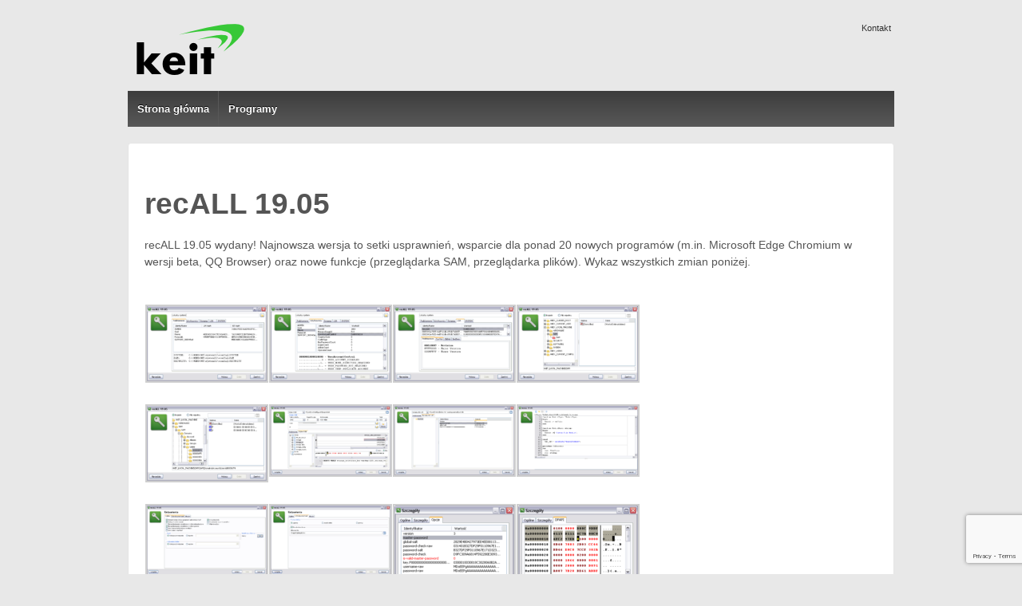

--- FILE ---
content_type: text/html; charset=UTF-8
request_url: https://keit.co/recall-19-05/
body_size: 12896
content:
	<!doctype html>
	<!--[if !IE]>
	<html class="no-js non-ie" lang="pl-PL"> <![endif]-->
	<!--[if IE 7 ]>
	<html class="no-js ie7" lang="pl-PL"> <![endif]-->
	<!--[if IE 8 ]>
	<html class="no-js ie8" lang="pl-PL"> <![endif]-->
	<!--[if IE 9 ]>
	<html class="no-js ie9" lang="pl-PL"> <![endif]-->
	<!--[if gt IE 9]><!-->
<html class="no-js" lang="pl-PL"> <!--<![endif]-->
	<head>

		<meta charset="UTF-8"/>
		<meta name="viewport" content="width=device-width, initial-scale=1.0">
		<meta name="google-translate-customization" content="b26ad406d5b8ca03-e5ab9d3bd26f265d-g7cd0623391256350-7"></meta>
		<link rel="profile" href="http://gmpg.org/xfn/11"/>
		<link rel="pingback" href="https://keit.co/xmlrpc.php"/>

		<title>recALL 19.05 &#8211; keit</title>
<meta name='robots' content='max-image-preview:large' />
<meta name="dlm-version" content="4.9.14"><link rel="amphtml" href="https://keit.co/recall-19-05/amp/" /><meta name="generator" content="AMP for WP 1.0.99.2"/><link rel="alternate" type="application/rss+xml" title="keit &raquo; Kanał z wpisami" href="https://keit.co/feed/" />
<link rel="alternate" type="application/rss+xml" title="keit &raquo; Kanał z komentarzami" href="https://keit.co/comments/feed/" />
<link rel="alternate" type="application/rss+xml" title="keit &raquo; recALL 19.05 Kanał z komentarzami" href="https://keit.co/recall-19-05/feed/" />
<script type="text/javascript">
/* <![CDATA[ */
window._wpemojiSettings = {"baseUrl":"https:\/\/s.w.org\/images\/core\/emoji\/15.0.3\/72x72\/","ext":".png","svgUrl":"https:\/\/s.w.org\/images\/core\/emoji\/15.0.3\/svg\/","svgExt":".svg","source":{"concatemoji":"https:\/\/keit.co\/wp-includes\/js\/wp-emoji-release.min.js?ver=6.6.4"}};
/*! This file is auto-generated */
!function(i,n){var o,s,e;function c(e){try{var t={supportTests:e,timestamp:(new Date).valueOf()};sessionStorage.setItem(o,JSON.stringify(t))}catch(e){}}function p(e,t,n){e.clearRect(0,0,e.canvas.width,e.canvas.height),e.fillText(t,0,0);var t=new Uint32Array(e.getImageData(0,0,e.canvas.width,e.canvas.height).data),r=(e.clearRect(0,0,e.canvas.width,e.canvas.height),e.fillText(n,0,0),new Uint32Array(e.getImageData(0,0,e.canvas.width,e.canvas.height).data));return t.every(function(e,t){return e===r[t]})}function u(e,t,n){switch(t){case"flag":return n(e,"\ud83c\udff3\ufe0f\u200d\u26a7\ufe0f","\ud83c\udff3\ufe0f\u200b\u26a7\ufe0f")?!1:!n(e,"\ud83c\uddfa\ud83c\uddf3","\ud83c\uddfa\u200b\ud83c\uddf3")&&!n(e,"\ud83c\udff4\udb40\udc67\udb40\udc62\udb40\udc65\udb40\udc6e\udb40\udc67\udb40\udc7f","\ud83c\udff4\u200b\udb40\udc67\u200b\udb40\udc62\u200b\udb40\udc65\u200b\udb40\udc6e\u200b\udb40\udc67\u200b\udb40\udc7f");case"emoji":return!n(e,"\ud83d\udc26\u200d\u2b1b","\ud83d\udc26\u200b\u2b1b")}return!1}function f(e,t,n){var r="undefined"!=typeof WorkerGlobalScope&&self instanceof WorkerGlobalScope?new OffscreenCanvas(300,150):i.createElement("canvas"),a=r.getContext("2d",{willReadFrequently:!0}),o=(a.textBaseline="top",a.font="600 32px Arial",{});return e.forEach(function(e){o[e]=t(a,e,n)}),o}function t(e){var t=i.createElement("script");t.src=e,t.defer=!0,i.head.appendChild(t)}"undefined"!=typeof Promise&&(o="wpEmojiSettingsSupports",s=["flag","emoji"],n.supports={everything:!0,everythingExceptFlag:!0},e=new Promise(function(e){i.addEventListener("DOMContentLoaded",e,{once:!0})}),new Promise(function(t){var n=function(){try{var e=JSON.parse(sessionStorage.getItem(o));if("object"==typeof e&&"number"==typeof e.timestamp&&(new Date).valueOf()<e.timestamp+604800&&"object"==typeof e.supportTests)return e.supportTests}catch(e){}return null}();if(!n){if("undefined"!=typeof Worker&&"undefined"!=typeof OffscreenCanvas&&"undefined"!=typeof URL&&URL.createObjectURL&&"undefined"!=typeof Blob)try{var e="postMessage("+f.toString()+"("+[JSON.stringify(s),u.toString(),p.toString()].join(",")+"));",r=new Blob([e],{type:"text/javascript"}),a=new Worker(URL.createObjectURL(r),{name:"wpTestEmojiSupports"});return void(a.onmessage=function(e){c(n=e.data),a.terminate(),t(n)})}catch(e){}c(n=f(s,u,p))}t(n)}).then(function(e){for(var t in e)n.supports[t]=e[t],n.supports.everything=n.supports.everything&&n.supports[t],"flag"!==t&&(n.supports.everythingExceptFlag=n.supports.everythingExceptFlag&&n.supports[t]);n.supports.everythingExceptFlag=n.supports.everythingExceptFlag&&!n.supports.flag,n.DOMReady=!1,n.readyCallback=function(){n.DOMReady=!0}}).then(function(){return e}).then(function(){var e;n.supports.everything||(n.readyCallback(),(e=n.source||{}).concatemoji?t(e.concatemoji):e.wpemoji&&e.twemoji&&(t(e.twemoji),t(e.wpemoji)))}))}((window,document),window._wpemojiSettings);
/* ]]> */
</script>
<link rel='stylesheet' id='twb-open-sans-css' href='https://fonts.googleapis.com/css?family=Open+Sans%3A300%2C400%2C500%2C600%2C700%2C800&#038;display=swap&#038;ver=6.6.4' type='text/css' media='all' />
<link rel='stylesheet' id='twbbwg-global-css' href='https://keit.co/wp-content/plugins/photo-gallery/booster/assets/css/global.css?ver=1.0.0' type='text/css' media='all' />
<style id='wp-emoji-styles-inline-css' type='text/css'>

	img.wp-smiley, img.emoji {
		display: inline !important;
		border: none !important;
		box-shadow: none !important;
		height: 1em !important;
		width: 1em !important;
		margin: 0 0.07em !important;
		vertical-align: -0.1em !important;
		background: none !important;
		padding: 0 !important;
	}
</style>
<link rel='stylesheet' id='contact-form-7-css' href='https://keit.co/wp-content/plugins/contact-form-7/includes/css/styles.css?ver=5.9.6' type='text/css' media='all' />
<link rel='stylesheet' id='bwg_fonts-css' href='https://keit.co/wp-content/plugins/photo-gallery/css/bwg-fonts/fonts.css?ver=0.0.1' type='text/css' media='all' />
<link rel='stylesheet' id='sumoselect-css' href='https://keit.co/wp-content/plugins/photo-gallery/css/sumoselect.min.css?ver=3.4.6' type='text/css' media='all' />
<link rel='stylesheet' id='mCustomScrollbar-css' href='https://keit.co/wp-content/plugins/photo-gallery/css/jquery.mCustomScrollbar.min.css?ver=3.1.5' type='text/css' media='all' />
<link rel='stylesheet' id='bwg_googlefonts-css' href='https://fonts.googleapis.com/css?family=Ubuntu&#038;subset=greek,latin,greek-ext,vietnamese,cyrillic-ext,latin-ext,cyrillic' type='text/css' media='all' />
<link rel='stylesheet' id='bwg_frontend-css' href='https://keit.co/wp-content/plugins/photo-gallery/css/bwg_frontend.css?ver=1.8.31' type='text/css' media='all' />
<link rel='stylesheet' id='wp-syntax-css-css' href='https://keit.co/wp-content/plugins/wp-syntax/css/wp-syntax.css?ver=1.2' type='text/css' media='all' />
<link rel='stylesheet' id='responsive-style-css' href='https://keit.co/wp-content/themes/responsive/core/css/style.css?ver=3.2' type='text/css' media='all' />
<link rel='stylesheet' id='responsive-media-queries-css' href='https://keit.co/wp-content/themes/responsive/core/css/responsive.css?ver=3.2' type='text/css' media='all' />
<script type="text/javascript" src="https://keit.co/wp-includes/js/jquery/jquery.min.js?ver=3.7.1" id="jquery-core-js"></script>
<script type="text/javascript" src="https://keit.co/wp-includes/js/jquery/jquery-migrate.min.js?ver=3.4.1" id="jquery-migrate-js"></script>
<script type="text/javascript" src="https://keit.co/wp-content/plugins/photo-gallery/booster/assets/js/circle-progress.js?ver=1.2.2" id="twbbwg-circle-js"></script>
<script type="text/javascript" id="twbbwg-global-js-extra">
/* <![CDATA[ */
var twb = {"nonce":"2e474906b8","ajax_url":"https:\/\/keit.co\/wp-admin\/admin-ajax.php","plugin_url":"https:\/\/keit.co\/wp-content\/plugins\/photo-gallery\/booster","href":"https:\/\/keit.co\/wp-admin\/admin.php?page=twbbwg_photo-gallery"};
var twb = {"nonce":"2e474906b8","ajax_url":"https:\/\/keit.co\/wp-admin\/admin-ajax.php","plugin_url":"https:\/\/keit.co\/wp-content\/plugins\/photo-gallery\/booster","href":"https:\/\/keit.co\/wp-admin\/admin.php?page=twbbwg_photo-gallery"};
/* ]]> */
</script>
<script type="text/javascript" src="https://keit.co/wp-content/plugins/photo-gallery/booster/assets/js/global.js?ver=1.0.0" id="twbbwg-global-js"></script>
<script type="text/javascript" src="https://keit.co/wp-content/plugins/photo-gallery/js/jquery.sumoselect.min.js?ver=3.4.6" id="sumoselect-js"></script>
<script type="text/javascript" src="https://keit.co/wp-content/plugins/photo-gallery/js/tocca.min.js?ver=2.0.9" id="bwg_mobile-js"></script>
<script type="text/javascript" src="https://keit.co/wp-content/plugins/photo-gallery/js/jquery.mCustomScrollbar.concat.min.js?ver=3.1.5" id="mCustomScrollbar-js"></script>
<script type="text/javascript" src="https://keit.co/wp-content/plugins/photo-gallery/js/jquery.fullscreen.min.js?ver=0.6.0" id="jquery-fullscreen-js"></script>
<script type="text/javascript" src="https://keit.co/wp-content/plugins/photo-gallery/js/bwg_gallery_box.js?ver=1.8.31" id="bwg_gallery_box-js"></script>
<script type="text/javascript" src="https://keit.co/wp-content/plugins/photo-gallery/js/bwg_embed.js?ver=1.8.31" id="bwg_embed-js"></script>
<script type="text/javascript" id="bwg_frontend-js-extra">
/* <![CDATA[ */
var bwg_objectsL10n = {"bwg_field_required":"field is required.","bwg_mail_validation":"To nie jest prawid\u0142owy adres e-mail. ","bwg_search_result":"Nie ma \u017cadnych zdj\u0119\u0107 pasuj\u0105cych do wyszukiwania.","bwg_select_tag":"Select Tag","bwg_order_by":"Order By","bwg_search":"Szukaj","bwg_show_ecommerce":"Poka\u017c sklep","bwg_hide_ecommerce":"Ukryj sklep","bwg_show_comments":"Poka\u017c komentarze","bwg_hide_comments":"Ukryj komentarze","bwg_restore":"Przywr\u00f3\u0107","bwg_maximize":"Maksymalizacji","bwg_fullscreen":"Pe\u0142ny ekran","bwg_exit_fullscreen":"Zamknij tryb pe\u0142noekranowy","bwg_search_tag":"SEARCH...","bwg_tag_no_match":"No tags found","bwg_all_tags_selected":"All tags selected","bwg_tags_selected":"tags selected","play":"Odtw\u00f3rz","pause":"Pauza","is_pro":"","bwg_play":"Odtw\u00f3rz","bwg_pause":"Pauza","bwg_hide_info":"Ukryj informacje","bwg_show_info":"Poka\u017c informacje","bwg_hide_rating":"Ukryj oceni\u0142","bwg_show_rating":"Poka\u017c ocen\u0119","ok":"Ok","cancel":"Anuluj","select_all":"Wybierz wszystkie","lazy_load":"0","lazy_loader":"https:\/\/keit.co\/wp-content\/plugins\/photo-gallery\/images\/ajax_loader.png","front_ajax":"0","bwg_tag_see_all":"see all tags","bwg_tag_see_less":"see less tags"};
/* ]]> */
</script>
<script type="text/javascript" src="https://keit.co/wp-content/plugins/photo-gallery/js/bwg_frontend.js?ver=1.8.31" id="bwg_frontend-js"></script>
<script type="text/javascript" src="https://keit.co/wp-content/themes/responsive/core/js/responsive-modernizr.min.js?ver=2.6.1" id="modernizr-js"></script>
<link rel="https://api.w.org/" href="https://keit.co/wp-json/" /><link rel="alternate" title="JSON" type="application/json" href="https://keit.co/wp-json/wp/v2/posts/1242" /><link rel="EditURI" type="application/rsd+xml" title="RSD" href="https://keit.co/xmlrpc.php?rsd" />
<meta name="generator" content="WordPress 6.6.4" />
<link rel="canonical" href="https://keit.co/recall-19-05/" />
<link rel='shortlink' href='https://keit.co/?p=1242' />
<link rel="alternate" title="oEmbed (JSON)" type="application/json+oembed" href="https://keit.co/wp-json/oembed/1.0/embed?url=https%3A%2F%2Fkeit.co%2Frecall-19-05%2F" />
<link rel="alternate" title="oEmbed (XML)" type="text/xml+oembed" href="https://keit.co/wp-json/oembed/1.0/embed?url=https%3A%2F%2Fkeit.co%2Frecall-19-05%2F&#038;format=xml" />
	<script>
		jQuery(document).ready(function(){
		var copyright_text = "keit";
		var cyberchimps_link = "";
		var siteurl = "https://keit.co"; 
		if(copyright_text == "")
		{
			jQuery(".copyright #copyright_link").text(" "+"Default copyright text");
		}
		else{ 
			jQuery(".copyright #copyright_link").text(" "+copyright_text);
		}
		jQuery(".copyright #copyright_link").attr('href',siteurl);
		if(cyberchimps_link == 1)
		{
			jQuery(".powered").css("display","block");
		}
		else{
			jQuery(".powered").css("display","none");
		}
		});
	</script>
<!-- Custom Scripts -->
<script>

  var _gaq = _gaq || [];
  _gaq.push(['_setAccount', 'UA-22438314-1']);
  _gaq.push(['_setDomainName', '.keit.co']);
  _gaq.push(['_trackPageview']);

  (function() {
    var ga = document.createElement('script'); ga.type = 'text/javascript'; ga.async = true;
    ga.src = ('https:' == document.location.protocol ? 'https://ssl' : 'http://www') + '.google-analytics.com/ga.js';
    var s = document.getElementsByTagName('script')[0]; s.parentNode.insertBefore(ga, s);
  })();
</script>
<!-- We need this for debugging -->
<!-- Responsive 3.2 -->
<style type="text/css" id="custom-background-css">
body.custom-background { background-color: #e8e8e8; }
</style>
			<style type="text/css" id="wp-custom-css">
			a {
color:#444444;
}

#wrapper a:hover {
text-decoration: underline;
}

.post-data, .post-meta { display: none; }

a.blue {
	background-color:#2e8b57;
	background-image:-webkit-gradient(linear, left top, left bottom, from(#46d686), to(#2e8b57));
	background-image:-webkit-linear-gradient(top, #46d686, #2e8b57);
	background-image:-moz-linear-gradient(top, #46d686, #2e8b57);
	background-image:-ms-linear-gradient(top, #46d686, #2e8b57);
	background-image:-o-linear-gradient(top, #46d686, #2e8b57);
	background-image:linear-gradient(top, #46d686, #2e8b57);
    filter:progid:DXImageTransform.Microsoft.gradient(startColorstr=#46d686, endColorstr=#2e8b57);
	border:1px solid #256f46;
	color:#fff;
	text-shadow:0 1px 0 #256f46;
}

a.blue:hover {
	background-color:#2e8b57;
	background-image:-webkit-gradient(linear, left top, left bottom, from(#2e8b57), to(#2e8b57));
	background-image:-webkit-linear-gradient(top, #2e8b57, #2e8b57);
	background-image:-moz-linear-gradient(top, #2e8b57, #2e8b57);
	background-image:-ms-linear-gradient(top, #2e8b57, #2e8b57);
	background-image:-o-linear-gradient(top, #2e8b57, #2e8b57);
	background-image:linear-gradient(top, #2e8b57, #2e8b57);
    filter:progid:DXImageTransform.Microsoft.gradient(startColorstr=#2e8b57, endColorstr=#2e8b57);
	border:1px solid #256f46;
	color:#fff;
	text-shadow:0 1px 0 #256f46;
        text-decoration: none !important; 
}


/* #text-2, #search-3, #recent-posts-3 {
display: none;
} */

#featured, #content-blog-home {
border: 0px;
}

#content-blog-home {
margin-bottom:0px;
padding-bottom:0px;
}

#wrapper {
/*margin-bottom:0px;*/
padding-bottom:0px;
}

input {color:#000000 !important}1		</style>
			</head>

<body class="post-template-default single single-post postid-1242 single-format-standard custom-background">

<div id="container" class="hfeed">

	<div class="skip-container cf">
		<a class="skip-link screen-reader-text focusable" href="#content">&darr; Skip to Main Content</a>
	</div><!-- .skip-container -->
	<div id="header" role="banner">

		
		<ul id="menu-top" class="top-menu"><li id="menu-item-20" class="menu-item menu-item-type-post_type menu-item-object-page menu-item-20"><a href="https://keit.co/kontakt/">Kontakt</a></li>
</ul>
		
		
			<div id="logo">
				<a href="https://keit.co/"><img src="https://keit.co/wp-content/uploads/2012/10/cropped-cropped-copy-bitmap2.png" width="152" height="100" alt="keit"/></a>
			</div><!-- end of #logo -->

		
		
  <div id="google_translate_element" style="float:right;clear:both;display:block;margin:-45px 0px 10px"></div><script type="text/javascript">
function googleTranslateElementInit() {
  new google.translate.TranslateElement({pageLanguage: 'pl', layout: google.translate.TranslateElement.InlineLayout.SIMPLE}, 'google_translate_element');
}
</script><script type="text/javascript" src="//translate.google.com/translate_a/element.js?cb=googleTranslateElementInit"></script>   



				<div class="main-nav"><ul id="menu-header" class="menu"><li id="menu-item-17" class="menu-item menu-item-type-custom menu-item-object-custom menu-item-home menu-item-17"><a href="http://keit.co">Strona główna</a></li>
<li id="menu-item-18" class="menu-item menu-item-type-custom menu-item-object-custom menu-item-has-children menu-item-18"><a href="#">Programy</a>
<ul class="sub-menu">
	<li id="menu-item-19" class="menu-item menu-item-type-post_type menu-item-object-page menu-item-19"><a href="https://keit.co/recall/"><span class="notranslate">recALL</span></a></li>
	<li id="menu-item-47" class="menu-item menu-item-type-post_type menu-item-object-page menu-item-47"><a href="https://keit.co/netcalc/">NetCalc</a></li>
	<li id="menu-item-290" class="menu-item menu-item-type-post_type menu-item-object-page menu-item-290"><a href="https://keit.co/open-source/">Open Source</a></li>
</ul>
</li>
</ul></div>
		
		
	</div><!-- end of #header -->

	<div id="wrapper" class="clearfix">

<div id="content" class="grid col-940" role="main">

	
	
		
						<div id="post-1242" class="post-1242 post type-post status-publish format-standard hentry category-ogolne">
				
				
	<h1 class="entry-title post-title"><span class="notranslate">recALL 19.05</span></h1>

<div class="post-meta">
	<span class="meta-prep meta-prep-author posted">Publikacja </span><a href="https://keit.co/recall-19-05/" title="&lt;span class=&quot;notranslate&quot;&gt;recALL 19.05&lt;/span&gt;" rel="bookmark"><time class="timestamp updated" datetime="2019-05-01T10:07:57+02:00">1 maja 2019</time></a><span class="byline"> przez </span><span class="author vcard"><a class="url fn n" href="https://keit.co/author/admin/" title="Zobacz wszystkie wpisy, napisane przez admin"><span class="author-gravtar"><img alt='' src='https://secure.gravatar.com/avatar/01680df08ea120adaf316b9fdfbe1b93?s=32&#038;d=mm&#038;r=g' srcset='https://secure.gravatar.com/avatar/01680df08ea120adaf316b9fdfbe1b93?s=64&#038;d=mm&#038;r=g 2x' class='avatar avatar-32 photo' height='32' width='32' decoding='async'/></span>admin</a></span>
	</div><!-- end of .post-meta -->

				<div class="post-entry">
					<p><span class="notranslate">recALL 19.05</span> wydany! Najnowsza wersja to setki usprawnień, wsparcie dla ponad 20 nowych programów (m.in. Microsoft Edge Chromium w wersji beta, QQ Browser) oraz nowe funkcje (przeglądarka SAM, przeglądarka plików). Wykaz wszystkich zmian poniżej.</p>

		<style type="text/css">
			#gallery-1 {
				margin: auto;
			}
			#gallery-1 .gallery-item {
				float: left;
				margin-top: 10px;
				text-align: center;
				width: 25%;
			}
			#gallery-1 img {
				border: 2px solid #cfcfcf;
			}
			#gallery-1 .gallery-caption {
				margin-left: 0;
			}
			/* see gallery_shortcode() in wp-includes/media.php */
		</style>
		<div id='gallery-1' class='gallery galleryid-1242 gallery-columns-4 gallery-size-responsive-150'><dl class='gallery-item'>
			<dt class='gallery-icon landscape'>
				<a href='https://keit.co/recall-19-05/attachment/01/'><img decoding="async" width="150" height="94" src="https://keit.co/wp-content/uploads/2019/05/01-150x94.png" class="attachment-responsive-150 size-responsive-150" alt="" srcset="https://keit.co/wp-content/uploads/2019/05/01-150x94.png 150w, https://keit.co/wp-content/uploads/2019/05/01-300x188.png 300w, https://keit.co/wp-content/uploads/2019/05/01-100x63.png 100w, https://keit.co/wp-content/uploads/2019/05/01-200x125.png 200w, https://keit.co/wp-content/uploads/2019/05/01-450x281.png 450w, https://keit.co/wp-content/uploads/2019/05/01-600x375.png 600w, https://keit.co/wp-content/uploads/2019/05/01.png 638w" sizes="(max-width: 150px) 100vw, 150px" /></a>
			</dt></dl><dl class='gallery-item'>
			<dt class='gallery-icon landscape'>
				<a href='https://keit.co/recall-19-05/attachment/02/'><img decoding="async" width="150" height="94" src="https://keit.co/wp-content/uploads/2019/05/02-150x94.png" class="attachment-responsive-150 size-responsive-150" alt="" srcset="https://keit.co/wp-content/uploads/2019/05/02-150x94.png 150w, https://keit.co/wp-content/uploads/2019/05/02-300x188.png 300w, https://keit.co/wp-content/uploads/2019/05/02-100x63.png 100w, https://keit.co/wp-content/uploads/2019/05/02-200x125.png 200w, https://keit.co/wp-content/uploads/2019/05/02-450x281.png 450w, https://keit.co/wp-content/uploads/2019/05/02-600x375.png 600w, https://keit.co/wp-content/uploads/2019/05/02.png 638w" sizes="(max-width: 150px) 100vw, 150px" /></a>
			</dt></dl><dl class='gallery-item'>
			<dt class='gallery-icon landscape'>
				<a href='https://keit.co/recall-19-05/attachment/03/'><img loading="lazy" decoding="async" width="150" height="94" src="https://keit.co/wp-content/uploads/2019/05/03-150x94.png" class="attachment-responsive-150 size-responsive-150" alt="" srcset="https://keit.co/wp-content/uploads/2019/05/03-150x94.png 150w, https://keit.co/wp-content/uploads/2019/05/03-300x188.png 300w, https://keit.co/wp-content/uploads/2019/05/03-100x63.png 100w, https://keit.co/wp-content/uploads/2019/05/03-200x125.png 200w, https://keit.co/wp-content/uploads/2019/05/03-450x281.png 450w, https://keit.co/wp-content/uploads/2019/05/03-600x375.png 600w, https://keit.co/wp-content/uploads/2019/05/03.png 638w" sizes="(max-width: 150px) 100vw, 150px" /></a>
			</dt></dl><dl class='gallery-item'>
			<dt class='gallery-icon landscape'>
				<a href='https://keit.co/recall-19-05/attachment/04/'><img loading="lazy" decoding="async" width="150" height="94" src="https://keit.co/wp-content/uploads/2019/05/04-150x94.png" class="attachment-responsive-150 size-responsive-150" alt="" srcset="https://keit.co/wp-content/uploads/2019/05/04-150x94.png 150w, https://keit.co/wp-content/uploads/2019/05/04-300x188.png 300w, https://keit.co/wp-content/uploads/2019/05/04-100x63.png 100w, https://keit.co/wp-content/uploads/2019/05/04-200x125.png 200w, https://keit.co/wp-content/uploads/2019/05/04-450x281.png 450w, https://keit.co/wp-content/uploads/2019/05/04-600x375.png 600w, https://keit.co/wp-content/uploads/2019/05/04.png 638w" sizes="(max-width: 150px) 100vw, 150px" /></a>
			</dt></dl><br style="clear: both" /><dl class='gallery-item'>
			<dt class='gallery-icon landscape'>
				<a href='https://keit.co/recall-19-05/attachment/05/'><img loading="lazy" decoding="async" width="150" height="94" src="https://keit.co/wp-content/uploads/2019/05/05-150x94.png" class="attachment-responsive-150 size-responsive-150" alt="" srcset="https://keit.co/wp-content/uploads/2019/05/05-150x94.png 150w, https://keit.co/wp-content/uploads/2019/05/05-300x188.png 300w, https://keit.co/wp-content/uploads/2019/05/05-100x63.png 100w, https://keit.co/wp-content/uploads/2019/05/05-200x125.png 200w, https://keit.co/wp-content/uploads/2019/05/05-450x281.png 450w, https://keit.co/wp-content/uploads/2019/05/05-600x375.png 600w, https://keit.co/wp-content/uploads/2019/05/05.png 638w" sizes="(max-width: 150px) 100vw, 150px" /></a>
			</dt></dl><dl class='gallery-item'>
			<dt class='gallery-icon landscape'>
				<a href='https://keit.co/recall-19-05/attachment/06/'><img loading="lazy" decoding="async" width="150" height="87" src="https://keit.co/wp-content/uploads/2019/05/06-150x87.png" class="attachment-responsive-150 size-responsive-150" alt="" srcset="https://keit.co/wp-content/uploads/2019/05/06-150x87.png 150w, https://keit.co/wp-content/uploads/2019/05/06-300x175.png 300w, https://keit.co/wp-content/uploads/2019/05/06-768x447.png 768w, https://keit.co/wp-content/uploads/2019/05/06-100x58.png 100w, https://keit.co/wp-content/uploads/2019/05/06-200x116.png 200w, https://keit.co/wp-content/uploads/2019/05/06-450x262.png 450w, https://keit.co/wp-content/uploads/2019/05/06-600x349.png 600w, https://keit.co/wp-content/uploads/2019/05/06-900x524.png 900w, https://keit.co/wp-content/uploads/2019/05/06.png 906w" sizes="(max-width: 150px) 100vw, 150px" /></a>
			</dt></dl><dl class='gallery-item'>
			<dt class='gallery-icon landscape'>
				<a href='https://keit.co/recall-19-05/attachment/07/'><img loading="lazy" decoding="async" width="150" height="87" src="https://keit.co/wp-content/uploads/2019/05/07-150x87.png" class="attachment-responsive-150 size-responsive-150" alt="" srcset="https://keit.co/wp-content/uploads/2019/05/07-150x87.png 150w, https://keit.co/wp-content/uploads/2019/05/07-300x175.png 300w, https://keit.co/wp-content/uploads/2019/05/07-768x447.png 768w, https://keit.co/wp-content/uploads/2019/05/07-100x58.png 100w, https://keit.co/wp-content/uploads/2019/05/07-200x116.png 200w, https://keit.co/wp-content/uploads/2019/05/07-450x262.png 450w, https://keit.co/wp-content/uploads/2019/05/07-600x349.png 600w, https://keit.co/wp-content/uploads/2019/05/07-900x524.png 900w, https://keit.co/wp-content/uploads/2019/05/07.png 906w" sizes="(max-width: 150px) 100vw, 150px" /></a>
			</dt></dl><dl class='gallery-item'>
			<dt class='gallery-icon landscape'>
				<a href='https://keit.co/recall-19-05/attachment/08/'><img loading="lazy" decoding="async" width="150" height="87" src="https://keit.co/wp-content/uploads/2019/05/08-150x87.png" class="attachment-responsive-150 size-responsive-150" alt="" srcset="https://keit.co/wp-content/uploads/2019/05/08-150x87.png 150w, https://keit.co/wp-content/uploads/2019/05/08-300x175.png 300w, https://keit.co/wp-content/uploads/2019/05/08-768x447.png 768w, https://keit.co/wp-content/uploads/2019/05/08-100x58.png 100w, https://keit.co/wp-content/uploads/2019/05/08-200x116.png 200w, https://keit.co/wp-content/uploads/2019/05/08-450x262.png 450w, https://keit.co/wp-content/uploads/2019/05/08-600x349.png 600w, https://keit.co/wp-content/uploads/2019/05/08-900x524.png 900w, https://keit.co/wp-content/uploads/2019/05/08.png 906w" sizes="(max-width: 150px) 100vw, 150px" /></a>
			</dt></dl><br style="clear: both" /><dl class='gallery-item'>
			<dt class='gallery-icon landscape'>
				<a href='https://keit.co/recall-19-05/attachment/09/'><img loading="lazy" decoding="async" width="150" height="87" src="https://keit.co/wp-content/uploads/2019/05/09-150x87.png" class="attachment-responsive-150 size-responsive-150" alt="" srcset="https://keit.co/wp-content/uploads/2019/05/09-150x87.png 150w, https://keit.co/wp-content/uploads/2019/05/09-300x175.png 300w, https://keit.co/wp-content/uploads/2019/05/09-768x447.png 768w, https://keit.co/wp-content/uploads/2019/05/09-100x58.png 100w, https://keit.co/wp-content/uploads/2019/05/09-200x116.png 200w, https://keit.co/wp-content/uploads/2019/05/09-450x262.png 450w, https://keit.co/wp-content/uploads/2019/05/09-600x349.png 600w, https://keit.co/wp-content/uploads/2019/05/09-900x524.png 900w, https://keit.co/wp-content/uploads/2019/05/09.png 906w" sizes="(max-width: 150px) 100vw, 150px" /></a>
			</dt></dl><dl class='gallery-item'>
			<dt class='gallery-icon landscape'>
				<a href='https://keit.co/recall-19-05/attachment/11/'><img loading="lazy" decoding="async" width="150" height="87" src="https://keit.co/wp-content/uploads/2019/05/11-150x87.png" class="attachment-responsive-150 size-responsive-150" alt="" srcset="https://keit.co/wp-content/uploads/2019/05/11-150x87.png 150w, https://keit.co/wp-content/uploads/2019/05/11-300x175.png 300w, https://keit.co/wp-content/uploads/2019/05/11-768x447.png 768w, https://keit.co/wp-content/uploads/2019/05/11-100x58.png 100w, https://keit.co/wp-content/uploads/2019/05/11-200x116.png 200w, https://keit.co/wp-content/uploads/2019/05/11-450x262.png 450w, https://keit.co/wp-content/uploads/2019/05/11-600x349.png 600w, https://keit.co/wp-content/uploads/2019/05/11-900x524.png 900w, https://keit.co/wp-content/uploads/2019/05/11.png 906w" sizes="(max-width: 150px) 100vw, 150px" /></a>
			</dt></dl><dl class='gallery-item'>
			<dt class='gallery-icon portrait'>
				<a href='https://keit.co/recall-19-05/attachment/12/'><img loading="lazy" decoding="async" width="150" height="152" src="https://keit.co/wp-content/uploads/2019/05/12-150x152.png" class="attachment-responsive-150 size-responsive-150" alt="" srcset="https://keit.co/wp-content/uploads/2019/05/12-150x152.png 150w, https://keit.co/wp-content/uploads/2019/05/12-296x300.png 296w, https://keit.co/wp-content/uploads/2019/05/12-100x101.png 100w, https://keit.co/wp-content/uploads/2019/05/12-200x202.png 200w, https://keit.co/wp-content/uploads/2019/05/12-300x304.png 300w, https://keit.co/wp-content/uploads/2019/05/12.png 406w" sizes="(max-width: 150px) 100vw, 150px" /></a>
			</dt></dl><dl class='gallery-item'>
			<dt class='gallery-icon portrait'>
				<a href='https://keit.co/recall-19-05/attachment/13/'><img loading="lazy" decoding="async" width="150" height="152" src="https://keit.co/wp-content/uploads/2019/05/13-150x152.png" class="attachment-responsive-150 size-responsive-150" alt="" srcset="https://keit.co/wp-content/uploads/2019/05/13-150x152.png 150w, https://keit.co/wp-content/uploads/2019/05/13-296x300.png 296w, https://keit.co/wp-content/uploads/2019/05/13-100x101.png 100w, https://keit.co/wp-content/uploads/2019/05/13-200x202.png 200w, https://keit.co/wp-content/uploads/2019/05/13-300x304.png 300w, https://keit.co/wp-content/uploads/2019/05/13.png 406w" sizes="(max-width: 150px) 100vw, 150px" /></a>
			</dt></dl><br style="clear: both" />
		</div>

<p><strong>Podziękowania dla wszystkich wspierających i testujących program!</strong></p>
<h4 id="przegladarki_internetowe" class="sectionedit3">Przeglądarki internetowe</h4>
<div class="level2 notranlate">
<ul>
<li class="level1">
<div class="li">Ace Explorer</div>
</li>
<li class="level1">
<div class="li">Microsoft Edge (Chromium)</div>
</li>
<li class="level1">
<div class="li">QQ Browser 10.x</div>
</li>
<li class="level1">
<div class="li">Kinza 5.x</div>
</li>
</ul>
</div>
<h4 id="programy_pocztowe" class="sectionedit4">Programy pocztowe</h4>
<div class="level2 notranlate">
<ul>
<li class="level1">
<div class="li">Sylpheed 3.x</div>
</li>
<li class="level1">
<div class="li">PopTrayU 5.x</div>
</li>
<li class="level1">
<div class="li">FoxMail 7.2</div>
</li>
<li class="level1">
<div class="li">CheckMail 5.19</div>
</li>
</ul>
</div>
<div class="secedit editbutton_section editbutton_4"></div>
<h4 id="ftp" class="sectionedit5">FTP</h4>
<div class="level2 notranlate">
<ul>
<li class="level1">
<div class="li">Graboid Download Manager</div>
</li>
<li class="level1">
<div class="li">gFTP 2.x</div>
</li>
<li class="level1">
<div class="li">Nicotine+ 1.x</div>
</li>
<li class="level1">
<div class="li">GigaTribe</div>
</li>
<li class="level1">
<div class="li">FreeCommander XE</div>
</li>
<li class="level1">
<div class="li">WinNC 8.5</div>
</li>
</ul>
</div>
<h4 id="bazy_danych" class="sectionedit6">Bazy danych</h4>
<div class="level2 notranlate">
<ul>
<li class="level1">
<div class="li">MiTeC Interbase Query 8.x</div>
</li>
</ul>
</div>
<h4 id="pozostale" class="sectionedit7">Pozostałe</h4>
<div class="level2 notranlate">
<ul>
<li class="level1">
<div class="li">Pantry 1.2</div>
</li>
<li class="level1">
<div class="li">SpotLite 2.x</div>
</li>
<li class="level1">
<div class="li">DynDNS Simply Client 2.x</div>
</li>
<li class="level1">
<div class="li">WinRAR 4.x Password Organizer</div>
</li>
<li class="level1">
<div class="li">Remmina 1.x</div>
</li>
<li class="level1">
<div class="li">Remote Desktop Connection Manager 2.x</div>
</li>
<li class="level1">
<div class="li">RDPManager 1.x (RDP)</div>
</li>
<li class="level1">
<div class="li">Apache Directory Studio 2.x</div>
</li>
<li class="level1">
<div class="li">Punto Switcher 2.5-2.9</div>
</li>
<li class="level1">
<div class="li">Tiandy Easy7 Smart Client Express</div>
</li>
<li class="level1 node">
<div class="li">Windows SAM (offline); jeśli istnieje SYSTEM w tym samym katalogu</div>
<ul>
<li class="level2">
<div class="li">LM i NTLM hash</div>
</li>
</ul>
</li>
<li class="level1 node">
<div class="li">Windows LSA (offline); jeśli istnieje SYSTEM w tym samym katalogu</div>
<ul>
<li class="level2">
<div class="li">DefaultPassword</div>
</li>
<li class="level2">
<div class="li">DialUp</div>
</li>
<li class="level2">
<div class="li">aspnet_WP_PASSWORD</div>
</li>
</ul>
</li>
</ul>
</div>
<h4 id="formaty_plikow" class="sectionedit8">Formaty plików</h4>
<div class="level2 notranlate">
<ul>
<li class="level1">
<div class="li">RDP</div>
</li>
<li class="level1">
<div class="li">ATLG</div>
</li>
</ul>
</div>
<h4 id="licencje" class="sectionedit9">Licencje</h4>
<div class="level2 notranlate">
<ul>
<li class="level1">
<div class="li">Overnet (XML, MET)</div>
</li>
</ul>
</div>
<h4 id="poprawki" class="sectionedit10">Poprawki</h4>
<div class="level2 notranlate">
<ul>
<li class="level1 node">
<div class="li">optymalizacje ogólne</div>
<ul>
<li class="level2">
<div class="li">zmiana wewnętrznego formatu .tdb na .sdb &#8211; uproszczona i czytelniejsza struktura</div>
</li>
<li class="level2">
<div class="li">usunięte zbędne wersjonowanie modułów (ok 30kb)</div>
</li>
<li class="level2">
<div class="li">liczne optymalizacje przy przetwarzaniu tekstu</div>
</li>
<li class="level2">
<div class="li">optymalizacja zapisu ustawień globalnych</div>
</li>
<li class="level2 node">
<div class="li">usunięta zależność od DCPCrypt</div>
<ul>
<li class="level3">
<div class="li">RightLoad</div>
</li>
<li class="level3">
<div class="li">Stefan</div>
</li>
<li class="level3">
<div class="li">selftest &#8211; usunięty TwoFish</div>
</li>
</ul>
</li>
<li class="level2">
<div class="li">HMAC &#8211; zwiększenie prędkości przetwarzania danych</div>
</li>
</ul>
</li>
<li class="level1 node">
<div class="li">obsługa deszyfrowania programów:</div>
<ul>
<li class="level2 node">
<div class="li">Mozilla:</div>
<ul>
<li class="level3">
<div class="li">liczne optymalizacje, usunięcie obsługi odzyskiwania haseł przez biblioteki Mozilli</div>
</li>
<li class="level3">
<div class="li">zmiana priorytetów dla plików kluczy (key4.db wyższy nad key3.db jeśli istnieją w tym samym katalogu)</div>
</li>
<li class="level3">
<div class="li">informacja o ustawionym kluczu głównym, jeśli istnieje</div>
</li>
<li class="level3">
<div class="li">możliwość wprowadzenia hasła głównego w oknie “Szczegóły”</div>
</li>
<li class="level3">
<div class="li">możliwość ataku słownikowego z poziomu okna “Szczegóły”</div>
</li>
</ul>
</li>
<li class="level2">
<div class="li">Howard E-Mail Notifier 1.x &#8211; dodana obsługa IMAPServer2</div>
</li>
<li class="level2 node">
<div class="li">Pidgin2</div>
<ul>
<li class="level3">
<div class="li">dodana obsługa alternatywnej wersji pliku</div>
</li>
<li class="level3">
<div class="li">dodana obsługa plików save</div>
</li>
</ul>
</li>
<li class="level2">
<div class="li">Microsoft Access 2000 &#8211; poprawki w algorytmie deszyfrującym</div>
</li>
<li class="level2">
<div class="li">DC++ poprawione odzyskiwanie haseł, dodane wsparcie dla plików bak i tmp, obsługa alternatywnych formatów plików</div>
</li>
<li class="level2">
<div class="li">RealVNC i inne &#8211; odzyskiwanie hasła do podglądu (PasswordViewOnly)</div>
</li>
<li class="level2">
<div class="li">Avant Browser &#8211; optymalizacja, usunięte ok 10kb zewnętrznych modułów deszyfrujących</div>
</li>
<li class="level2">
<div class="li">Skype 4.x &#8211; 6.x &#8211; uproszczenie algorytmu deszyfrującego</div>
</li>
<li class="level2">
<div class="li">PSI &#8211; usunięty błąd gdy klucz jest pusty (konflikt z Pidgin)</div>
</li>
<li class="level2">
<div class="li">FullTilt Poker &#8211; poprawiona obsługa dysku, optymalizacje</div>
</li>
<li class="level2">
<div class="li">Forte Agent &#8211; optymalizacje</div>
</li>
<li class="level2">
<div class="li">Nexus File &#8211; optymalizacje, ujednolicone deszyfrowanie</div>
</li>
<li class="level2">
<div class="li">IMVU &#8211; optymalizacje</div>
</li>
<li class="level2">
<div class="li">ASP.NET &#8211; usunięty błąd przy zwalnianiu pamięci</div>
</li>
<li class="level2 node">
<div class="li">DialUp</div>
<ul>
<li class="level3">
<div class="li">ograniczenie odzyskiwania tylko do lokalnego systemu (pominięcie systemów z “Menedżera systemów”)</div>
</li>
<li class="level3">
<div class="li">usunięty błąd przy zwalnianiu pamięci</div>
</li>
</ul>
</li>
<li class="level2">
<div class="li">Internet Explorer 10.x-11.x/Edge &#8211; ograniczenie odzyskiwania tylko do lokalnego systemu (pominięcie systemów z “Menedżera systemów”)</div>
</li>
<li class="level2">
<div class="li">Błędnie oznaczanie haseł na czerwono dla programów: Eset Security, JZK X2, Internet Explorer 7.x, FreeGG, <abbr title="File Transfer Protocol">FTP</abbr> Control, HomeNet, mRemoteNG, NetDrive, OrbitDownloader, Razer Synapse, WinBox</div>
</li>
</ul>
</li>
<li class="level1 node">
<div class="li">Routery</div>
<ul>
<li class="level2">
<div class="li">Dasan H660: odzyskiwanie z nieszyfrowanych plików</div>
</li>
<li class="level2">
<div class="li">Dasan H660: obsługa szyfrowanych kopii zapasowych (sygnatura: <code>Salted__</code>)</div>
</li>
<li class="level2">
<div class="li">Dasan H660: sugerowanie hasła CLI dla nowego oprogramowania systemowego</div>
</li>
</ul>
</li>
<li class="level1 node">
<div class="li">funkcja eksperymentalna: własne skrypty z użyciem PascalScript</div>
<ul>
<li class="level2">
<div class="li">dodany edytor i kompilator modułów</div>
</li>
<li class="level2">
<div class="li">dodana opcja włączenia własnych modułów</div>
</li>
<li class="level2">
<div class="li">zobacz: <a class="wikilink1" title="wlasne_moduly" href="http://wiki.keit.co/doku.php?id=wlasne_moduly">własne moduły</a></div>
</li>
</ul>
</li>
<li class="level1 node">
<div class="li">Nowe funkcje haszujące:</div>
<ul>
<li class="level2">
<div class="li">LM, NTLM</div>
</li>
</ul>
</li>
<li class="level1 node">
<div class="li">Interfejs</div>
<ul>
<li class="level2 node">
<div class="li">okno ustawień:</div>
<ul>
<li class="level3">
<div class="li">poprawiono obsługę TAB</div>
</li>
<li class="level3">
<div class="li">możliwość zaznaczenia/odznaczenia wszystkich modułów</div>
</li>
</ul>
</li>
<li class="level2">
<div class="li">naprawiona nawigacja (wstecz, zamknij itd) występująca czasami po skanowaniu</div>
</li>
<li class="level2">
<div class="li">poprawione wskazania postępu przy automatycznym skanowaniu i aktywnym jednocześnie inteligentnym skanowaniu</div>
</li>
<li class="level2">
<div class="li">statystyki (czas, użycia modułów, przeskanowanych plików, odzyskanych danych)</div>
</li>
<li class="level2">
<div class="li">techniczne informacje o modułach dostępne z poziomu statystyk</div>
</li>
<li class="level2">
<div class="li">możliwość ukrycia statystyk i ikony wsparcia projektu</div>
</li>
<li class="level2">
<div class="li">poprawiony pasek postępu przy filtrowaniu wyników</div>
</li>
<li class="level2">
<div class="li">prawidłowe usuwanie duplikatów gdy załączona opcja ukryj login i hasło</div>
</li>
<li class="level2">
<div class="li">ustawienia: możliwość wyłączenia modułów podczas skanowania</div>
</li>
<li class="level2">
<div class="li">możliwość wyboru kodowania znaków</div>
</li>
<li class="level2">
<div class="li">Przebudowane okno “Szczegóły”</div>
</li>
<li class="level2">
<div class="li">Informacja o systemie użytym do deszyfrowania w oknie “Szczegóły”</div>
</li>
<li class="level2">
<div class="li">Pauza/wznowienie podczas skanowania</div>
</li>
<li class="level2">
<div class="li">Możliwość przejścia do okna startowego w narzędziach</div>
</li>
</ul>
</li>
<li class="level1 node">
<div class="li">DPAPI</div>
<ul>
<li class="level2">
<div class="li">zunifikowane deszyfrowanie we wszystkich modułach</div>
</li>
<li class="level2">
<div class="li">podgląd obiektu w oknie Szczegóły, interaktywny nawigator po zawartości obiektu</div>
</li>
<li class="level2">
<div class="li">podgląd obiektu w oknie Tablice systemowe</div>
</li>
<li class="level2">
<div class="li">Self test DPAPI-Native Crypto</div>
</li>
</ul>
</li>
<li class="level1 node">
<div class="li">Rejestr (w kolejności modyfikacji)</div>
<ul>
<li class="level2">
<div class="li">przepisana od nowa obsługa rejestru, lepsze wsparcie dla unicode</div>
</li>
<li class="level2">
<div class="li">format regf: poprawione odzyskiwanie z Wow6432Node</div>
</li>
<li class="level2">
<div class="li">regf &#8211; przyspieszenie odczytu, redukcja użycia pamięci</div>
</li>
<li class="level2">
<div class="li">creg &#8211; drobne optymalizacje</div>
</li>
<li class="level2">
<div class="li">możliwość odczytu zablokowanych plików SAM/SYSTEM</div>
</li>
<li class="level2">
<div class="li">poprawiono odczyt plików w formacie regf 1.1 i 1.2</div>
</li>
</ul>
</li>
<li class="level1 node">
<div class="li">Przeglądarka rejestru:</div>
<ul>
<li class="level2">
<div class="li">naprawiony i zoptymalizowany eksport do pliku w przypadku odczytu rejestru z pliku</div>
</li>
<li class="level2">
<div class="li">rzeczywiste nazwy kluczy (bez translacji z np $$$PROTO.HIV)</div>
</li>
<li class="level2">
<div class="li">drobne optymalizacje w formatkach</div>
</li>
<li class="level2">
<div class="li">możliwość wyboru sposobu otwierania plików (formatowany, RAW)</div>
</li>
<li class="level2">
<div class="li">poprawione wsparcie dla REG_QWORD, REG_RESOURCE_REQUIREMENTS_LIST dla rejestru systemowego</div>
</li>
<li class="level2">
<div class="li">automatyczne rozpoznawanie obiektów DPAPI i ich formatowanie</div>
</li>
<li class="level2">
<div class="li">podgląd obiektów binarnych w przeglądarce binarnej</div>
</li>
<li class="level2">
<div class="li">naprawiona obsługa binarych wartości domyślnych</div>
</li>
<li class="level2 node">
<div class="li"><code>HKLM\SECURITY</code>, <code>HKLM\SAM\SAM</code>, <code>HCKU\Software\Microsoft\Protected Storage System Provider</code></div>
<ul>
<li class="level3">
<div class="li">możliwość odczytu z aktualnego systemu po dwukliku na ikonę folderu (w przypadku posiadania odpowiednich uprawnień)</div>
</li>
<li class="level3">
<div class="li">możliwość eksportu z aktualnego systemu; jeśli dostępne</div>
</li>
</ul>
</li>
<li class="level2">
<div class="li">prawidłowe wyświetlanie kluczy dla Windows 64-bit</div>
</li>
</ul>
</li>
<li class="level1 node">
<div class="li">Self-test:</div>
<ul>
<li class="level2">
<div class="li">usunięte prefiks z nazwy klasy</div>
</li>
<li class="level2">
<div class="li">poprawiony wynik końcowy przy szyfrach symetrycznych</div>
</li>
<li class="level2">
<div class="li">testy: HMAC, PBKDF2 zgodne z <abbr title="Request for Comments">RFC</abbr></div>
</li>
</ul>
</li>
<li class="level1 node">
<div class="li">Przeglądarka plików</div>
<ul>
<li class="level2">
<div class="li">SQLite 3</div>
</li>
<li class="level2">
<div class="li">SQLite 3 + SEE (automatyczne deszyfrowanie plików Maxthon, TradeManager 2013)</div>
</li>
<li class="level2">
<div class="li">INI</div>
</li>
<li class="level2">
<div class="li">Berkeley DB 1.85 (key3.db)</div>
</li>
<li class="level2">
<div class="li">CredHist</div>
</li>
<li class="level2">
<div class="li">FoxMail 7.x (częściowe rec0 i tdat)</div>
</li>
</ul>
</li>
<li class="level1 node">
<div class="li">Przeglądarka SAM/LSA</div>
<ul>
<li class="level2">
<div class="li">[19.04] LSA: poprawiony błąd parsowania GUID</div>
</li>
</ul>
</li>
<li class="level1">
<div class="li">Pomoc z poziomu CLI (polecenie recall.exe -help)</div>
</li>
<li class="level1 node">
<div class="li">Skaner sieci bezprzewodowych:</div>
<ul>
<li class="level2">
<div class="li">wykrywanie szyfrowania BIP-GMAC-128, BIP-GMAC-256, BIP-CMAC-256, WPI-SMS4</div>
</li>
<li class="level2">
<div class="li">nowe generatory WPS PIN: 24bit, 28bit, 32bit, Airocon Realtek</div>
</li>
</ul>
</li>
<li class="level1 node">
<div class="li">Pozostałe zmiany:</div>
<ul>
<li class="level2">
<div class="li">możliwość wyboru katalogu plików tymczasowych &#8211; ręczna konfiguracja w pliku ini config/dir.temp domyślnie %app% (katalog aplikacji)</div>
</li>
<li class="level2 node">
<div class="li">możliwość przypisania własnej nazwy protokołu do portu, sekcja [port_mapping] w globalnym pliku ini wartości domyślne:</div>
<ul>
<li class="level3">
<div class="li">21=ftp</div>
</li>
<li class="level3">
<div class="li">22=ssh</div>
</li>
<li class="level3">
<div class="li">25=smtp</div>
</li>
<li class="level3">
<div class="li">80=http</div>
</li>
<li class="level3">
<div class="li">110=pop3</div>
</li>
<li class="level3">
<div class="li">119=nntp</div>
</li>
<li class="level3">
<div class="li">143=imap</div>
</li>
<li class="level3">
<div class="li">3306=mysql</div>
</li>
<li class="level3">
<div class="li">5060=sip</div>
</li>
</ul>
</li>
<li class="level2 node">
<div class="li">plik konfiguracyjny, sekcja [config] opcja (ręczna konfiguracja):</div>
<ul>
<li class="level3">
<div class="li">main.registry.max.level &#8211; ograniczenie głębokości skanowania rejestru, domyślnie 30</div>
</li>
<li class="level3">
<div class="li">main.registry.scan.detail=0 &#8211; wyłącza pokazywanie szczegółowych nazwy modułów podczas skanowania na plikach rejestru. Skraca czas skanowania na plikach rejestru o połowę w porównaniu do wersji 16.12 i wcześniejszych. Załączone domyślnie od wersji 18.xx</div>
</li>
<li class="level3">
<div class="li">main.registry.scan.detail=1 &#8211; włącza pokazywanie modułów podczas skanowania. Zachowanie kompatybilne z wersjami 16.12 i wcześniejszymi. Wolniejsze.</div>
</li>
</ul>
</li>
<li class="level2">
<div class="li">system plików: usunięte mapowanie do katalogów 32-bitowych w systemach 64-bitowych</div>
</li>
<li class="level2">
<div class="li">system plików: poprawione tworzenie plików tymczasowych</div>
</li>
<li class="level2">
<div class="li">po zakończeniu skanowania próba znalezienia funkcji skrótu na podstawie wszystkich znalezionych loginów i haseł</div>
</li>
<li class="level2 node">
<div class="li">wyszukiwanie hashy online:</div>
<ul>
<li class="level3">
<div class="li">dodane funkcje SHA1, LM i NTLM</div>
</li>
<li class="level3">
<div class="li">przeniesione na koniec wyszukiwania</div>
</li>
</ul>
</li>
<li class="level2">
<div class="li">odzyskiwanie haseł metodą słownikową po zakończonym skanowaniu (dodatkowe opcje w ustawieniach)</div>
</li>
<li class="level2">
<div class="li">poprawki w modułach tłumaczących interfejs</div>
</li>
</ul>
</li>
</ul>
</div>

					
									</div><!-- end of .post-entry -->

				<div class="navigation">
					<div class="previous">&#8249; <a href="https://keit.co/recall-16-12-wersja-japonska/" rel="prev"><span class="notranslate">recALL 16.12</span> &#8211; wersja japońska</a></div>
					<div class="next"></div>
				</div><!-- end of .navigation -->

				
	<div class="post-data">
		Napisano w <a href="https://keit.co/category/ogolne/">Ogólne</a>			</div><!-- end of .post-data -->

<div class="post-edit"></div>
							</div><!-- end of #post-1242 -->
			
						



			
		
</div><!-- end of #content -->

</div><!-- end of #wrapper -->
</div><!-- end of #container -->

<div id="footer" class="clearfix" role="contentinfo">
	
	<div id="footer-wrapper">

				
		 <!--   main-->

		<div class="grid col-940">

			<div class="grid col-540">
							</div><!-- end of col-540 -->

			<div class="grid col-380 fit">
				<ul class="social-icons"><li class="twitter-icon"><a href="https://twitter.com/#!/keit_co"><img src="https://keit.co/wp-content/themes/responsive/core/icons/twitter-icon.png" width="24" height="24" alt="Twitter"></a></li><li class="facebook-icon"><a href="http://facebook.com/keit.co"><img src="https://keit.co/wp-content/themes/responsive/core/icons/facebook-icon.png" width="24" height="24" alt="Facebook"></a></li><li class="googleplus-icon"><a href="http://google.com/+KeitCo"><img src="https://keit.co/wp-content/themes/responsive/core/icons/googleplus-icon.png" width="24" height="24" alt="Google+"></a></li></ul><!-- .social-icons -->			</div><!-- end of col-380 fit -->

		</div><!-- end of col-940 -->
		
		<div class="grid col-300 copyright">
			&copy; 2026<a id="copyright_link" href="https://keit.co/" title="keit">
				keit			</a>
		</div><!-- end of .copyright -->

		<div class="grid col-300 scroll-top"><a href="#scroll-top" title="przewiń do góry">&uarr;</a></div>

		<div class="grid col-300 fit powered">
			<a href="http://cyberchimps.com/responsive-theme/" title="Responsive Theme" rel="noindex, nofollow">Responsive Theme</a>
			Witryna wspierana przez <a href="http://wordpress.org/" title="WordPress">
				WordPress</a>
		</div><!-- end .powered -->

	</div><!-- end #footer-wrapper -->

	</div><!-- end #footer -->

<script type="text/javascript" src="https://keit.co/wp-content/plugins/contact-form-7/includes/swv/js/index.js?ver=5.9.6" id="swv-js"></script>
<script type="text/javascript" id="contact-form-7-js-extra">
/* <![CDATA[ */
var wpcf7 = {"api":{"root":"https:\/\/keit.co\/wp-json\/","namespace":"contact-form-7\/v1"},"cached":"1"};
/* ]]> */
</script>
<script type="text/javascript" src="https://keit.co/wp-content/plugins/contact-form-7/includes/js/index.js?ver=5.9.6" id="contact-form-7-js"></script>
<script type="text/javascript" id="dlm-xhr-js-extra">
/* <![CDATA[ */
var dlmXHRtranslations = {"error":"Wyst\u0105pi\u0142 b\u0142\u0105d podczas pr\u00f3by pobrania pliku. Spr\u00f3buj ponownie.","not_found":"Plik nie istnieje.","no_file_path":"Nie zdefiniowano \u015bcie\u017cki pliku.","no_file_paths":"Nie ustawiono \u015bcie\u017cek.","filetype":"Pobieranie jest niedozwolone dla tego rodzaju pliku.","file_access_denied":"Odmowa dost\u0119pu do tego pliku.","access_denied":"Odmowa dost\u0119pu. Nie masz uprawnie\u0144 do pobrania tego pliku.","security_error":"Something is wrong with the file path.","file_not_found":"Nie znaleziono pliku."};
/* ]]> */
</script>
<script type="text/javascript" id="dlm-xhr-js-before">
/* <![CDATA[ */
const dlmXHR = {"xhr_links":{"class":["download-link","download-button"]},"prevent_duplicates":true,"ajaxUrl":"https:\/\/keit.co\/wp-admin\/admin-ajax.php"}; dlmXHRinstance = {}; const dlmXHRGlobalLinks = "https://keit.co/download/"; const dlmNonXHRGlobalLinks = []; dlmXHRgif = "https://keit.co/wp-includes/images/spinner.gif"; const dlmXHRProgress = "1"
/* ]]> */
</script>
<script type="text/javascript" src="https://keit.co/wp-content/plugins/download-monitor/assets/js/dlm-xhr.min.js?ver=4.9.14" id="dlm-xhr-js"></script>
<script type="text/javascript" src="https://keit.co/wp-content/plugins/wp-syntax/js/wp-syntax.js?ver=1.2" id="wp-syntax-js-js"></script>
<script type="text/javascript" src="https://keit.co/wp-content/themes/responsive/core/js/responsive-scripts.min.js?ver=1.2.6" id="responsive-scripts-js"></script>
<script type="text/javascript" src="https://keit.co/wp-content/themes/responsive/core/js/jquery.placeholder.min.js?ver=2.0.7" id="jquery-placeholder-js"></script>
<script type="text/javascript" id="wp_slimstat-js-extra">
/* <![CDATA[ */
var SlimStatParams = {"ajaxurl":"https:\/\/keit.co\/wp-admin\/admin-ajax.php","baseurl":"\/","dnt":"noslimstat,ab-item","ci":"YTo0OntzOjEyOiJjb250ZW50X3R5cGUiO3M6NDoicG9zdCI7czo4OiJjYXRlZ29yeSI7czoxOiIxIjtzOjEwOiJjb250ZW50X2lkIjtpOjEyNDI7czo2OiJhdXRob3IiO3M6MTc6Im1hY2llai5rYWN6a293c2tpIjt9.55354a6315ed275a1eaeded5b49a9dd5"};
/* ]]> */
</script>
<script defer type="text/javascript" src="https://keit.co/wp-content/plugins/wp-slimstat/wp-slimstat.min.js" id="wp_slimstat-js"></script>
<script type="text/javascript" src="https://www.google.com/recaptcha/api.js?render=6Lf9am4gAAAAADi6d_db47FD17FTFriJYBoeYffj&amp;ver=3.0" id="google-recaptcha-js"></script>
<script type="text/javascript" src="https://keit.co/wp-includes/js/dist/vendor/wp-polyfill.min.js?ver=3.15.0" id="wp-polyfill-js"></script>
<script type="text/javascript" id="wpcf7-recaptcha-js-extra">
/* <![CDATA[ */
var wpcf7_recaptcha = {"sitekey":"6Lf9am4gAAAAADi6d_db47FD17FTFriJYBoeYffj","actions":{"homepage":"homepage","contactform":"contactform"}};
/* ]]> */
</script>
<script type="text/javascript" src="https://keit.co/wp-content/plugins/contact-form-7/modules/recaptcha/index.js?ver=5.9.6" id="wpcf7-recaptcha-js"></script>
</body>
</html>

<!-- Cached by WP-Optimize (gzip) - https://getwpo.com - Last modified: 16 January 2026 03:54 (Europe/Warsaw UTC:2) -->


--- FILE ---
content_type: text/html; charset=utf-8
request_url: https://www.google.com/recaptcha/api2/anchor?ar=1&k=6Lf9am4gAAAAADi6d_db47FD17FTFriJYBoeYffj&co=aHR0cHM6Ly9rZWl0LmNvOjQ0Mw..&hl=en&v=PoyoqOPhxBO7pBk68S4YbpHZ&size=invisible&anchor-ms=20000&execute-ms=30000&cb=7ar730qpr35p
body_size: 48513
content:
<!DOCTYPE HTML><html dir="ltr" lang="en"><head><meta http-equiv="Content-Type" content="text/html; charset=UTF-8">
<meta http-equiv="X-UA-Compatible" content="IE=edge">
<title>reCAPTCHA</title>
<style type="text/css">
/* cyrillic-ext */
@font-face {
  font-family: 'Roboto';
  font-style: normal;
  font-weight: 400;
  font-stretch: 100%;
  src: url(//fonts.gstatic.com/s/roboto/v48/KFO7CnqEu92Fr1ME7kSn66aGLdTylUAMa3GUBHMdazTgWw.woff2) format('woff2');
  unicode-range: U+0460-052F, U+1C80-1C8A, U+20B4, U+2DE0-2DFF, U+A640-A69F, U+FE2E-FE2F;
}
/* cyrillic */
@font-face {
  font-family: 'Roboto';
  font-style: normal;
  font-weight: 400;
  font-stretch: 100%;
  src: url(//fonts.gstatic.com/s/roboto/v48/KFO7CnqEu92Fr1ME7kSn66aGLdTylUAMa3iUBHMdazTgWw.woff2) format('woff2');
  unicode-range: U+0301, U+0400-045F, U+0490-0491, U+04B0-04B1, U+2116;
}
/* greek-ext */
@font-face {
  font-family: 'Roboto';
  font-style: normal;
  font-weight: 400;
  font-stretch: 100%;
  src: url(//fonts.gstatic.com/s/roboto/v48/KFO7CnqEu92Fr1ME7kSn66aGLdTylUAMa3CUBHMdazTgWw.woff2) format('woff2');
  unicode-range: U+1F00-1FFF;
}
/* greek */
@font-face {
  font-family: 'Roboto';
  font-style: normal;
  font-weight: 400;
  font-stretch: 100%;
  src: url(//fonts.gstatic.com/s/roboto/v48/KFO7CnqEu92Fr1ME7kSn66aGLdTylUAMa3-UBHMdazTgWw.woff2) format('woff2');
  unicode-range: U+0370-0377, U+037A-037F, U+0384-038A, U+038C, U+038E-03A1, U+03A3-03FF;
}
/* math */
@font-face {
  font-family: 'Roboto';
  font-style: normal;
  font-weight: 400;
  font-stretch: 100%;
  src: url(//fonts.gstatic.com/s/roboto/v48/KFO7CnqEu92Fr1ME7kSn66aGLdTylUAMawCUBHMdazTgWw.woff2) format('woff2');
  unicode-range: U+0302-0303, U+0305, U+0307-0308, U+0310, U+0312, U+0315, U+031A, U+0326-0327, U+032C, U+032F-0330, U+0332-0333, U+0338, U+033A, U+0346, U+034D, U+0391-03A1, U+03A3-03A9, U+03B1-03C9, U+03D1, U+03D5-03D6, U+03F0-03F1, U+03F4-03F5, U+2016-2017, U+2034-2038, U+203C, U+2040, U+2043, U+2047, U+2050, U+2057, U+205F, U+2070-2071, U+2074-208E, U+2090-209C, U+20D0-20DC, U+20E1, U+20E5-20EF, U+2100-2112, U+2114-2115, U+2117-2121, U+2123-214F, U+2190, U+2192, U+2194-21AE, U+21B0-21E5, U+21F1-21F2, U+21F4-2211, U+2213-2214, U+2216-22FF, U+2308-230B, U+2310, U+2319, U+231C-2321, U+2336-237A, U+237C, U+2395, U+239B-23B7, U+23D0, U+23DC-23E1, U+2474-2475, U+25AF, U+25B3, U+25B7, U+25BD, U+25C1, U+25CA, U+25CC, U+25FB, U+266D-266F, U+27C0-27FF, U+2900-2AFF, U+2B0E-2B11, U+2B30-2B4C, U+2BFE, U+3030, U+FF5B, U+FF5D, U+1D400-1D7FF, U+1EE00-1EEFF;
}
/* symbols */
@font-face {
  font-family: 'Roboto';
  font-style: normal;
  font-weight: 400;
  font-stretch: 100%;
  src: url(//fonts.gstatic.com/s/roboto/v48/KFO7CnqEu92Fr1ME7kSn66aGLdTylUAMaxKUBHMdazTgWw.woff2) format('woff2');
  unicode-range: U+0001-000C, U+000E-001F, U+007F-009F, U+20DD-20E0, U+20E2-20E4, U+2150-218F, U+2190, U+2192, U+2194-2199, U+21AF, U+21E6-21F0, U+21F3, U+2218-2219, U+2299, U+22C4-22C6, U+2300-243F, U+2440-244A, U+2460-24FF, U+25A0-27BF, U+2800-28FF, U+2921-2922, U+2981, U+29BF, U+29EB, U+2B00-2BFF, U+4DC0-4DFF, U+FFF9-FFFB, U+10140-1018E, U+10190-1019C, U+101A0, U+101D0-101FD, U+102E0-102FB, U+10E60-10E7E, U+1D2C0-1D2D3, U+1D2E0-1D37F, U+1F000-1F0FF, U+1F100-1F1AD, U+1F1E6-1F1FF, U+1F30D-1F30F, U+1F315, U+1F31C, U+1F31E, U+1F320-1F32C, U+1F336, U+1F378, U+1F37D, U+1F382, U+1F393-1F39F, U+1F3A7-1F3A8, U+1F3AC-1F3AF, U+1F3C2, U+1F3C4-1F3C6, U+1F3CA-1F3CE, U+1F3D4-1F3E0, U+1F3ED, U+1F3F1-1F3F3, U+1F3F5-1F3F7, U+1F408, U+1F415, U+1F41F, U+1F426, U+1F43F, U+1F441-1F442, U+1F444, U+1F446-1F449, U+1F44C-1F44E, U+1F453, U+1F46A, U+1F47D, U+1F4A3, U+1F4B0, U+1F4B3, U+1F4B9, U+1F4BB, U+1F4BF, U+1F4C8-1F4CB, U+1F4D6, U+1F4DA, U+1F4DF, U+1F4E3-1F4E6, U+1F4EA-1F4ED, U+1F4F7, U+1F4F9-1F4FB, U+1F4FD-1F4FE, U+1F503, U+1F507-1F50B, U+1F50D, U+1F512-1F513, U+1F53E-1F54A, U+1F54F-1F5FA, U+1F610, U+1F650-1F67F, U+1F687, U+1F68D, U+1F691, U+1F694, U+1F698, U+1F6AD, U+1F6B2, U+1F6B9-1F6BA, U+1F6BC, U+1F6C6-1F6CF, U+1F6D3-1F6D7, U+1F6E0-1F6EA, U+1F6F0-1F6F3, U+1F6F7-1F6FC, U+1F700-1F7FF, U+1F800-1F80B, U+1F810-1F847, U+1F850-1F859, U+1F860-1F887, U+1F890-1F8AD, U+1F8B0-1F8BB, U+1F8C0-1F8C1, U+1F900-1F90B, U+1F93B, U+1F946, U+1F984, U+1F996, U+1F9E9, U+1FA00-1FA6F, U+1FA70-1FA7C, U+1FA80-1FA89, U+1FA8F-1FAC6, U+1FACE-1FADC, U+1FADF-1FAE9, U+1FAF0-1FAF8, U+1FB00-1FBFF;
}
/* vietnamese */
@font-face {
  font-family: 'Roboto';
  font-style: normal;
  font-weight: 400;
  font-stretch: 100%;
  src: url(//fonts.gstatic.com/s/roboto/v48/KFO7CnqEu92Fr1ME7kSn66aGLdTylUAMa3OUBHMdazTgWw.woff2) format('woff2');
  unicode-range: U+0102-0103, U+0110-0111, U+0128-0129, U+0168-0169, U+01A0-01A1, U+01AF-01B0, U+0300-0301, U+0303-0304, U+0308-0309, U+0323, U+0329, U+1EA0-1EF9, U+20AB;
}
/* latin-ext */
@font-face {
  font-family: 'Roboto';
  font-style: normal;
  font-weight: 400;
  font-stretch: 100%;
  src: url(//fonts.gstatic.com/s/roboto/v48/KFO7CnqEu92Fr1ME7kSn66aGLdTylUAMa3KUBHMdazTgWw.woff2) format('woff2');
  unicode-range: U+0100-02BA, U+02BD-02C5, U+02C7-02CC, U+02CE-02D7, U+02DD-02FF, U+0304, U+0308, U+0329, U+1D00-1DBF, U+1E00-1E9F, U+1EF2-1EFF, U+2020, U+20A0-20AB, U+20AD-20C0, U+2113, U+2C60-2C7F, U+A720-A7FF;
}
/* latin */
@font-face {
  font-family: 'Roboto';
  font-style: normal;
  font-weight: 400;
  font-stretch: 100%;
  src: url(//fonts.gstatic.com/s/roboto/v48/KFO7CnqEu92Fr1ME7kSn66aGLdTylUAMa3yUBHMdazQ.woff2) format('woff2');
  unicode-range: U+0000-00FF, U+0131, U+0152-0153, U+02BB-02BC, U+02C6, U+02DA, U+02DC, U+0304, U+0308, U+0329, U+2000-206F, U+20AC, U+2122, U+2191, U+2193, U+2212, U+2215, U+FEFF, U+FFFD;
}
/* cyrillic-ext */
@font-face {
  font-family: 'Roboto';
  font-style: normal;
  font-weight: 500;
  font-stretch: 100%;
  src: url(//fonts.gstatic.com/s/roboto/v48/KFO7CnqEu92Fr1ME7kSn66aGLdTylUAMa3GUBHMdazTgWw.woff2) format('woff2');
  unicode-range: U+0460-052F, U+1C80-1C8A, U+20B4, U+2DE0-2DFF, U+A640-A69F, U+FE2E-FE2F;
}
/* cyrillic */
@font-face {
  font-family: 'Roboto';
  font-style: normal;
  font-weight: 500;
  font-stretch: 100%;
  src: url(//fonts.gstatic.com/s/roboto/v48/KFO7CnqEu92Fr1ME7kSn66aGLdTylUAMa3iUBHMdazTgWw.woff2) format('woff2');
  unicode-range: U+0301, U+0400-045F, U+0490-0491, U+04B0-04B1, U+2116;
}
/* greek-ext */
@font-face {
  font-family: 'Roboto';
  font-style: normal;
  font-weight: 500;
  font-stretch: 100%;
  src: url(//fonts.gstatic.com/s/roboto/v48/KFO7CnqEu92Fr1ME7kSn66aGLdTylUAMa3CUBHMdazTgWw.woff2) format('woff2');
  unicode-range: U+1F00-1FFF;
}
/* greek */
@font-face {
  font-family: 'Roboto';
  font-style: normal;
  font-weight: 500;
  font-stretch: 100%;
  src: url(//fonts.gstatic.com/s/roboto/v48/KFO7CnqEu92Fr1ME7kSn66aGLdTylUAMa3-UBHMdazTgWw.woff2) format('woff2');
  unicode-range: U+0370-0377, U+037A-037F, U+0384-038A, U+038C, U+038E-03A1, U+03A3-03FF;
}
/* math */
@font-face {
  font-family: 'Roboto';
  font-style: normal;
  font-weight: 500;
  font-stretch: 100%;
  src: url(//fonts.gstatic.com/s/roboto/v48/KFO7CnqEu92Fr1ME7kSn66aGLdTylUAMawCUBHMdazTgWw.woff2) format('woff2');
  unicode-range: U+0302-0303, U+0305, U+0307-0308, U+0310, U+0312, U+0315, U+031A, U+0326-0327, U+032C, U+032F-0330, U+0332-0333, U+0338, U+033A, U+0346, U+034D, U+0391-03A1, U+03A3-03A9, U+03B1-03C9, U+03D1, U+03D5-03D6, U+03F0-03F1, U+03F4-03F5, U+2016-2017, U+2034-2038, U+203C, U+2040, U+2043, U+2047, U+2050, U+2057, U+205F, U+2070-2071, U+2074-208E, U+2090-209C, U+20D0-20DC, U+20E1, U+20E5-20EF, U+2100-2112, U+2114-2115, U+2117-2121, U+2123-214F, U+2190, U+2192, U+2194-21AE, U+21B0-21E5, U+21F1-21F2, U+21F4-2211, U+2213-2214, U+2216-22FF, U+2308-230B, U+2310, U+2319, U+231C-2321, U+2336-237A, U+237C, U+2395, U+239B-23B7, U+23D0, U+23DC-23E1, U+2474-2475, U+25AF, U+25B3, U+25B7, U+25BD, U+25C1, U+25CA, U+25CC, U+25FB, U+266D-266F, U+27C0-27FF, U+2900-2AFF, U+2B0E-2B11, U+2B30-2B4C, U+2BFE, U+3030, U+FF5B, U+FF5D, U+1D400-1D7FF, U+1EE00-1EEFF;
}
/* symbols */
@font-face {
  font-family: 'Roboto';
  font-style: normal;
  font-weight: 500;
  font-stretch: 100%;
  src: url(//fonts.gstatic.com/s/roboto/v48/KFO7CnqEu92Fr1ME7kSn66aGLdTylUAMaxKUBHMdazTgWw.woff2) format('woff2');
  unicode-range: U+0001-000C, U+000E-001F, U+007F-009F, U+20DD-20E0, U+20E2-20E4, U+2150-218F, U+2190, U+2192, U+2194-2199, U+21AF, U+21E6-21F0, U+21F3, U+2218-2219, U+2299, U+22C4-22C6, U+2300-243F, U+2440-244A, U+2460-24FF, U+25A0-27BF, U+2800-28FF, U+2921-2922, U+2981, U+29BF, U+29EB, U+2B00-2BFF, U+4DC0-4DFF, U+FFF9-FFFB, U+10140-1018E, U+10190-1019C, U+101A0, U+101D0-101FD, U+102E0-102FB, U+10E60-10E7E, U+1D2C0-1D2D3, U+1D2E0-1D37F, U+1F000-1F0FF, U+1F100-1F1AD, U+1F1E6-1F1FF, U+1F30D-1F30F, U+1F315, U+1F31C, U+1F31E, U+1F320-1F32C, U+1F336, U+1F378, U+1F37D, U+1F382, U+1F393-1F39F, U+1F3A7-1F3A8, U+1F3AC-1F3AF, U+1F3C2, U+1F3C4-1F3C6, U+1F3CA-1F3CE, U+1F3D4-1F3E0, U+1F3ED, U+1F3F1-1F3F3, U+1F3F5-1F3F7, U+1F408, U+1F415, U+1F41F, U+1F426, U+1F43F, U+1F441-1F442, U+1F444, U+1F446-1F449, U+1F44C-1F44E, U+1F453, U+1F46A, U+1F47D, U+1F4A3, U+1F4B0, U+1F4B3, U+1F4B9, U+1F4BB, U+1F4BF, U+1F4C8-1F4CB, U+1F4D6, U+1F4DA, U+1F4DF, U+1F4E3-1F4E6, U+1F4EA-1F4ED, U+1F4F7, U+1F4F9-1F4FB, U+1F4FD-1F4FE, U+1F503, U+1F507-1F50B, U+1F50D, U+1F512-1F513, U+1F53E-1F54A, U+1F54F-1F5FA, U+1F610, U+1F650-1F67F, U+1F687, U+1F68D, U+1F691, U+1F694, U+1F698, U+1F6AD, U+1F6B2, U+1F6B9-1F6BA, U+1F6BC, U+1F6C6-1F6CF, U+1F6D3-1F6D7, U+1F6E0-1F6EA, U+1F6F0-1F6F3, U+1F6F7-1F6FC, U+1F700-1F7FF, U+1F800-1F80B, U+1F810-1F847, U+1F850-1F859, U+1F860-1F887, U+1F890-1F8AD, U+1F8B0-1F8BB, U+1F8C0-1F8C1, U+1F900-1F90B, U+1F93B, U+1F946, U+1F984, U+1F996, U+1F9E9, U+1FA00-1FA6F, U+1FA70-1FA7C, U+1FA80-1FA89, U+1FA8F-1FAC6, U+1FACE-1FADC, U+1FADF-1FAE9, U+1FAF0-1FAF8, U+1FB00-1FBFF;
}
/* vietnamese */
@font-face {
  font-family: 'Roboto';
  font-style: normal;
  font-weight: 500;
  font-stretch: 100%;
  src: url(//fonts.gstatic.com/s/roboto/v48/KFO7CnqEu92Fr1ME7kSn66aGLdTylUAMa3OUBHMdazTgWw.woff2) format('woff2');
  unicode-range: U+0102-0103, U+0110-0111, U+0128-0129, U+0168-0169, U+01A0-01A1, U+01AF-01B0, U+0300-0301, U+0303-0304, U+0308-0309, U+0323, U+0329, U+1EA0-1EF9, U+20AB;
}
/* latin-ext */
@font-face {
  font-family: 'Roboto';
  font-style: normal;
  font-weight: 500;
  font-stretch: 100%;
  src: url(//fonts.gstatic.com/s/roboto/v48/KFO7CnqEu92Fr1ME7kSn66aGLdTylUAMa3KUBHMdazTgWw.woff2) format('woff2');
  unicode-range: U+0100-02BA, U+02BD-02C5, U+02C7-02CC, U+02CE-02D7, U+02DD-02FF, U+0304, U+0308, U+0329, U+1D00-1DBF, U+1E00-1E9F, U+1EF2-1EFF, U+2020, U+20A0-20AB, U+20AD-20C0, U+2113, U+2C60-2C7F, U+A720-A7FF;
}
/* latin */
@font-face {
  font-family: 'Roboto';
  font-style: normal;
  font-weight: 500;
  font-stretch: 100%;
  src: url(//fonts.gstatic.com/s/roboto/v48/KFO7CnqEu92Fr1ME7kSn66aGLdTylUAMa3yUBHMdazQ.woff2) format('woff2');
  unicode-range: U+0000-00FF, U+0131, U+0152-0153, U+02BB-02BC, U+02C6, U+02DA, U+02DC, U+0304, U+0308, U+0329, U+2000-206F, U+20AC, U+2122, U+2191, U+2193, U+2212, U+2215, U+FEFF, U+FFFD;
}
/* cyrillic-ext */
@font-face {
  font-family: 'Roboto';
  font-style: normal;
  font-weight: 900;
  font-stretch: 100%;
  src: url(//fonts.gstatic.com/s/roboto/v48/KFO7CnqEu92Fr1ME7kSn66aGLdTylUAMa3GUBHMdazTgWw.woff2) format('woff2');
  unicode-range: U+0460-052F, U+1C80-1C8A, U+20B4, U+2DE0-2DFF, U+A640-A69F, U+FE2E-FE2F;
}
/* cyrillic */
@font-face {
  font-family: 'Roboto';
  font-style: normal;
  font-weight: 900;
  font-stretch: 100%;
  src: url(//fonts.gstatic.com/s/roboto/v48/KFO7CnqEu92Fr1ME7kSn66aGLdTylUAMa3iUBHMdazTgWw.woff2) format('woff2');
  unicode-range: U+0301, U+0400-045F, U+0490-0491, U+04B0-04B1, U+2116;
}
/* greek-ext */
@font-face {
  font-family: 'Roboto';
  font-style: normal;
  font-weight: 900;
  font-stretch: 100%;
  src: url(//fonts.gstatic.com/s/roboto/v48/KFO7CnqEu92Fr1ME7kSn66aGLdTylUAMa3CUBHMdazTgWw.woff2) format('woff2');
  unicode-range: U+1F00-1FFF;
}
/* greek */
@font-face {
  font-family: 'Roboto';
  font-style: normal;
  font-weight: 900;
  font-stretch: 100%;
  src: url(//fonts.gstatic.com/s/roboto/v48/KFO7CnqEu92Fr1ME7kSn66aGLdTylUAMa3-UBHMdazTgWw.woff2) format('woff2');
  unicode-range: U+0370-0377, U+037A-037F, U+0384-038A, U+038C, U+038E-03A1, U+03A3-03FF;
}
/* math */
@font-face {
  font-family: 'Roboto';
  font-style: normal;
  font-weight: 900;
  font-stretch: 100%;
  src: url(//fonts.gstatic.com/s/roboto/v48/KFO7CnqEu92Fr1ME7kSn66aGLdTylUAMawCUBHMdazTgWw.woff2) format('woff2');
  unicode-range: U+0302-0303, U+0305, U+0307-0308, U+0310, U+0312, U+0315, U+031A, U+0326-0327, U+032C, U+032F-0330, U+0332-0333, U+0338, U+033A, U+0346, U+034D, U+0391-03A1, U+03A3-03A9, U+03B1-03C9, U+03D1, U+03D5-03D6, U+03F0-03F1, U+03F4-03F5, U+2016-2017, U+2034-2038, U+203C, U+2040, U+2043, U+2047, U+2050, U+2057, U+205F, U+2070-2071, U+2074-208E, U+2090-209C, U+20D0-20DC, U+20E1, U+20E5-20EF, U+2100-2112, U+2114-2115, U+2117-2121, U+2123-214F, U+2190, U+2192, U+2194-21AE, U+21B0-21E5, U+21F1-21F2, U+21F4-2211, U+2213-2214, U+2216-22FF, U+2308-230B, U+2310, U+2319, U+231C-2321, U+2336-237A, U+237C, U+2395, U+239B-23B7, U+23D0, U+23DC-23E1, U+2474-2475, U+25AF, U+25B3, U+25B7, U+25BD, U+25C1, U+25CA, U+25CC, U+25FB, U+266D-266F, U+27C0-27FF, U+2900-2AFF, U+2B0E-2B11, U+2B30-2B4C, U+2BFE, U+3030, U+FF5B, U+FF5D, U+1D400-1D7FF, U+1EE00-1EEFF;
}
/* symbols */
@font-face {
  font-family: 'Roboto';
  font-style: normal;
  font-weight: 900;
  font-stretch: 100%;
  src: url(//fonts.gstatic.com/s/roboto/v48/KFO7CnqEu92Fr1ME7kSn66aGLdTylUAMaxKUBHMdazTgWw.woff2) format('woff2');
  unicode-range: U+0001-000C, U+000E-001F, U+007F-009F, U+20DD-20E0, U+20E2-20E4, U+2150-218F, U+2190, U+2192, U+2194-2199, U+21AF, U+21E6-21F0, U+21F3, U+2218-2219, U+2299, U+22C4-22C6, U+2300-243F, U+2440-244A, U+2460-24FF, U+25A0-27BF, U+2800-28FF, U+2921-2922, U+2981, U+29BF, U+29EB, U+2B00-2BFF, U+4DC0-4DFF, U+FFF9-FFFB, U+10140-1018E, U+10190-1019C, U+101A0, U+101D0-101FD, U+102E0-102FB, U+10E60-10E7E, U+1D2C0-1D2D3, U+1D2E0-1D37F, U+1F000-1F0FF, U+1F100-1F1AD, U+1F1E6-1F1FF, U+1F30D-1F30F, U+1F315, U+1F31C, U+1F31E, U+1F320-1F32C, U+1F336, U+1F378, U+1F37D, U+1F382, U+1F393-1F39F, U+1F3A7-1F3A8, U+1F3AC-1F3AF, U+1F3C2, U+1F3C4-1F3C6, U+1F3CA-1F3CE, U+1F3D4-1F3E0, U+1F3ED, U+1F3F1-1F3F3, U+1F3F5-1F3F7, U+1F408, U+1F415, U+1F41F, U+1F426, U+1F43F, U+1F441-1F442, U+1F444, U+1F446-1F449, U+1F44C-1F44E, U+1F453, U+1F46A, U+1F47D, U+1F4A3, U+1F4B0, U+1F4B3, U+1F4B9, U+1F4BB, U+1F4BF, U+1F4C8-1F4CB, U+1F4D6, U+1F4DA, U+1F4DF, U+1F4E3-1F4E6, U+1F4EA-1F4ED, U+1F4F7, U+1F4F9-1F4FB, U+1F4FD-1F4FE, U+1F503, U+1F507-1F50B, U+1F50D, U+1F512-1F513, U+1F53E-1F54A, U+1F54F-1F5FA, U+1F610, U+1F650-1F67F, U+1F687, U+1F68D, U+1F691, U+1F694, U+1F698, U+1F6AD, U+1F6B2, U+1F6B9-1F6BA, U+1F6BC, U+1F6C6-1F6CF, U+1F6D3-1F6D7, U+1F6E0-1F6EA, U+1F6F0-1F6F3, U+1F6F7-1F6FC, U+1F700-1F7FF, U+1F800-1F80B, U+1F810-1F847, U+1F850-1F859, U+1F860-1F887, U+1F890-1F8AD, U+1F8B0-1F8BB, U+1F8C0-1F8C1, U+1F900-1F90B, U+1F93B, U+1F946, U+1F984, U+1F996, U+1F9E9, U+1FA00-1FA6F, U+1FA70-1FA7C, U+1FA80-1FA89, U+1FA8F-1FAC6, U+1FACE-1FADC, U+1FADF-1FAE9, U+1FAF0-1FAF8, U+1FB00-1FBFF;
}
/* vietnamese */
@font-face {
  font-family: 'Roboto';
  font-style: normal;
  font-weight: 900;
  font-stretch: 100%;
  src: url(//fonts.gstatic.com/s/roboto/v48/KFO7CnqEu92Fr1ME7kSn66aGLdTylUAMa3OUBHMdazTgWw.woff2) format('woff2');
  unicode-range: U+0102-0103, U+0110-0111, U+0128-0129, U+0168-0169, U+01A0-01A1, U+01AF-01B0, U+0300-0301, U+0303-0304, U+0308-0309, U+0323, U+0329, U+1EA0-1EF9, U+20AB;
}
/* latin-ext */
@font-face {
  font-family: 'Roboto';
  font-style: normal;
  font-weight: 900;
  font-stretch: 100%;
  src: url(//fonts.gstatic.com/s/roboto/v48/KFO7CnqEu92Fr1ME7kSn66aGLdTylUAMa3KUBHMdazTgWw.woff2) format('woff2');
  unicode-range: U+0100-02BA, U+02BD-02C5, U+02C7-02CC, U+02CE-02D7, U+02DD-02FF, U+0304, U+0308, U+0329, U+1D00-1DBF, U+1E00-1E9F, U+1EF2-1EFF, U+2020, U+20A0-20AB, U+20AD-20C0, U+2113, U+2C60-2C7F, U+A720-A7FF;
}
/* latin */
@font-face {
  font-family: 'Roboto';
  font-style: normal;
  font-weight: 900;
  font-stretch: 100%;
  src: url(//fonts.gstatic.com/s/roboto/v48/KFO7CnqEu92Fr1ME7kSn66aGLdTylUAMa3yUBHMdazQ.woff2) format('woff2');
  unicode-range: U+0000-00FF, U+0131, U+0152-0153, U+02BB-02BC, U+02C6, U+02DA, U+02DC, U+0304, U+0308, U+0329, U+2000-206F, U+20AC, U+2122, U+2191, U+2193, U+2212, U+2215, U+FEFF, U+FFFD;
}

</style>
<link rel="stylesheet" type="text/css" href="https://www.gstatic.com/recaptcha/releases/PoyoqOPhxBO7pBk68S4YbpHZ/styles__ltr.css">
<script nonce="grjU2MPltKWGGtpB5PEg_g" type="text/javascript">window['__recaptcha_api'] = 'https://www.google.com/recaptcha/api2/';</script>
<script type="text/javascript" src="https://www.gstatic.com/recaptcha/releases/PoyoqOPhxBO7pBk68S4YbpHZ/recaptcha__en.js" nonce="grjU2MPltKWGGtpB5PEg_g">
      
    </script></head>
<body><div id="rc-anchor-alert" class="rc-anchor-alert"></div>
<input type="hidden" id="recaptcha-token" value="[base64]">
<script type="text/javascript" nonce="grjU2MPltKWGGtpB5PEg_g">
      recaptcha.anchor.Main.init("[\x22ainput\x22,[\x22bgdata\x22,\x22\x22,\[base64]/[base64]/UltIKytdPWE6KGE8MjA0OD9SW0grK109YT4+NnwxOTI6KChhJjY0NTEyKT09NTUyOTYmJnErMTxoLmxlbmd0aCYmKGguY2hhckNvZGVBdChxKzEpJjY0NTEyKT09NTYzMjA/[base64]/MjU1OlI/[base64]/[base64]/[base64]/[base64]/[base64]/[base64]/[base64]/[base64]/[base64]/[base64]\x22,\[base64]\x22,\x22wrFgw5VJw6YOw4o8Mx3CihnDvncGw5TCtiBCC8O6woEgwp5aGMKbw6zCqcOiPsK9wovDqA3CmjbCnDbDlsKEESUuwq9LWXILwq7DonoQIhvCk8KnO8KXNXfDrMOER8O7aMKmQ1PDliXCrMObTUsmQ8OQc8KRwpXDsX/Ds2A3wqrDhMOpbcOhw53CsVnDicODw5bDvsKALsOWwqvDoRR1w4ByI8Kcw7PDmXdjSW3DiA1nw6/CjsKbbMO1w5zDucKQCMK0w4tLTMOhTsKQIcK7L1YgwplswrF+woRiwonDhmRowpxRQUPCrkwzwrHDmsOUGT4ff3F9YyLDhMOxwpnDoj58w7kgHxtzAnBAwpk9W1MoIU0yIE/ChBR5w6nDpxbCp8Krw53CgVZ7Lm0CwpDDiF/CtMOrw6ZJw5Zdw7XDmsKwwoMvXRLCh8K3woA1woRnwprCmcKGw4rDjn9XewRww6xVLnAhVB7Dj8KuwrtQYXdGdmM/wq3CqU7Dt2zDvCDCuC/DosKdXjoBw6HDug1pw6/Ci8OIBDXDm8OHesKLwpJnfMKyw7RFFg7DsH7DqWzDlEp/wrNhw7cGT8Kxw6krwrpBIiRiw7XCpg7DuEU/[base64]/DgVDCgcK3eFYFGAbDlMK9F8OIwpXDrcKSZD/CnQXDsXtGw7LChsOBw6YXwrPCnkTDq3LDvTVZR0M2E8Kea8O1VsOnw4M0wrEJJSDDrGcQw71vB2HDisO9wpR1RsK3wocnc1tGwqFVw4Y6dcOsfRjDtlUsfMOuBBAZTcKawqgcw5bDgsOCWw7DsRzDkTTCv8O5MyHChMOuw6vDgEXCnsOjwq/DmwtYw7/CvMOmMRNYwqI8w6kBHR/DmkxLMcOQwqh8wp/Dnz91woNWacORQMKjwrjCkcKRwo7CuWsswpF7wrvCgMO7wpzDrW7DvsO2CMKlwpnCizJCHF0iHjfCs8K1wolMw5BEwqEGGMKdLMKXwpjDuAXCnwYRw7xfP3/DqcKowrtceH9nPcKFwp0GZ8OXbHV9w7A8wpNhCwbChMORw4/CjMOeKQx8w5TDkcKOwp7DixLDnE/Dm2/CscOuw45Ew6w3w6/[base64]/[base64]/DmEHCnn0Dw6fDiMO9JUbCkcOENcKdw7JxOsK9wrVUwpVywpXCisKDwoJ2Zw/[base64]/DgsOkwpczw7cRw5ofwojDu8KvHsO2OsOtwo5dwoPCtFTCtsOzMHxdYMOvMcK+eGx4fkvCucOsR8KMw6oLOcK2wphMwrB6wplCdMKmwrXCvMOawogDEMKbSsOKQyzDgcK9wrHDlMKywq/CgllnPsKRwpfCmlQ9w6PDj8OBKcOgw47Cp8OjY1hyw7vDkRYewqDCo8KQdFsHecOFZAbDvsOQwpHDmilKEsK/K0DDlcKWXyJ3YcOWaU1Nw4TCmkkkw7BWB0XDvsK1wq7DkMOjw6jDlcOyWsOvw6PCjsKcdMOpw7fDjMK6wpvDpAVLKcOpw5PDjMOTw5x/GSYxM8Ohw73Dnkdow654wqPDr1dYw77DvybCs8O4w7HDgcOiw4HCp8KDLcOlG8KFZsODw4Brwp9Nw5ZUw7DDisOuw6cGJsKxB1DDoAbCjijCqcK/w53CjCrCjsKzb212QynCpRPDusOzA8KhfH3Cu8KnFnMrAsKKe17CosK4MMODw4tpSkomw5HDiMKEwpbDuioQworDkcKUNsOjFcOPdgLDkktEdyLDgUvCrzPDmytJwp1qIMKTw7paCMKSQsKWWcO1wpRGeyjDg8KbwpNmIsO+w59Ewo/Cg0t4w7/DjmpjVS0ECQrCicKRw5NRwp/DhMOCw7pww6fDrRAtw51ST8KiYcODYMKMworDjMK/CwfCu3EXwoFswqMrwoRaw6VAKMONw7HCqCVoPsOyAETDkcKrLWPDm25KWnbDkAPDmm7DsMKzwp5Mw7NYPCfCrSccwprCncOFw5FrX8OpPhzDnxXDucOTw7kbWsORw6pWYsOOw7LDpcKmwr3DsMKqw50Mw4QufMOgwpILwp/CiThDPcOmw6/CjSYmwrnCgcO+KQdfwr1bwr/CpMKfwp4QO8Owwo0cwqPDqcOPKcKaXcOTw7UXHDbCrcOuwpVIARTChUnCrSAcw6rCrk0+wq3CpMOjOcKlFyUnwqjDisKBCnnDqcKBIUXDhxLCsC3DqT8uQ8OQAcKsGsObw4x+w7QRwrvDmcOPwq/CuDLClsOuwrlKw4TDikDDlXAVMVEMIT/[base64]/w7FjT3rDnx/[base64]/woLDjyjCrMOnUsOIwp4KAHXDoSLCjcO7w6bCgcKpw4TCrEDCv8OYwpkFdMKkScKtW1gRw5NSwocTalojVMKLXDrDojjCrcO0bS3CjjXDpl0KCcOrwrTChMOCw5YTw6INw5JdXMOvYMKHSMK6wpYLe8KTwpBIGi/[base64]/MgDCvMKaUVsMFVB+wqomwq/ChyTDmEY8wrZ6FcO+WcOmwrtnVMKYOmMcwqPCusKiacO3woPCtXp8M8KFw63CmMOSBjLDtMOWXMOHw4DDuMK0IcO8esOWwoPDjG9cwpEFwp3DizxiXMKOFAouw5nDqTbCjcO0JsOeT8O/wozChcOZb8O0wr3DgsOBw5JWQkxWwprCvsOsw4JyTMOgbMKBwq9RV8K1wp9wwrnCv8OMI8KOwqnDtsOsUSPDhAzCpsOTw5jDq8KDU3lGLsOuRsOtwoUkwqoaVloqM2lBwr7CiQjCmcKJXFLDkEXCsmUKZkPDnj8dAMK8YsOiEHjDqFbDvsK/woZ4wr0WJivCuMKqwpcSDGDCvlbDtm1JDMO/w4bDggdAw6bCp8KQAUMrw6vDrcO7D33CrGwXw6d5bsKSXsK2w6DDtVfDucKNwp7ChcK0w6FrXsOow43CvTk6wprCkMKGJ3TCvxYqQ3/CgkTCqsOyw7VCcgjDrlbCq8OLwpI4w53CjyfDkgo7wrnCnD3ChcO0F3MmOFfDgCLDu8O8w6TCtcKJSGjCrWTDisO8eMOnw4bChBgSw44MIcKpbhF6e8OLw74bwofCk09dVMKLLFB0w4fDt8Kuwq/Cq8KxwoXCgcKFw7U0MMKxwpE3wprCiMKTPBoWwofDn8Klwo7CjcKHbcK/w4USEFBGw5o7wqlRLEJCw704L8KuwqARChbCuBpkWCHCssK6w4nDg8OJw6dPKmTCuwvCsmLDp8OdKXDClQHCpMKBw6NFwqnDssObc8KxwpASNyNRwo/DtcKndANUOcOGUcOWOkbCl8O7w4JiMMKiMAggw4zCscOsd8OVw7bCmWPCgRgbfgB4eEDDv8OZwqnCkmo2WcOKPMO+w67DkMORDcKyw5xyOMKLwpkHwoFXwp3Co8K7LMKZwrbDgcKXKMO7w5/Di8Ocw6/DrAnDlwN9w79kL8Kawr/[base64]/DmcKRUUjCpMOgwqvDmsKtOWsHwoUlaVIAHsOJEMKdQcOrwpILw55PG00IwprDvghkwo8jw7DDrTUawpbCvsOkwqbCpgBqcDoiLCDCkMKQCzocwqBeDcOTw4ptRcOQa8K4w7XDpT3Dm8O5w73CjShrwp/Dgx/CicOmf8KCw77Dlw1Nw7Y5QsOZw4tJIGbCqVRBcsOJwonDk8OZw5LCpjFrwqciPQrDpA3Cl1zDtMOJbicdw6bDk8Ofw4XDoMKXwrfCqcOuHTjCv8KQw7nDll8Tw7/[base64]/Cjx3CjEk2w6NZw7lnw7jCoWM4UnlBwqoGw4zCu8K+ekMQdsO+w6EhGnV5wqx+w51TOFYgwoLDulDDsEMmScKRchDCtcOnFHhXGHzDhMOqwo/CuAwocMOqw7nCjT9MKXjDoy7DoXEjwrlFB8Kzw7DCj8K1KSA4w4zCggDCoBplwrcDw63CsWo+MRdYwp7DhcK0esKeDGTCr27DmsO7w4HCqWNtccKSU0zDjR/CpsObwpxFWhnCv8K3ZRgbOxfChMObwoo1wpHDk8OZw6vDrsKswpnCmnDCgEsoXH8QwrTDuMOmLRDCnMOPwqFLw4TDpsKewpXCksO0wqzCvMOnwpjCmMKOE8OyQMK7wo/Dn2Z5w77CgwYwY8KNLQMnI8O9w4BQwp9Jw4jDuMOPNG5jwrtzbsOEw69qw7rCtUzChH/CqCUfwonCnEkpw61TE2fCk1PDp8OfZMOYXR4EYsKdS8OxMGvDhgzCpMKVWi3DrMKBwozDvj8VcMORdMOhw4R1Y8Oyw5PClA4Xw6LDgsOGIh/DlhXDvcKnwpbDjBrDjGV/[base64]/CjCPCqMOePcO8w5glFsOkLlMCa8KSwqjDh8KKwp4zC3zDm8Oiw4DCgGDDikHDo1c8IsOxS8OHwpfCo8OGwpjDlRTDt8KeZ8K/DkDDsMKrwoVMHHHDnhnDisK2bhdFw6x4w49sw6BGw4PCkMOyQ8OJw6zDncOySTdpwqA9w6cUZcOIC181wpRwwpPCo8OXcigENcODwp/CgsOrwoHDmRgIFsOkNMOcRBkECzjCgm1Fw4DDicOgw6TCscKYw7HChsKywpkww43DqlAGw74kBxthf8KNw7PDqiPCgFzCjyxQw67CiMOXVUjCuiJ2e0zCk0TCuFFfwpxvw4XDoMKEw4PDtg3DicKDw7LDqcO/w7xNc8OSAMO2NhNoNWAmf8Kjwo9Qwrp4woguw5MtwqtJw6Ezw7/DssOXB2tmwoBrRSDDkMKZFcKiw4zCtMKiE8OOOQHDuh/CosK6bwTCv8KmwpvCrsOpfcO9SMO1GsKyQQfDvcK2UBBxwoNqMcKOw4A0wpvDvcKlZA59wowVR8OhSsKtDR7DpTTDusKXCcOzfMOXbMKkYn4Vw6oGw4ELw7JcYMOtw7PCsk/DusOsw5PCncKew6/Cj8KOw43Ck8O4wrXDpElzdldkdsOkwr4ba3rCoTLDoDLCscK0PcKAw58OU8KhUcKDfsK2QHRwJsOwNAxwLRLCoQPDnBZxBcONw4HDmsOew6IYOkjDrnFnwp7DnknCsWZ/wpjChMKaDDLDr2fCjsOadWXDqi/DrsONHsO+HMOsw5jDp8KQwrYaw7bCtcOIcA/CnwXCqH7CvUN9w5vDsEIpdnQFIcOofMOzw7XDssKEEsOswro0DMO2wpPDsMKLw6XDnMKbw53CgBfCnTLClBljMnDDnS/CvCzCpMO6I8KMcUI9BS7CmsKSFVjDq8O8w5nDtMO8DxIPwqTCjyjDgsKlw6xJwoErLsKzYsK9KsKWNC/CjUfCvMKpInpswrRxw75FwrPDnHkBP1c/FcOYw4VjRj/Dn8OAVsKnFcK7w4xYw7HDkBDCnVnCpw7DssKqC8KOJl5FEG93QcKuS8ObMcOkZGwXw4nDtSzCvMOJTcOVwpjCuMOuwrxPRMK5w57CnCjCscK/[base64]/[base64]/CpsK8ZwobQMK5w7NRHTXDk8Klw5XChcKfcsOFwp8uaDouaDfCrD3Cu8OsCcOMaEDDqTFRLcK0w49aw4pswozChsOFwq/CtsKCO8OSXgfDmsO3w4rChwZfw6gTbsKHwqVieMO5bGPDknHDoSMfUcOmb1LDgcOtwpHDvhDCoi/[base64]/DvW3CuwnCgkfCiALDgB4CeGojwrHCjzHDrsKGITFBLiLDicKEeiDCu2TCik3CnsKdwpfCqcKiKlnClyECwpVhw6BlwrM9wqlreMOSFUdoEVnCv8Kkw7ZJw5oHIcOywoBgw5DDl3PCnMKNd8K4w6fCg8KvLsKlwpTCj8OZZ8OQZMKiw4nDkMONwrc8w58ywq/[base64]/CiHgMcMKvw7Now7N0N24Tw5LDiMOUR8O4ScKtwqxOwrnCo0PDisKldjrDk1/Dt8O6w7EyJT7DjVxJwpIPw6sRCUPDrsK3w49gLkbCmcKgShvDpUMUwqXCoRHCq0LDgjs7wobDmwjDuSNRJUpJw57CuQ/ClsKddyZ0SsOAAH7CicOtw6vDgBrCqMKEfm9+w4JIwodVcTTCijfDjsKPw4Avw6bCgDfCh1t/[base64]/W8OKwp7DmsKPw4wuFEpbbFPCg8Kqw50SWsOQIkjDmcKNbmfCk8Ofw6NIWcKEAcKGJ8KYLMKzw7pFw4rCkFgcwoNvwqnDnzBmwp7CtDQzwrrCsX9iBsKMw6tAw6/[base64]/CrlcKw4XDlMK7w7FDGVTCr3jDscKpEsKsw7/DpGdlJsKnwrzDosKIHGQ8wrDCvcORTMKXwpvDlCTDrQk6UsO5w6XDk8OpIcKHwpFJwoY3JmrDrMKIEwNuAjnCjUbDtsKmw5TDg8OBw7nCtMOySMK2wqnCvDjCmgjDjyg5w7fDjcKJGsOmBMKyJh4LwoMxw7cXcgLCnzUpw6DDly/[base64]/CowzDlMOOw7DCj8KLUcK/FxLDsk0Bwqw/w6Riwo3CoRDDiMOZPG3CvG7CvcKcwqHCvwnDlGTCq8O2woRyNw7CsmcZwp5/w5siw7N5LMO0Lw1Lw77CncKXw4bCsz/ClT/Cg2TCl07ChQdHdcOjL3xGAMKswqHDvy0Uw4nCrDLCtsKCBsOkcmjDqcKvwr/CijnDt0U7w7DCq14Wd3EQwrp0P8ObIMKVw5DCgEjCv2LClsK5dsK8SFlUdUUDw6rDrcKGwrLCvEJaXgnDmwQtNcOHdkJufwLClnPDiCNQwrM+wpEKacKzwqE2w4QCwrc/KMO5SVcfMyPCmlDCgxsyYSAVQT7CtcKyw4sfw5bDlMOow7NcwrPCqMK5LR1ewoDChwrCp1xvdcOvUMKiwrbCocOXwovCnsO8ClLDqMK5R0/Du3t6Q3Vzwql1w5MKw6bChMKqw7XCoMKPwpYxQzLDtGQow6/CqcK1Wjh3wpl+w7VAw7bCuMKjw4bDlsKhSBpHw68xwohkTRLCpMOlw4YQwqhAwpdMbVjDhMKnLycKIx3CksKxMcOIwq/DjMObX8O8w6J2O8K8woBJwqHCo8KYV2BNwo0pw4B0wpk+w6XCvMK4dsKgwpN8cFPCikc6w6YtXyUawq0Bw7PDhsONwpjDqcKAw7k4wp1eTXrDg8KLwpPDiFLDh8OfdMKfw7TCkMO4fMK/L8OHcQLDhMK3bVTDl8K8HMOANlPCqsO0WsOvw5dJWcKcw7jCsHhdwpwSWxg5wrbDlXrDssOnwrHDt8KPFxlUw7TDicO1w4nConnDpyhkwrs3ZcKlc8OewqvDiMKew77Coh/CpsO8X8KYI8OMwoLChGVOVRcoU8OTIcObMMKFw7vDn8Ojw7Evwr12wqnCh1QkwrPClFXClEbCkF/DpEEkw7vDi8KTPsKCwo9gahp6wpTCicOgNlDCnHF4wrQfw6ddPcKfZX80ZsKcD0zDrjJAwrYywq3Dp8OOSMKGNMOQw7hsw7nCjMKwesK0cMKiTcOjGncqwpbDpcKDdjbCtxnDisK/dWYQaDYSIBHCosO4NcKBw7NEC8Klw64ZGTjCkn3Cr2zCqyLCqcKofBDDpMOYNcKQw7koZ8KLIx/[base64]/DsMOhw6QTwrwGw6YfwpnDswhOfWzCiG0PTsKQP8KTwr/DpRvCszXCuWAHf8K1wptbIxHCs8KLwrfCqSnCu8OQw6TCk20vBWLDtjzDn8OtwptYw4jDq1Nuwq/DqGV9w5zDrWYbH8K8ZcKKDsKZwqJVw5jDmMOzHWLDlTnDqSrCmwbDsh/Dqj3DoFTCqcKJG8ORC8KSAsOdBxzClVd/wpzCpDYAFEs4LiLClD7CsQ/Ch8OMTGJpw6dpw69+woTDgMKAVRwNw77CvsOlwo/[base64]/w7N2wrvDg8Osw5PDsRx6S8KXCsK5w6VqwqjCpMKiw7xAWwVxw7rDolpdAgfCjkdeFMKYw4kUwr3Cvh5ewo/DoyHDl8O9wpjDi8OKw4/[base64]/DnFDDn8OKw4wZQ8K2HcKlwrDDtijDvcOBwp5HwqY/[base64]/wpsBw6caVR/CrsOzw7E2w4NnPBrDicO+fcKFRHcLwpcEHGPCnsKrwoXDgcOdZlDChhvCiMKofcKbD8O2w4nCpsKxWkRAwpXCtcKIKMK3GzXDvVDCr8OLw4QhCHXDjirCl8Ovw5rDvW87YMOhw6guw556wrwjZjZNG1Q6w5/DsxNRFMOWwrZTwoA7wq7CpMKOworCrFE/[base64]/TcK3w78yw53Cj0gaw60xVMKWwqTCuMOzRMORZGXCjEERUR5EUCvCqxLCkcO3TVAAwp/Dukt0w7jDicKrw63Dq8OzXRPClnXDllPDuVJgZ8OCcDMJwpTCvsO+DcOzO2svY8KDw7FJw6LDo8KYK8K2TU7CmwrCvsKUKMKrDMKcw5sbw4jClTQ5acKTw7MfwqJtwo1/w61Tw7Qxw6zDiMKDYlzDrnt/TRXCrlDClz4sVwoswo8Lw4LDg8OCwr4OU8KuOmdmO8OEMMKYVcK8wqZswo9KX8KGKHtDwqPCl8O/wq/DtBZEe2LDiC8mBMKUYG7CklnDkEPCp8KyJsOdw5HCgMKIfMOtakjCpsOzwqM/w4w8f8OxwpXDhGbCv8KvN1JIw4oiw67ClzbDkQ7CgR05wr5iGRnCgsOzwprDp8ONV8OUwofDpT/DljMuRhzCjUh3e14jwq/CocO5d8Onw6YtwqrCmyLDtMKCLGrCqMOZwojCl0Ytw6Z/wobClFbDpMO2woQGwqQdKAHDvyrCm8KSw4o/w4LCkcKIwq7CksKDGwc/woPDox9uL1jCoMKuGMKiPMK2wplMbcKSH8K5wpAnNkh5NhFcwoXDhDvClVQHAcOdanbDr8K2exPCi8O8DcKzw71XIxzCjD5yKwjDpEM3wrgvwonCvFscw5RHP8K5Dg0QPcOvwpc/[base64]/fEXCksKQw6U+wqptwrjDn1tjw7bDp8Olw5jDpHBKwrvDl8OcIEh9woHCmMK2d8KDw4p5bUx1w7kJwrrDs1cZwo7CmA8DeRrDkw/[base64]/[base64]/DjcOtwprDnT9na8OXcB/Cj8Ozw5sNw6fDksOHFsK9TSjDtg7CnltNw6LCuMKdw7tABG8/GcOMN1PCv8OdwqXDuUp2esOLEgPDn3Maw5jCmsKbX0fDjlhgw6bCmC/CmyxwA0HClzQuBSMqNsOOw4nDvyzDs8KyUmUuwohMwrbCmlUqMMKCCALDlQ01w6LCqkswXcOQw4PCvTFPbRvCicOBXmwvITTCrnoNwr5zw7EcRHd+w6cfAsOKScKLGgRBLFtbwpHDj8KRSDXDoCZVFDPCnSI6HsKfCsKDw751X1pLw5UDw5zCoR3CjMKjw74lMz/[base64]/DpMKlQUXDj8KLdgzDs2kjwoVRSsK3c2VDw74Qw40KwqzDqyrCixcuw4/DoMKww7BtW8OIwojDg8KWwqHDoQDChg9seRDCjcOnYBsWwrtIwp9Dw5PDrApcM8Kmc2cDRWDCpsKHwpLCr2hCwrswLloMWD1Hw7VYDz4ew51Vw6o6VR0FwpPDtMK/w5LCrMOEwoV3OMOswqDClsK7GATDknvDn8OMI8OmUcOnw4rDhcKMdgAMbHDCmX4mCcKkVcK5biQFamw2wpoowr/Cr8KeaTgtP8KRwrXCl8O6HsKnwpLDgsKMR1/Dqnknw44KLXhUw6pIw6TDr8KDB8KUQgcSNsKpwrYLOHxXRj/DhMKZwotNw5fDgljCnAA6LiFOwq5twobDl8OUwp0ZworCtxfCjsO5CcOlw7DDpcOtYBvCvT3DhsOxwpQJMhcTwp0Bw71ow7nCliXDqmsUesKDXQMIwonDmzHCkMOxBsKnFMKpJ8K9w5vCqsKsw5VPKh1vw6fDr8Oow5LDscKrw5wuZMKzZsOfw7VawoDDn3/[base64]/w4rCsi/DvhjDgsOPwpbDthrCv8OBw4VWw4rDvmDDpCclw4NSGsKWSMKbZ0/Di8KjwrcwKsKLUhEzUsKVw5BOw6TCklbDg8Opw7RgCHY6w5secm5Ew4hMcsOwADfDnMKVRUfCssKxH8KTEBXDpwHChsOdw57CosKSSQJsw5ZTwrNJOUd+a8OEDsKmwobCt8OfPUnDvMONwqgDwqM7w6ILwp7Cu8KnT8OLw4jDoz/[base64]/w6PCmiPCnloVw4YSfMK8wofCrMOtHRUjLcOaw6HDq1YRX8Knw5LCqUXCqsOjw5F8JXBLwqDDs3LCvMOXw4khwoTDo8K0wqrDj0NFfGvCksK0JsKvwrDCl8KMwo0dw5HCrcKLEXrCjsO3JTvDncKUKTfDsDrDmcKHSTbCtj/DosKPw4NbbsOCaMK4AsKCKxvDusOxacOuHcOqQcK/wqDDi8K6fThww53Dj8OGImDCk8OrNsKPIsOzwrJEwoVcX8KTw4HDicK+ZMKxMw3Cn0vClsOVwrsUwqtbw4how43CnQPDgm/CvmTCim/DpMKOU8OxwoPDt8OxwonCg8OOw7bDmE8lI8OfeGnDtl0cw7DCiU57w5BjO17CmRTCn3TCvsOjZMOCCMOdRcOWaTx/Gm5lwopHSsKFw7rCpHsOw44Mw5DDg8KVZcKew5Bnw5rDtSjCtRMwCAbDs2vCqhY+w7NHw4VXUmPDnsO8w4/Cl8Klw4oPwqnCpcOew78bwpYMVMOnEcOXP8KYR8Ofw4jCp8OOw4TDqcKTFEAkCxpRwqbDisKEGFPDj2xJCMOmEcKkw6DCocKkA8ObVsKVwonDu8O6wqPCgMOSAwpqw6huwpgnLsOaK8OFecOUw6gZNMO3J3HCoV/DvMO7wrcGcWDCpjLDjcK8e8OsecORPMOCw5V7LsKsPjAbT23DsDnCgcOHw5IjFmbDjmVhRh0+WAohNcKkwoLCkMO0XMODGlN3P1TCpcKpQcOgBMKmw6IeccOKwoVbCsK+wpw+GQUvFmdaa2M0a8OOMlDCqRDChCMrw49/wrXCi8O3KGwyw6dEYMOvwrvCjMKfw6zCl8Oew7XCjsOUAcOpwqEAwp3CsVPDtMKPa8OeUMOWVijDtWBjw58cXsOswqHCv0t3w6E6c8K7AzLDv8Ovw41FwqvDn3Vfw6/CkmVSw7jDvzI7wo8Dw6dDFjDCvMKmMcKyw4UqwpXDqMK6w5jDn3XCnMKQaMKFw4vDjcKbVsOYwpnCpXTDisOmEkDDvlw2eMK5wrbCo8K+aTgkw6oEwotwAF0pZMKSwoLDosK9w6/CgnPClsKGw5xKOGvCksOzYMOfwrPCsBoAw77ChsOxwoMyOcOpwodDfcKAOAXCvMOoPwLCm07CjwnDnSzDksOjw70jwrDCrXA+FHhww4/DmkDCoShiHWkcC8OqfMKudlzDr8OqEE0PVxHDk0vDlsOcw5UkwpHDncOkwq4Fw6Bow5XCkgLCrMK/cFnCnHXDqHNUw6XDvcKcwqFBYsKtw4DCq3QQw53CpsKiwrEUwoDCgUV2KMOmGi3CiMKnZ8Odw7w6wpk1MHnCvMKCLz3DsHpmwpQhEMOUworDvC/Co8KGwp9yw5/DmRxwwr06w6zDpT/DpkXCo8KBw6HCuyvDjMK6w5rCn8OtwqtGw7TCtQUSYW5mw7pQIsKiP8KJbcKUw6NeQC/DuGXCrlHCrsKQKhvCtsKjwqrCl35FwrjCrsK3PSvDhSVTT8K0OzLDplNLLVBIdsOnLURiXRHDiE/CtnjDv8KSw47DqMO5ZcOlFnbDrMK2b0ZQQsKCw7FyBDHDt35OLsKaw7nCrsOMO8OUwprDs3rCp8OPw6IIw5TCugTDq8Kqw6gGwp5SworDp8KKQMK9w5Z5w7TDolTDiEFVw4bDpl7CsTnDjcOMBsOzbcO9WEFnwqBVwpcowozDuiJNc0wNw6hwJsKZInkYwo/CiHweMgzCrsOIS8OQwo5Lw7bChMKxKMOgw43DssOJYQHDgMKXTcOkw6XCrkNCwohpw7HDrsK0YEsJwp3CvQYPw5/DtHfCg2cXaVzCuMKqw57Coi9fw7DDuMKRbmVtw7DDtnN7w6/Do384wqLCqsKWUcOCw5FAw610fcKqNkrDqcK6esOaXADDhyRGL2RaOnDDvBVmB3zCs8OhSXliwoVjwpxWXG8xNMOTwpjCnhTCgcO5aD7CscKIKShLw5FIw6NsD8KFMMO0w6xDw5jCksOFwoFcwpVkwoBoRhzCtS/Cs8KZCRJxw6LClm/[base64]/[base64]/DkXtnMcK/w53DosKNecOUw7/Ci8OrN8KRwpFUwq1/ShgDQcO3NsK6wp1TwqM+woR8YTdWOkzCgALDncKFw5Msw7Ujwr/DuVl9DHPClXAEE8OvRn9EVMO1O8KnwoHCscK3w6HCn30XTsKXwqTCtsOrQSvCpT80wqzDksO6P8KwC2A4w5bDuA4wcCocwrINwoEZPMO2HsKcFBTDt8KZWFDDlMOLJl7Di8OIGAZMAA8gV8KgwrwGP1lxwrp+JSbCqUsoMAlbS2M/ayXDj8O2woXChcK7VMOHWV7CqDfCi8K8T8KRw63DnBw6cToXw4vDqsOSdFTCgMKzwrxzDMOPw6E6w5XDtBjCqMK/VyZ9aCN+GMOKWmpWwo7ChQXCtF7CukTCksOtw73Dtn5ZaTdBw73DikdUw5ldw40/[base64]/[base64]/[base64]/CiMKhbcKswoJVw4keRg3Cs8OVw5zDu0EGwpTDh8OmI8OSwrVgwp/DsEzCrsO3woPCr8KzFzDDsnbDvsOZw6wwwrjDn8Kww70Tw70GUV3DpnTDj3zCr8ONZ8K3w6Bwbh3DisKaw7lRKD/Ck8KBwrrDhX3DgcOIw5jDg8OVQWRxXcKXCBbCrsO1w70aEsKqw5BSw64Tw7jCqcOzLFfCuMObYi0SAcOpw6RtRnFVCxnCp2nDgTAowptvwqRbdAA9IMO2wpMoUzLDkgfDhUdPw6pcA2/Cp8O9PRPDlsOkRALDr8KbwoNsUgZRdiwiDQLChMOLw6HCo07CtcOWUMOZwqU0woZ3TMOQwo5ZwqHCmMKcPcKOw5RQwr5LYcK+YsOpw7EkNcOHDsOVwqx4w6oCVClTeEgpUMKLwpHDuwXCqjgQPnnDn8KjwofDk8OxwpLDkMKQawUHw5UZKcO6ElvDr8OFw4dSw6/CksOLN8O/wq3ChHg7wrvCicOlw69EezdnwrLCvMKPaQs+ckzDg8KRwqPDiRonEMKywrHDo8OgwpvCqMKEbTvDu3/[base64]/CtsKjZ2bDusOpKBXDmMOybMKdcwjCuhZjw6xrwrHCgwU1G8O8LQFqwrUYbcKewrXDo17CnGjDsiTCiMOmw43DlcKnd8OwXWEuw6dieXxlY8OaQl7DvcKOU8KvwpMUAQLCjg81UAPDmcK2w6l9esK5dHJcw6NxwrE0woJQw7LCj1LCs8KDHTMbNMO8WMOFJMKCaWkMw7/[base64]/CnDd/w6Rtw7nCkcKocDpKTsKhwooqBUXDqlbChnbDsXpuDS3ClAkzSsKbJcO1HlPCvsKdw5bCl0zDvsOww7x7dS8NwpB3w7/[base64]/[base64]/[base64]/[base64]/wqkUwrXDtTEtNVnCnmvClwold3fCkTHCkV7CqhPChwAiCVtgIxrCigpdHTk+w7FnNsOMfHFacgfDrx54woN1AMOnU8O9UjJaScOCwpLCgF9qesK1acOWdcKTw7lkw6UOwqbDn1pAwrI4wr7DmgXDv8OHGC/DtjMBw5vDg8OUw74Ywqliw4M9TcO5w4pvwrXDq2HDinoBTSdswpzCqcKsTMOkQsOyFcOUw7DCgi/CtVbDmcO0IU8edm3DlHdpHsK3DTB0J8K2SsKOclhaFSUHDMKIw7x5wpx+w4PDrMOvHMOlwrRFw4/Dgkt4w7NPUsKywrhiTkkIw68RZMO3w75eHMKJwprDsMOKw7Y8wqIxw5lbXnpGE8OWwrc+PMKAwprCv8Klw7ddfMKiBwo4wpINWsO9w53DqCsJwrvDmGUhwoIZwqjDrcOCwpXChsKXw5XDmn1/wp7DtRQRCDPCssKmw7c2EF9aU2/[base64]/ChnIhYVNHwpdfwpLCsn9Kw7rDusOtwprDi8KnwpwNwrt5AsOZwpYADFoUwqVMJsOOw7pkw69OWXgIw4BaYhfCucK4MTpiw77DjgLDgMOBwoTDucKLwpjDvcKMJ8KdRcKdwr8EEjlOczrDisKbE8KITcKOdMKdwozDlgbCpADDjk0BZ1F3PsK9VDLDs1HDnA/Dn8O5LsKAC8OvwoI6bXzDhsOnw67Dg8KIW8K7wpRUwpfDg2fCvAICbFF4wqrDhsOdw6vCmMKnwok8w4VAMsKUPnfCocKtwqAew7fCnznDg1Nhw5TDhHIYJcKUw4vDskdRwohMJ8K1w58KOTUlJSl+O8OnZWM/G8OvwoYhE21rw74Jwp/DkMKMMcO/w6zDmArDk8K+EcKjwrQGb8KSw4ZCwpcOS8OES8OYQ0PCl3fDs1/CtMOIbsO8w7gDccK7w6gEVsOYKMOTZn7DkMOECgjCgCrDqcKMQyzDhxhqwq0dwoPCisOOZifDvMKMw6ZTw7nCh2rDjwfCj8KCCxUlWcK5TcOtwqvDrsKMAcOyfDg0Jxs5w7HCjU7CjcK4wrzCk8OSCsO4NwnDiB9pwpjDpsOKwovDk8OzOTjCswQHw4/CosOEw6EtRGLCvGgBw7IlwrzDsj5FCMOZRiDDg8KXwoYhQw92SMKiwpAQw4rCsMObwqMhwpzDhy8uw5N7OMOzbMOywpIQwrbDncKdw5nDjGhGFwrDp09obsOMw63Dk1giNcO5EMKzwqHDnj9YLifDj8K7HgfCgj4/J8OFw4DDi8K4R1DDrW/CvcK9KsK3LT/Du8OJE8OdwprDmjRRwq/Cr8OiS8KWR8Ojwr/CsCZ7XALCly3ClQ5Rw6Utw7/CgsKGPMKSXcONwolrJE5/w7LCmsOgw7zCk8Khwo0YKgcCH8KWIsOswoQeUwFMw7Raw6LDncOGwo8zwqDDsBVOw4nCvGM3w6zDvsOXK1PDvcOVwp5gw5HDvmvCjlTCk8K5w41NwrXCqmLDkcOUw7AmTMOCc1PDmcKZw71EO8OYEsK8wpxIw4wIE8OMwqozw58MLkDCrgI/[base64]/Ds0dhwq8qwoRpwrDDsxgawqfCpEJRw7HDohPCjVXDhTfDusKYw7Iuw6bDr8OUGxzCulbDgBhYBEnDpsOfwq/Cm8OwBcKLw6g4wpjDpS0pw4TCo1hcecKDw5jChsKlRsKFwrs+w5LDmMOpG8Kdw7fCg2zCgsOzGSVwEy8uw5jClV/CpMKIwpJOw5DCosKrwrXCk8Kcw6sFeX1hw4lVwqRjAywybcKUdG7Chx97RMO9wp1Ow6FOwoXCuB3Cq8K9PADDpsKDwqc5w6oqH8OFwrjCvmdTL8K5woR+QUXChxlww77DmTzDt8KECcKRBcKEGMOIw540wp7Ct8OMJMOUwqnCkMKVV10Vw4k/woTDpcOVY8OPwolfw4PDlcOfwrMMYX/Co8OXf8OQMsKtWnNNwqZzbXlmw6nCgsK6w7tUXsK9X8OSNsK0w6TCpEnCliN1w5LDn8Oaw6rDnBXCqHgbw7EAfETCkAV4ZMKdw5R0w4fChcKLbCYCA8OWJcOhwo7CmsKUwpDCrMOqBwDDnMOFAMKCwrfDgyjCvMOyXBFLw5wUwrLDgMO/w7orEMOvcF/DmcOmw5PDsmjDksOuLcOOwq1Xdxo2FiF1NQxvwrnDjsK6UFpywqHDtjAdwqlYSMK0w6PCj8KDw4rDrxwheAItUz93OHdSw6zDsggVQ8Ktw7wJw7jDjgd+E8O2EMKPQcK9woDCk8OUe0IHDC3DvzobNsOqWF/CrXhEwr3Dl8OiF8Kjw4fDgTbDp8K3wqoRwqc+esOUw6LDiMOIw7JOw7rDocKHwr/DsyTCvXzCl0DCgsKbw7jDsRzDjcOVw5XDiMOQBkYfw6B0wqQcSsOGbVHDjcKCcnbCtcOPGEbCoTTDnsOqGMOubnQJwrTChBlpw5Qlw6IWwrHCsnHDkcKOLcO8wpoSa2EaBcODGMKyDlLDt05jw5JHQEFOw5rCj8KoWATCmHLCscK/K27DssKucT9FQMKEw4vDm2dGw5DCnMOYw6XDshV2d8OGTk4WLThaw54BdgV/XsOwwptrbF1IaWTDlsKIw6DCnsKsw4V/ZhY7w5PCryTCnETCmcOVwqRlDcO7GChOw4NHHcOXwoYmO8Orw7Qlwq/DjU/CmcOUMcO6TcOdMsKkYMK7ZcO/wrYsPTLDlzDDjCoTwpRNwqw3P3oqEcOBFcKUC8OoWMO7ccKZwo/[base64]/Cl3fCj0U4CcKvwrYUwoXCsFE+ZzQxPjkpwqE9e2ZCD8KiG3EeT3nCqMK9csKUwpbDrcKBw4HDrlN/LMKUwp/[base64]/[base64]/DoMKqw4MYw7bCp8OFwoVPBxdSB1A/d1XCvjpSPHQFYzJUwr8rw4YadcONwpwMOiXCocOdHMK+wok+w4IPw7/CnsK3ZzNwLlPCiUkYwp3DsA0Cw5/Dg8O8TsK1ChnDt8OIOFzDsHR1ZEPDiMKAw70wesKowp4Uw61rwq5ww4PDhsKQe8OWwrYGw6A2XcOkI8KGw73DhcKoF2BXw6nChHkVLk1lTcKYMyR5wpjCv1PCgz87RcKKccOidH/CqVjDncOew43Cn8K/w7MuJETCkxdgwrljcQpPJcKSeQVEVU/Cjhk5WlN2bX1+QFRZORfDqEE4Q8KXwr1cw6rCusOZNsOQw4JCw55YeVfCgMO/wqYfPkvChG1ZwrHCvsOcUMO8wosoOcKnwrnCo8Ofw5PDt2PCnMKow6gOZhXDhcK9UsK2PcO9W1pBASdvLmnCosK1w7XDuzXDqsKdw6RPWcOcw4xkK8KSDcONNMOFPg/DqDTDtcK0TmzDisKOGUs4dsKUJhAZcsO2An3DgcK5w5Uzw5DCi8K0w6cEwrMjw5HDr3rDjEbCt8KEJMOzCB/CksONBkXCssOtcsODw6kawqNkc3YAw44lJSjCmsKlw7LDjVVawoR0R8K+G8OWDsKwwpA5CH83w5fDjsKXD8Kcw5rCrMOVQ0xPJcKgw73DtsKzw5/CisKkKWrCosO7w5fCt2jDlSjDpAs3XQHDv8ONwpIpPMKjwrh2O8OVAMOiw6c+QkfCnRnCiW/[base64]/CljbCvQwxJVzCr2QWwplkwpABw7/[base64]/Ez3Di1hSwpHDr8KkQ19xw4PCqSwnw7TCkX7Dj8K/wp0bBcKTwqMCY8ODMUbDtTcTwoIVwqVPwpzDkjXDiMKoJVTDggTDjADDggzChUNZwrRqdH7Cmk/CuHweLsKBw4nDt8KeDBzDvUV/w7/Dt8Oswq1SbmHDtsKuYcKJIsO0wp0/HwrCrMOzbgXDl8O1BFtadcOyw5/CtzHCvsKlw6jCtznCowsGw6TDuMKVQ8Kww7/CgsKKw7PCvmPDrxUDGcO+GWnDikLDkW5DKMOHMT0pw6pLUBdoJcOjwqfCkMKWRsKUw7DDk1oqwqoBwoTCrjzDsMOIwqZDwpLCoTDDiQHDmmlCeMOGA3nCkALDtwnCrMKww4R/[base64]/CrAnDmWnDqcKmMRDClQbDrVkcw7/[base64]/DhcO6wqDDisO9w5rDigLDkScsw7rCiz7Dqxw6wrvCnsOeJMKOw4DDlMK1w6MqwpEvw7TChVx9w5ADw7kMYMKtwoLCtsK/bcKvw43ClS3CosO+wp7CnsKUKWzCg8OpwpoSw6Ziwqw/w6YrwqPDn2nCnsOZw7LDjcKlwp3Cg8Opw400w7rDtHvCi1U2worCtg3ChsOsWSRnDVTDjlnCmi9RH2Yewp/CpsOVwr3Cq8OZCcOCHhB3w5Zlw7Yfw63Ct8Kgw7pTM8O5ZwgiMcOSwrEpw7gxPTZMw6sITcO4w58EwqbClcKsw6ItwrfDrMO/b8KSJsKtGsKlw5LDjMOPw6A8dQpddkw8P8KZw4PDosO0wovCp8Kqw5ZAwqsfNGwALhHCkyNyw54sGcOPwpzChjbDpMKRXwbChMKEwrDClcK6CMOQw7/DiMOKw73CpxPCqGIswofCicOYw6Zgw5smwq/ClsKjw50iX8KIAcO0A8KQwpfDp1suVVkdw4/ChCgywrLCosOFw6BMPsO7w7N5w57CoMK6wrpWwr1nJhIAdcKnw60cwq5hbQrDscODIUNiw5gXEVHCmsOHw40XRsKCwrLDn1o5wpVMwrfCiUrDuz9tw5jDjxYXB1pNHGtifcKJwrcGw5koAMO/wqh9w5llUQPCm8KGw4FHw4RxKMOTw4DDuB45wrvCvF/[base64]/CqMKST8O9bk4/wrgMPsK4XAfCvAQDWsO+CsKrSMKtQMO2w5rDrMO4w6jClcK8H8OTdsOow5LCqEc3w6zDky/DssKMTEvCmmkFK8Oce8OGwpTDuzQPZcOxDsOrwoZpYMO9ShIHXDvDjSxWwpbCp8KGw4Z4wpgxMFlHJC7CnGjDnsKTw7xienRfw7LDhyzDtEJiVgsPVcKswoMXKBJ2JsO9w6nDgMO7SsKmw7FiL2sGE8OVw4IyXMKRw77DgMOIAsOkczV+wo/[base64]\x22],null,[\x22conf\x22,null,\x226Lf9am4gAAAAADi6d_db47FD17FTFriJYBoeYffj\x22,0,null,null,null,0,[21,125,63,73,95,87,41,43,42,83,102,105,109,121],[1017145,971],0,null,null,null,null,0,null,0,null,700,1,null,0,\[base64]/76lBhnEnQkZnOKMAhk\\u003d\x22,0,0,null,null,1,null,0,1,null,null,null,0],\x22https://keit.co:443\x22,null,[3,1,1],null,null,null,1,3600,[\x22https://www.google.com/intl/en/policies/privacy/\x22,\x22https://www.google.com/intl/en/policies/terms/\x22],\x22R6b/joyMVcKA6UHikDHT4WUf9jAGb7itfdyywhBtDss\\u003d\x22,1,0,null,1,1768597999812,0,0,[30,110,118],null,[122,235,36,29,124],\x22RC-uMPI37Wpt5FZ9w\x22,null,null,null,null,null,\x220dAFcWeA5ZYTdgxmT2Nak40iUw6MhqLteaS1OQPpDh2qE8M-85zJ0oTOFagf5i_kKI-dnQx6bW8NMQDwTQwbfNxoMbQANqklmNrg\x22,1768680799937]");
    </script></body></html>

--- FILE ---
content_type: text/html; charset=UTF-8
request_url: https://keit.co/wp-admin/admin-ajax.php
body_size: 16
content:
94365.8cfa0b5ce70e638ce97ee8b1b8c86e7a

--- FILE ---
content_type: application/javascript
request_url: https://keit.co/wp-content/plugins/photo-gallery/js/bwg_gallery_box.js?ver=1.8.31
body_size: 19903
content:
var isPopUpOpened = false;
var bwg_overflow_initial_value = false;
var bwg_overflow_x_initial_value = false;
var bwg_overflow_y_initial_value = false;
var bwg_current_filmstrip_pos;
var total_thumbnail_count;
var key;
var startPoint;
var endPoint;
var bwg_image_info_pos;
var filmstrip_width;
var preloadCount;
var filmstrip_thumbnail_width;
var filmstrip_thumbnail_height;
var addthis_share;
var lightbox_comment_pos;
var bwg_transition_duration;
var bwg_playInterval;

function gallery_box_ready() {
  filmstrip_width;
  preloadCount;
  filmstrip_thumbnail_width = jQuery(".bwg_filmstrip_thumbnail").width();
  filmstrip_thumbnail_height = jQuery(".bwg_filmstrip_thumbnail").height();
  if ( gallery_box_data['open_with_fullscreen'] == 1 ) {
    filmstrip_width = jQuery( window ).width();
    filmstrip_height = jQuery( window ).height();
  } else {
    filmstrip_width = jQuery(".bwg_filmstrip_container").width();
    filmstrip_height = jQuery(".bwg_filmstrip_container").height();
  }
  if ( gallery_box_data['filmstrip_direction'] == 'horizontal' ) {
    preloadCount = parseInt(filmstrip_width/filmstrip_thumbnail_width) + gallery_box_data['preload_images_count'];
  }
  else {
    preloadCount = parseInt(filmstrip_height/filmstrip_thumbnail_height) + gallery_box_data['preload_images_count'];
  }
  total_thumbnail_count = jQuery(".bwg_filmstrip_thumbnail").length;

  key = parseInt(jQuery("#bwg_current_image_key").val());
  startPoint = 0;
  endPoint = key+preloadCount;

  jQuery(function() {
    bwg_load_visible_images( key, preloadCount, total_thumbnail_count );
    jQuery(".pge_tabs li a").on("click", function(){
      jQuery(".pge_tabs_container > div").hide();
      jQuery(".pge_tabs li").removeClass("pge_active");
      jQuery(jQuery(this).attr("href")).show();
      jQuery(this).closest("li").addClass("pge_active");
      jQuery("[name=type]").val(jQuery(this).attr("href").substr(1));
      return false;
    });

    var data_rated = jQuery("#bwg_rated").attr("data-params");
    if ( typeof data_rated != "undefined" ) {
      data_rated = JSON.parse(data_rated);
      bwg_rating(data_rated['current_rate'], data_rated['current_rate_count'], data_rated['current_avg_rating'], data_rated['current_image_key']);
    }
  });

  if ( gallery_box_data['enable_addthis'] == 1 && gallery_box_data['addthis_profile_id'] ) {
    addthis_share = {
      url: gallery_box_data['share_url']
    }
  }
  lightbox_comment_pos = gallery_box_data['lightbox_comment_pos'];
  bwg_image_info_pos = (jQuery(".bwg_ctrl_btn_container").length) ? jQuery(".bwg_ctrl_btn_container").height() : 0;
  bwg_transition_duration = ((gallery_box_data['slideshow_interval'] < 4 * gallery_box_data['slideshow_effect_duration']) && (gallery_box_data['slideshow_interval'] != 0)) ? (gallery_box_data['slideshow_interval'] * 1000) / 4 : (gallery_box_data['slideshow_effect_duration'] * 1000);
  gallery_box_data['bwg_transition_duration'] = bwg_transition_duration;
  gallery_box_data['bwg_trans_in_progress'] = false;

  /* Change close button position to IN LIGHTBOX,
     if lightbox width/height is smaller than window
     and if the button by default is out of lightbox.*/
  if ( (jQuery("#spider_popup_wrap").width() >= jQuery(window).width()
    || jQuery("#spider_popup_wrap").height() >= jQuery(window).height())
    && parseInt(jQuery(".spider_popup_close").css("right")) < 0 ) {
    jQuery(".spider_popup_close").attr("class", "spider_popup_close_fullscreen");
  }

  /* Stop autoplay.*/
  window.clearInterval(bwg_playInterval);
  /* Set watermark container size.*/

  bwg_current_filmstrip_pos = gallery_box_data['current_pos'];
  /* Set filmstrip initial position.*/
  jQuery(document).on('keydown', function (e) {
    if (jQuery("#bwg_name").is(":focus") || jQuery("#bwg_email").is(":focus") || jQuery("#bwg_comment").is(":focus") || jQuery("#bwg_captcha_input").is(":focus")) {
      return;
    }
    if (e.key == 'ArrowRight' ) { /* Right arrow.*/
      if (parseInt(jQuery('#bwg_current_image_key').val()) == gallery_box_data.data.length - 1) { /* are current image is last? */
        bwg_change_image(parseInt(jQuery('#bwg_current_image_key').val()), 0)
      }
      else {
        bwg_change_image(parseInt(jQuery('#bwg_current_image_key').val()), parseInt(jQuery('#bwg_current_image_key').val()) + 1)
      }
    }
    else if (e.key == 'ArrowLeft' ) { /* Left arrow.*/
      if (parseInt(jQuery('#bwg_current_image_key').val()) == 0) { /* are current image is first? */
        bwg_change_image(parseInt(jQuery('#bwg_current_image_key').val()), gallery_box_data.data.length - 1)
      }
      else {
        bwg_change_image(parseInt(jQuery('#bwg_current_image_key').val()), parseInt(jQuery('#bwg_current_image_key').val()) - 1)
      }
    }
    else if (e.key == 'Escape') { /* Esc.*/
      spider_destroypopup(1000);
    }
    else if ( e.key == 'Space' ) { /* Space.*/
      jQuery(".bwg_play_pause").trigger('click');
    }
  });
  jQuery(window).resize(function() {
    if (typeof jQuery().fullscreen !== 'undefined') {
      if (jQuery.isFunction(jQuery().fullscreen)) {
        if (!jQuery.fullscreen.isFullScreen()) {
          bwg_popup_resize();
        }
      }
    }
  });
  /* Popup current width/height.*/
  var bwg_popup_current_width = gallery_box_data['image_width'];
  var bwg_popup_current_height = gallery_box_data['image_height'];

  /* jQuery(document).ready(function () { */
  if ( gallery_box_data['enable_addthis'] == 1 && gallery_box_data['addthis_profile_id'] ) {
    jQuery(".at4-share-outer").show();
  }
  /* Increase image hit counter.*/
  spider_set_input_value('rate_ajax_task', 'save_hit_count');
  spider_rate_ajax_save('bwg_rate_form');
  var tempdata = gallery_box_data['data'];
  var current_image_key = gallery_box_data['current_image_key'];

  jQuery(".bwg_image_hits span").html(++tempdata[current_image_key]["hit_count"]);
  var bwg_hash = window.location.hash;
  if ( !bwg_hash || bwg_hash.indexOf("bwg") == "-1" ) {
    location.replace("#bwg"+gallery_box_data['gallery_id']+"/"+gallery_box_data['current_image_id']);
    history.replaceState(undefined, undefined, "#bwg"+gallery_box_data['gallery_id']+"/"+gallery_box_data['current_image_id']);
  }
  if (gallery_box_data['image_right_click'] == 1) {
    /* Disable right click.*/
    jQuery(".bwg_image_wrap").bind("contextmenu", function (e) {
      return false;
    });
    jQuery(".bwg_image_wrap").css('webkitTouchCallout','none');
  }
  jQuery('#spider_popup_wrap').bind('touchmove', function (event) {
    event.preventDefault();
  });
  jQuery('#spider_popup_wrap .bwg_image_wrap').on("swiperight", function () {
    bwg_change_image(parseInt(jQuery('#bwg_current_image_key').val()), (parseInt(jQuery('#bwg_current_image_key').val()) + gallery_box_data['data'].length - 1) % gallery_box_data['data'].length);
    return false;
  });
  jQuery('#spider_popup_wrap .bwg_image_wrap').on("swipeleft", function () {
    bwg_change_image(parseInt(jQuery('#bwg_current_image_key').val()), (parseInt(jQuery('#bwg_current_image_key').val()) + 1) % gallery_box_data['data'].length);
    return false;
  });
  bwg_reset_zoom();
  var isMobile = (/android|webos|iphone|ipad|ipod|blackberry|iemobile|opera mini/i.test(navigator.userAgent.toLowerCase()));
  var bwg_click = isMobile ? 'touchend' : 'click';
  jQuery("#spider_popup_left").on(bwg_click, function () {
    bwg_change_image(parseInt(jQuery('#bwg_current_image_key').val()), (parseInt(jQuery('#bwg_current_image_key').val()) + gallery_box_data['data'].length - 1) % gallery_box_data['data'].length);
    return false;
  });
  jQuery("#spider_popup_right").on(bwg_click, function () {
    bwg_change_image(parseInt(jQuery('#bwg_current_image_key').val()), (parseInt(jQuery('#bwg_current_image_key').val()) + 1) % gallery_box_data['data'].length);
    return false;
  });
  if (navigator.appVersion.indexOf("MSIE 10") != -1 || navigator.appVersion.indexOf("MSIE 9") != -1) {
    setTimeout(function () {
      bwg_popup_resize();
    }, 1);
  }
  else {
    bwg_popup_resize();
  }
  jQuery(".bwg_watermark").css({ display: 'none' });
  setTimeout(function () {
    bwg_change_watermark_container();
  }, 500);
  /* If browser doesn't support Fullscreen API.*/
  if (typeof jQuery().fullscreen !== 'undefined') {
    if (jQuery.isFunction(jQuery().fullscreen)) {
      if (!jQuery.fullscreen.isNativelySupported()) {
        jQuery(".bwg_fullscreen").hide();
      }
    }
  }
  /* Set image container height.*/
  if ( gallery_box_data['filmstrip_direction'] == 'horizontal' ) {
    jQuery(".bwg_image_container").height(jQuery(".bwg_image_wrap").height() - gallery_box_data['image_filmstrip_height']);
    jQuery(".bwg_image_container").width(jQuery(".bwg_image_wrap").width());
  }
  else {
    jQuery(".bwg_image_container").height(jQuery(".bwg_image_wrap").height());
    jQuery(".bwg_image_container").width(jQuery(".bwg_image_wrap").width() - gallery_box_data['image_filmstrip_width']);
  }
  /* Change default scrollbar in comments, ecommerce.*/
  if (typeof jQuery().mCustomScrollbar !== 'undefined' && jQuery.isFunction(jQuery().mCustomScrollbar)) {
    jQuery(".bwg_comments,.bwg_ecommerce_panel, .bwg_image_info").mCustomScrollbar({
      scrollInertia: 150,
      theme: 'dark-thick',
      advanced:{
        updateOnContentResize: true
      }
    });
  }
  var mousewheelevt = (/Firefox/i.test(navigator.userAgent)) ? "DOMMouseScroll" : "mousewheel"; /*FF doesn't recognize mousewheel as of FF3.x*/
  jQuery('.bwg_filmstrip').on(mousewheelevt, function(e) {
    var evt = window.event || e; /* Equalize event object.*/
    evt = evt.originalEvent ? evt.originalEvent : evt; /* Convert to originalEvent if possible.*/
    var delta = evt.detail ? evt.detail*(-40) : evt.wheelDelta; /* Check for detail first, because it is used by Opera and FF.*/
    var isMobile = (/android|webos|iphone|ipad|ipod|blackberry|iemobile|opera mini/i.test(navigator.userAgent.toLowerCase()));
    if (delta > 0) {
      /* Scroll up.*/
      jQuery(".bwg_filmstrip_left").trigger(isMobile ? 'touchend' : 'click');
    }
    else {
      /* Scroll down.*/
      jQuery(".bwg_filmstrip_right").trigger(isMobile ? 'touchend' : 'click');
    }
  });

  jQuery(".bwg_filmstrip_right").on(bwg_click, function () {
    jQuery( ".bwg_filmstrip_thumbnails" ).stop(true, false);
    if ( gallery_box_data['left_or_top'] == 'left' ) {
      if ( gallery_box_data['width_or_height'] == 'width' ) { /* left -X- width */
        if ( jQuery(".bwg_filmstrip_thumbnails").position().left >= - (jQuery(".bwg_filmstrip_thumbnails").width() - jQuery(".bwg_filmstrip").width()) ) {
          jQuery(".bwg_filmstrip_left").css({ opacity: 1 });
          if ( jQuery(".bwg_filmstrip_thumbnails").position().left < -(jQuery(".bwg_filmstrip_thumbnails").width() - jQuery(".bwg_filmstrip").width() - (gallery_box_data['filmstrip_thumb_right_left_space'] + gallery_box_data['image_filmstrip_width'] + gallery_box_data['all_images_right_left_space'])) ) {
            jQuery(".bwg_filmstrip_thumbnails").animate({
              left: -( jQuery(".bwg_filmstrip_thumbnails").width() - jQuery(".bwg_filmstrip").width() - gallery_box_data['all_images_right_left_space'])
            }, 500, 'linear', function() {
              bwg_disable_lightbox_filmstrip_right_arrow( gallery_box_data );
            });
          }
          else {
            jQuery(".bwg_filmstrip_thumbnails").animate({
              left: ( jQuery(".bwg_filmstrip_thumbnails").position().left - (gallery_box_data['filmstrip_thumb_right_left_space'] + gallery_box_data['image_filmstrip_width']) )
            }, 500, 'linear', function() {
              bwg_disable_lightbox_filmstrip_right_arrow( gallery_box_data );
            });
          }
        }
      }
      else { /* left -X- height */
        if ( jQuery(".bwg_filmstrip_thumbnails").position().left >= - (jQuery(".bwg_filmstrip_thumbnails").height() - jQuery(".bwg_filmstrip").height()) ) {
          jQuery(".bwg_filmstrip_left").css({ opacity: 1 });
          if ( (jQuery(".bwg_filmstrip_thumbnails").position().left) < ( - (jQuery(".bwg_filmstrip_thumbnails").height() - jQuery(".bwg_filmstrip").height() - (gallery_box_data['filmstrip_thumb_right_left_space'] + gallery_box_data['image_filmstrip_width'] + gallery_box_data['all_images_right_left_space'])))) {
            jQuery(".bwg_filmstrip_thumbnails").animate({
              left: -( jQuery(".bwg_filmstrip_thumbnails").height() - jQuery(".bwg_filmstrip").height() - gallery_box_data['all_images_right_left_space'])
            }, 500, 'linear', function() {
              bwg_disable_lightbox_filmstrip_right_arrow( gallery_box_data );
            });
          } else {
            jQuery(".bwg_filmstrip_thumbnails").animate({
              left: (jQuery(".bwg_filmstrip_thumbnails").position().left - (gallery_box_data['filmstrip_thumb_right_left_space'] + gallery_box_data['image_filmstrip_width']))
            }, 500, 'linear', function() {
              bwg_disable_lightbox_filmstrip_right_arrow( gallery_box_data );
            });
          }
        }
      }
    }
    else {
      if ( gallery_box_data['width_or_height'] == 'width' ) { /* top -X- width */
        if ( jQuery(".bwg_filmstrip_thumbnails").position().top >= - (jQuery(".bwg_filmstrip_thumbnails").width() - jQuery(".bwg_filmstrip").width()) ) {
          jQuery(".bwg_filmstrip_left").css({ opacity: 1 });
          if ( (jQuery(".bwg_filmstrip_thumbnails").position().top) < ( - (jQuery(".bwg_filmstrip_thumbnails").width() - jQuery(".bwg_filmstrip").width() - (gallery_box_data['filmstrip_thumb_right_left_space'] + gallery_box_data['image_filmstrip_width'] + gallery_box_data['all_images_right_left_space'])))) {
            jQuery(".bwg_filmstrip_thumbnails").animate({
              left: -( jQuery(".bwg_filmstrip_thumbnails").width() - jQuery(".bwg_filmstrip").width() - gallery_box_data['all_images_right_left_space'])
            }, 500, 'linear', function() {
              bwg_disable_lightbox_filmstrip_right_arrow( gallery_box_data );
            });
          } else {
            jQuery(".bwg_filmstrip_thumbnails").animate({
              left: (jQuery(".bwg_filmstrip_thumbnails").position().top - (gallery_box_data['filmstrip_thumb_right_left_space'] + gallery_box_data['image_filmstrip_width']))
            }, 500, 'linear', function() {
              bwg_disable_lightbox_filmstrip_right_arrow( gallery_box_data );
            });
          }
        }
      }
      else { /* top -X- height */
        if ( jQuery(".bwg_filmstrip_thumbnails").position().top >= - (jQuery(".bwg_filmstrip_thumbnails").height() - jQuery(".bwg_filmstrip").height()) ) {
          jQuery(".bwg_filmstrip_left").css({ opacity: 1 });
          if ( (jQuery(".bwg_filmstrip_thumbnails").position().top) < ( - (jQuery(".bwg_filmstrip_thumbnails").height() - jQuery(".bwg_filmstrip").height() - (gallery_box_data['filmstrip_thumb_right_left_space'] + gallery_box_data['image_filmstrip_width'] + gallery_box_data['all_images_right_left_space']) ) ) ) {
            jQuery(".bwg_filmstrip_thumbnails").animate({
              top: -( jQuery(".bwg_filmstrip_thumbnails").height() - jQuery(".bwg_filmstrip").height() - gallery_box_data['all_images_right_left_space'])
            }, 500, 'linear', function() {
              bwg_disable_lightbox_filmstrip_right_arrow( gallery_box_data );
            });
          } else {
            jQuery(".bwg_filmstrip_thumbnails").animate({
              top: (jQuery(".bwg_filmstrip_thumbnails").position().top - (gallery_box_data['filmstrip_thumb_right_left_space'] + gallery_box_data['image_filmstrip_width']))
            }, 500, 'linear', function() {
              bwg_disable_lightbox_filmstrip_right_arrow( gallery_box_data );
            });
          }
        }
      }
    }
  });

  if ( gallery_box_data['left_or_top'] == 'left' ) {
    jQuery(".bwg_filmstrip_left").on(bwg_click, function () {
      jQuery( ".bwg_filmstrip_thumbnails" ).stop(true, false);
      if ( jQuery(".bwg_filmstrip_thumbnails").position().left < 0 ) {
        jQuery(".bwg_filmstrip_right").css({ opacity: 1 });
        if (jQuery(".bwg_filmstrip_thumbnails").position().left > - (gallery_box_data['filmstrip_thumb_right_left_space'] + gallery_box_data['image_filmstrip_width'])) {
          jQuery(".bwg_filmstrip_thumbnails").animate({
            left: 0
          }, 500, 'linear', function() {
            bwg_disable_lightbox_filmstrip_left_arrow( gallery_box_data );
          });
        }
        else {
          jQuery(".bwg_filmstrip_thumbnails").animate({
            left: (jQuery(".bwg_filmstrip_thumbnails").position().left + gallery_box_data['image_filmstrip_width'] + gallery_box_data['filmstrip_thumb_right_left_space'] )
          }, 500, 'linear', function() {
            bwg_disable_lightbox_filmstrip_left_arrow( gallery_box_data );
          });
        }
      }
    });
  }
  else {
    jQuery(".bwg_filmstrip_left").on(bwg_click, function () {
      jQuery( ".bwg_filmstrip_thumbnails" ).stop(true, false);
      if ((jQuery(".bwg_filmstrip_thumbnails").position().top) < 0) {
        jQuery(".bwg_filmstrip_right").css({ opacity: 1 });
        if (jQuery(".bwg_filmstrip_thumbnails").position().top > - (gallery_box_data['filmstrip_thumb_right_left_space'] + gallery_box_data['image_filmstrip_width'])) {
          jQuery(".bwg_filmstrip_thumbnails").animate({
            top: 0
          }, 500, 'linear', function() {
            bwg_disable_lightbox_filmstrip_left_arrow( gallery_box_data );
          });
        }
        else {
          jQuery(".bwg_filmstrip_thumbnails").animate({
            top: (jQuery(".bwg_filmstrip_thumbnails").position().top + gallery_box_data['image_filmstrip_width'] + gallery_box_data['filmstrip_thumb_right_left_space'])
          }, 500, 'linear', function() {
            bwg_disable_lightbox_filmstrip_left_arrow( gallery_box_data );
          });
        }
      }
    });
  }

  if ( gallery_box_data['width_or_height'] == 'width' ) {
    /* Set filmstrip initial position.*/
    bwg_set_filmstrip_pos(jQuery(".bwg_filmstrip").width(), '', gallery_box_data);
  }
  else {
    /* Set filmstrip initial position.*/
    bwg_set_filmstrip_pos(jQuery(".bwg_filmstrip").height(), '', gallery_box_data);
  }
  /* Show/hide image title/description.*/
  jQuery(".bwg_info").on(bwg_click, function() {
    if (jQuery(".bwg_image_info_container1").css("display") == 'none') {
      jQuery(".bwg_image_info_container1").css("display", "table-cell");
      jQuery(".bwg_info").attr("title", bwg_objectsL10n.bwg_hide_info);
      var bwg_image_info_pos = (jQuery(".bwg_ctrl_btn_container").length) ? jQuery(".bwg_ctrl_btn_container").height() : 0;
      jQuery(".bwg_image_info").css("height","auto");
      bwg_info_height_set();
    }
    else {
      jQuery(".bwg_image_info_container1").css("display", "none");
      jQuery(".bwg_info").attr("title", bwg_objectsL10n.bwg_show_info);
    }
  });
  /* Show/hide image rating.*/
  jQuery(".bwg_rate").on(bwg_click, function() {
    if (jQuery(".bwg_image_rate_container1").css("display") == 'none') {
      jQuery(".bwg_image_rate_container1").css("display", "table-cell");
      jQuery(".bwg_rate").attr("title", bwg_objectsL10n.bwg_hide_rating);
    }
    else {
      jQuery(".bwg_image_rate_container1").css("display", "none");
      jQuery(".bwg_rate").attr("title", bwg_objectsL10n.bwg_show_rating);
    }
  });
  /*Zoom*/
  jQuery('.bwg_zoom').on(bwg_click, function() {
    var array = ["mousemove", "touchmove"];
    jQuery('figure.bwg_popup_image').each(function() {
      var figure = jQuery(this);
      if (!figure.hasClass('zoom')) {
        jQuery.each(array, function (_, userEvent) {
          figure.addClass('zoom');
          figure.on(userEvent, function (e) {
            window.clearInterval(bwg_playInterval);
            jQuery(".bwg_play_pause").attr("title", bwg_objectsL10n.bwg_play);
            jQuery(".bwg_play_pause").attr("class", "bwg-icon-play bwg_ctrl_btn bwg_play_pause");
            var offsetX, offsetY, touchOffsetX, touchOffsetY;
            var zoomer = e.target;
            var rect = zoomer.getBoundingClientRect();
            if ( e.targetTouches ) {
              touchOffsetX = e.targetTouches[0].clientX - rect.left;
              touchOffsetY = e.targetTouches[0].clientY - rect.top;
            }
            e.offsetX ? offsetX = e.offsetX : offsetX = e.targetTouches ? touchOffsetX : zoomer.offsetHeight;
            e.offsetY ? offsetY = e.offsetY : offsetY = e.targetTouches ? touchOffsetY : zoomer.offsetWidth;
            x = offsetX / zoomer.offsetWidth * 100;
            y = offsetY / zoomer.offsetHeight * 100;
            zoomer.parentNode.style.backgroundPosition = x + '% ' + y + '%';
          });
        });
      } else {
        jQuery.each(array, function (_, userEvent) {
          figure.removeClass('zoom');
          figure.off(userEvent);
        })
      }
    });
  });

  /* Open/close comments.*/
  jQuery(".bwg_comment, .bwg_comments_close_btn").on(bwg_click, function() { bwg_comment() });
  /* Open/close ecommerce.*/
  jQuery(".bwg_ecommerce, .bwg_ecommerce_close_btn").on(bwg_click, function() { bwg_ecommerce() });
  /* Open/close control buttons.*/
  jQuery(".bwg_toggle_container").on(bwg_click, function () {
    var bwg_open_toggle_btn_class = (gallery_box_data['lightbox_ctrl_btn_pos'] == 'top') ? 'bwg-icon-caret-up' : 'bwg-icon-caret-down';
    var bwg_close_toggle_btn_class = (gallery_box_data['lightbox_ctrl_btn_pos'] == 'top') ? 'bwg-icon-caret-down' : 'bwg-icon-caret-up';

    if (jQuery(".bwg_toggle_container i").hasClass(bwg_open_toggle_btn_class)) {
      if ((!gallery_box_data['enable_image_filmstrip'] || gallery_box_data['lightbox_filmstrip_pos'] != 'bottom') && gallery_box_data['lightbox_ctrl_btn_pos'] == 'bottom' && gallery_box_data['lightbox_rate_pos'] == 'bottom') {
        jQuery(".bwg_image_rate").animate({bottom: 0}, 500);
      }
      else if ((!gallery_box_data['enable_image_filmstrip'] || gallery_box_data['lightbox_filmstrip_pos'] != 'top') && gallery_box_data['lightbox_ctrl_btn_pos'] == 'top' && gallery_box_data['lightbox_rate_pos'] == 'top') {
        jQuery(".bwg_image_rate").animate({top: 0}, 500);
      }
      if ((!gallery_box_data['enable_image_filmstrip'] || gallery_box_data['lightbox_filmstrip_pos'] != 'bottom') && gallery_box_data['lightbox_ctrl_btn_pos'] == 'bottom' && gallery_box_data['lightbox_hit_pos'] == 'bottom') {
        jQuery(".bwg_image_hit").animate({bottom: 0}, 500);
      }
      else if ((!gallery_box_data['enable_image_filmstrip'] || gallery_box_data['lightbox_filmstrip_pos'] != 'top') && gallery_box_data['lightbox_ctrl_btn_pos'] == 'top' && gallery_box_data['lightbox_hit_pos'] == 'top') {
        jQuery(".bwg_image_hit").animate({top: 0}, 500);
      }
      if ( gallery_box_data['lightbox_ctrl_btn_pos'] == 'bottom' ) {
        jQuery(".bwg_ctrl_btn_container").animate({ bottom : '-' + jQuery(".bwg_ctrl_btn_container").height()}, 500).addClass('closed');
        jQuery(".bwg_toggle_container").animate({
          bottom : 0
        }, {
          duration: 500,
          complete: function () { jQuery(".bwg_toggle_container i").attr("class", "bwg_toggle_btn " + bwg_close_toggle_btn_class) }
        });
      } else {
        jQuery(".bwg_ctrl_btn_container").animate({ top : '-' + jQuery(".bwg_ctrl_btn_container").height()}, 500).addClass('closed');
        jQuery(".bwg_toggle_container").animate({
          top : 0
        }, {
          duration: 500,
          complete: function () { jQuery(".bwg_toggle_container i").attr("class", "bwg_toggle_btn " + bwg_close_toggle_btn_class) }
        });
      }
    }
    else {
      if ((!gallery_box_data['enable_image_filmstrip'] || gallery_box_data['lightbox_filmstrip_pos'] != 'bottom') && gallery_box_data['lightbox_ctrl_btn_pos'] == 'bottom' && gallery_box_data['lightbox_rate_pos'] == 'bottom') {
        jQuery(".bwg_image_rate").animate({bottom: jQuery(".bwg_ctrl_btn_container").height()}, 500);
      }
      else if ((!gallery_box_data['enable_image_filmstrip'] || gallery_box_data['lightbox_filmstrip_pos'] != 'top') && gallery_box_data['lightbox_ctrl_btn_pos'] == 'top' && gallery_box_data['lightbox_rate_pos'] == 'top') {
        jQuery(".bwg_image_rate").animate({top: jQuery(".bwg_ctrl_btn_container").height()}, 500);
      }
      if ((!gallery_box_data['enable_image_filmstrip'] || gallery_box_data['lightbox_filmstrip_pos'] != 'bottom') && gallery_box_data['lightbox_ctrl_btn_pos'] == 'bottom' && gallery_box_data['lightbox_hit_pos'] == 'bottom') {
        jQuery(".bwg_image_hit").animate({bottom: jQuery(".bwg_ctrl_btn_container").height()}, 500);
      }
      else if ((!gallery_box_data['enable_image_filmstrip'] || gallery_box_data['lightbox_filmstrip_pos'] != 'top') && gallery_box_data['lightbox_ctrl_btn_pos'] == 'top' && gallery_box_data['lightbox_hit_pos'] == 'top') {
        jQuery(".bwg_image_hit").animate({top: jQuery(".bwg_ctrl_btn_container").height()}, 500);
      }

      if ( gallery_box_data['lightbox_ctrl_btn_pos'] == 'bottom' ) {
        jQuery(".bwg_ctrl_btn_container").animate({ bottom: 0 }, 500).removeClass('closed');
        jQuery(".bwg_toggle_container").animate({
          bottom : jQuery(".bwg_ctrl_btn_container").height()
        }, {
          duration: 500,
          complete: function () { jQuery(".bwg_toggle_container i").attr("class", "bwg_toggle_btn " + bwg_open_toggle_btn_class) }
        });
      } else {
        jQuery(".bwg_ctrl_btn_container").animate({ top: 0 }, 500).removeClass('closed');
        jQuery(".bwg_toggle_container").animate({
          top : jQuery(".bwg_ctrl_btn_container").height()
        }, {
          duration: 500,
          complete: function () { jQuery(".bwg_toggle_container i").attr("class", "bwg_toggle_btn " + bwg_open_toggle_btn_class) }
        });
      }
    }
    bwg_info_position( true );
  });
  /* Set window height not full screen */
  var bwg_windowheight = window.innerHeight;
  /* Maximize/minimize.*/
  jQuery(".bwg_resize-full").on(bwg_click, function () {
    bwg_resize_full();
  });
  /* Fullscreen.*/
  /*Toggle with mouse click*/
  jQuery(".bwg_fullscreen").on(bwg_click, function () {
    jQuery(".bwg_watermark").css({display: 'none'});
    var comment_container_width = 0;
    if (jQuery(".bwg_comment_container").hasClass("bwg_open") || jQuery(".bwg_ecommerce_container").hasClass("bwg_open")) {
      comment_container_width = jQuery(".bwg_comment_container").width() || jQuery(".bwg_ecommerce_container").width();
    }
    function bwg_exit_fullscreen(windowheight) {
      if (jQuery(window).width() > gallery_box_data['image_width']) {
        bwg_popup_current_width = gallery_box_data['image_width'];
      }
      if (window.innerHeight > gallery_box_data['image_height']) {
        bwg_popup_current_height = gallery_box_data['image_height'];
      }
      /* "Full width lightbox" sets yes.*/
      if (gallery_box_data['open_with_fullscreen']) {
        bwg_popup_current_width = jQuery(window).width();
        bwg_popup_current_height = windowheight;
      }
      jQuery("#spider_popup_wrap").on("fscreenclose", function() {
        jQuery("#spider_popup_wrap").css({
          width: bwg_popup_current_width,
          height: bwg_popup_current_height,
          left: '50%',
          top: '50%',
          marginLeft: -bwg_popup_current_width / 2,
          marginTop: -bwg_popup_current_height / 2,
          zIndex: 100000
        });
        jQuery(".bwg_image_wrap").css({width: (bwg_popup_current_width - comment_container_width)});
        jQuery(".bwg_image_container").css({
          'height': (bwg_popup_current_height - (gallery_box_data['filmstrip_direction'] == 'horizontal' ? gallery_box_data['image_filmstrip_height'] : 0)),
          'width': (bwg_popup_current_width - comment_container_width - (gallery_box_data['filmstrip_direction'] == 'vertical' ? gallery_box_data['image_filmstrip_width'] : 0))
        });
        jQuery(".bwg_image_info").css("height","auto");
        bwg_info_height_set();
        jQuery(".bwg_popup_image").css({
          'maxWidth': (bwg_popup_current_width - comment_container_width - (gallery_box_data['filmstrip_direction'] == 'vertical' ? gallery_box_data['image_filmstrip_width'] : 0)),
          'maxHeight': (bwg_popup_current_height - (gallery_box_data['filmstrip_direction'] == 'horizontal' ? gallery_box_data['image_filmstrip_height'] : 0))
        });
        jQuery(".bwg_popup_embed > .bwg_embed_frame > img, .bwg_popup_embed > .bwg_embed_frame > video").css({
          'maxWidth': (bwg_popup_current_width - comment_container_width - (gallery_box_data['filmstrip_direction'] == 'vertical' ? gallery_box_data['image_filmstrip_width'] : 0)),
          'maxHeight': (bwg_popup_current_height - (gallery_box_data['filmstrip_direction'] == 'horizontal' ? gallery_box_data['image_filmstrip_height'] : 0))
        });
        bwg_resize_instagram_post();
        /* Set watermark container size.*/
        bwg_change_watermark_container();
        if ( gallery_box_data['width_or_height'] == 'width' ) {
          jQuery(".bwg_filmstrip_container").css({width: bwg_popup_current_width - (gallery_box_data['filmstrip_direction'] == 'horizontal' ? 'comment_container_width' : 0)});
          jQuery(".bwg_filmstrip").css({width: bwg_popup_current_width - (gallery_box_data['filmstrip_direction'] == 'horizontal' ? 'comment_container_width' : 0)- 2* (gallery_box_data['filmstrip_direction'] == 'horizontal' ? jQuery('.bwg_filmstrip_right').width():jQuery('.bwg_filmstrip_right').height())});
          /* Set filmstrip initial position.*/
          bwg_set_filmstrip_pos( bwg_popup_current_width - 2* (gallery_box_data['filmstrip_direction'] == 'horizontal' ? jQuery('.bwg_filmstrip_right').width():jQuery('.bwg_filmstrip_right').height()), '', gallery_box_data );
        } else {
          jQuery(".bwg_filmstrip_container").css({height: bwg_popup_current_height - (gallery_box_data['filmstrip_direction'] == 'horizontal' ? 'comment_container_width' : 0)});
          jQuery(".bwg_filmstrip").css({height: bwg_popup_current_height - (gallery_box_data['filmstrip_direction'] == 'horizontal' ? 'comment_container_width' : 0)- 2* (gallery_box_data['filmstrip_direction'] == 'horizontal' ? jQuery('.bwg_filmstrip_right').width():jQuery('.bwg_filmstrip_right').height())});
          /* Set filmstrip initial position.*/
          bwg_set_filmstrip_pos( bwg_popup_current_height - 2* (gallery_box_data['filmstrip_direction'] == 'horizontal' ? jQuery('.bwg_filmstrip_right').width():jQuery('.bwg_filmstrip_right').height()), '', gallery_box_data );
          gallery_box_data['filmstrip_direction'] == 'horizontal' ? '' : jQuery(".bwg_filmstrip_right").css({ top: (bwg_popup_current_height - jQuery('.bwg_filmstrip_right').height() ) });
        }
        jQuery(".bwg_resize-full").show();
        jQuery(".bwg_resize-full").attr("class", "bwg-icon-expand bwg_ctrl_btn bwg_resize-full");
        jQuery(".bwg_resize-full").attr("title", bwg_objectsL10n.bwg_maximize);
        jQuery(".bwg_fullscreen").attr("class", "bwg-icon-arrows-out bwg_ctrl_btn bwg_fullscreen");
        jQuery(".bwg_fullscreen").attr("title", bwg_objectsL10n.bwg_fullscreen);
        if (jQuery("#spider_popup_wrap").width() < jQuery(window).width()) {
          if (jQuery("#spider_popup_wrap").height() < window.innerHeight) {
            jQuery(".spider_popup_close_fullscreen").attr("class", "spider_popup_close");
          }
        }
      });
    }
    if (typeof jQuery().fullscreen !== 'undefined') {
      if (jQuery.isFunction(jQuery().fullscreen)) {
        if (jQuery.fullscreen.isFullScreen()) {
          /* Exit Fullscreen.*/
          jQuery.fullscreen.exit();
          bwg_exit_fullscreen(bwg_windowheight);
        }
        else {
          /* Fullscreen.*/
          jQuery("#spider_popup_wrap").fullscreen();
          /*jQuery("#spider_popup_wrap").on("fscreenopen", function() {
          if (jQuery.fullscreen.isFullScreen()) {*/
          var screen_width = screen.width;
          var screen_height = screen.height;
          jQuery("#spider_popup_wrap").css({
            width: screen_width,
            height: screen_height,
            left: 0,
            top: 0,
            margin: 0,
            zIndex: 100000
          });
          jQuery(".bwg_image_wrap").css({width: screen_width - comment_container_width});
          jQuery(".bwg_image_container").css({height: (screen_height - (gallery_box_data['filmstrip_direction'] == 'horizontal' ? gallery_box_data['image_filmstrip_height'] : 0)), width: screen_width - comment_container_width - (gallery_box_data['filmstrip_direction'] == 'vertical' ? gallery_box_data['image_filmstrip_width'] : 0)});
          jQuery(".bwg_image_info").css("height","auto");
          bwg_info_height_set();
          jQuery(".bwg_popup_image").css({
            maxWidth: (screen_width - comment_container_width - (gallery_box_data['filmstrip_direction'] == 'vertical' ? gallery_box_data['image_filmstrip_width'] : 0)),
            maxHeight: (screen_height - (gallery_box_data['filmstrip_direction'] == 'horizontal' ? gallery_box_data['image_filmstrip_height'] : 0))
          });

          jQuery(".bwg_popup_embed > .bwg_embed_frame > img, .bwg_popup_embed > .bwg_embed_frame > video").css({
            maxWidth: (screen_width - comment_container_width - (gallery_box_data['filmstrip_direction'] == 'vertical' ? gallery_box_data['image_filmstrip_width'] : 0)),
            maxHeight: (screen_height - (gallery_box_data['filmstrip_direction'] == 'horizontal' ? gallery_box_data['image_filmstrip_height'] : 0))
          });

          bwg_resize_instagram_post();

          /* Set watermark container size.*/
          bwg_change_watermark_container();
          if ( gallery_box_data['width_or_height'] == 'width') {
            jQuery(".bwg_filmstrip_container").css({width: screen_width - (gallery_box_data['filmstrip_direction'] == 'horizontal' ? comment_container_width : 0)}, 500);
            jQuery(".bwg_filmstrip").css({width: screen_width - (gallery_box_data['filmstrip_direction'] == 'horizontal' ? comment_container_width : 0) - 2* (gallery_box_data['filmstrip_direction'] == 'horizontal' ? jQuery('.bwg_filmstrip_right').width():jQuery('.bwg_filmstrip_right').height())}, 500);
            /* Set filmstrip initial position.*/
            bwg_set_filmstrip_pos(screen_width - (gallery_box_data['filmstrip_direction'] == 'horizontal' ? comment_container_width : 0) - 2* (gallery_box_data['filmstrip_direction'] == 'horizontal' ? jQuery('.bwg_filmstrip_right').width():jQuery('.bwg_filmstrip_right').height()), '', gallery_box_data);
          } else {
            jQuery(".bwg_filmstrip_container").css({height: (screen_height - (gallery_box_data['filmstrip_direction'] == 'horizontal') ? 'comment_container_width' : 0)});
            jQuery(".bwg_filmstrip").css({height: (screen_height - (gallery_box_data['filmstrip_direction'] == 'horizontal' ? 'comment_container_width' : 0) - 2 * (gallery_box_data['filmstrip_direction'] == 'horizontal' ? jQuery('.bwg_filmstrip_right').width():jQuery('.bwg_filmstrip_right').height() ) ) });
            /* Set filmstrip initial position.*/
            bwg_set_filmstrip_pos(screen_height - (gallery_box_data['filmstrip_direction'] == 'horizontal' ? 'comment_container_width' : 0) - 2* (gallery_box_data['filmstrip_direction'] == 'horizontal' ? jQuery('.bwg_filmstrip_right').width():jQuery('.bwg_filmstrip_right').height() ), '', gallery_box_data);
            gallery_box_data['filmstrip_direction'] == 'horizontal' ? '' : jQuery(".bwg_filmstrip_right").css({ top: (screen_height - jQuery('.bwg_filmstrip_right').height() ) });
          }
          jQuery(".bwg_resize-full").hide();
          jQuery(".bwg_fullscreen").attr("class", "bwg-icon-compress bwg_ctrl_btn bwg_fullscreen");
          jQuery(".bwg_fullscreen").attr("title", bwg_objectsL10n.bwg_exit_fullscreen);
          jQuery(".spider_popup_close").attr("class", "spider_popup_close_fullscreen");
        }
      }
    }

    return false;
  });
  /* Play/pause.*/
  jQuery(".bwg_play_pause").on(bwg_click, function () {
    if (jQuery(".bwg_play_pause").length && jQuery(".bwg_play_pause").hasClass("bwg-icon-play") && !jQuery(".bwg_comment_container").hasClass("bwg_open")) {
      /* PLay.*/
      bwg_play( gallery_box_data['data'] );
      jQuery(".bwg_play_pause").attr("title", bwg_objectsL10n.bwg_pause);
      jQuery(".bwg_play_pause").attr("class", "bwg-icon-pause bwg_ctrl_btn bwg_play_pause");
    }
    else {
      /* Pause.*/
      window.clearInterval(bwg_playInterval);
      jQuery(".bwg_play_pause").attr("title", bwg_objectsL10n.bwg_play);
      jQuery(".bwg_play_pause").attr("class", "bwg-icon-play bwg_ctrl_btn bwg_play_pause");
    }
  });
  /* Open with autoplay.*/
  if (gallery_box_data['open_with_autoplay']) {
    bwg_play( gallery_box_data['data'] );
    jQuery(".bwg_play_pause").attr("title", bwg_objectsL10n.bwg_pause);
    jQuery(".bwg_play_pause").attr("class", "bwg-icon-pause bwg_ctrl_btn bwg_play_pause");
  }
  /* Open with fullscreen.*/
  if (gallery_box_data['open_with_fullscreen']) {
    bwg_open_with_fullscreen();
  }

  jQuery(".bwg_popup_image").removeAttr("width");
  jQuery(".bwg_popup_image").removeAttr("height");

  jQuery(window).focus(function() {
    /* event_stack = [];*/
    if (jQuery(".bwg_play_pause").length && !jQuery(".bwg_play_pause").hasClass("bwg-icon-play")) {
      bwg_play( gallery_box_data['data'] );
    }
    /*var i = 0;
    jQuery(".bwg_slider").children("span").each(function () {
      if (jQuery(this).css('opacity') == 1) {
        jQuery("#bwg_current_image_key").val(i);
      }
      i++;
    });*/
  });
  jQuery(window).blur(function() {
    event_stack = [];
    window.clearInterval(bwg_playInterval);
  });
  var lightbox_ctrl_btn_pos = gallery_box_data['lightbox_ctrl_btn_pos'];
  if ( gallery_box_data['open_ecommerce'] == 1) {
    setTimeout(function(){ bwg_ecommerce();  }, 400);
  }
  if ( gallery_box_data['open_comment'] == 1 ) {
    bwg_comment();
  }
}

function spider_createpopup(url, current_view, width, height, duration, description, lifetime, lightbox_ctrl_btn_pos) {
  url = url.replace(/&#038;/g, '&');
  if (isPopUpOpened) { return };
  isPopUpOpened = true;
  if (spider_isunsupporteduseragent()) {
    return;
  }
  bwg_overflow_initial_value = jQuery("html").css("overflow");
  bwg_overflow_x_initial_value = jQuery("html").css("overflow-x");
  bwg_overflow_y_initial_value = jQuery("html").css("overflow-y");
  jQuery("html").attr("style", "overflow:hidden !important;");
  jQuery("#bwg_spider_popup_loading_" + current_view).show();
  jQuery("#spider_popup_overlay_" + current_view).css({display: "block"});
  jQuery.ajax({
    type: "GET",
    url: url,
    success: function (data) {
      var popup = jQuery(
        '<div id="spider_popup_wrap" class="spider_popup_wrap" style="' +
        ' width:' + width + 'px;' +
        ' height:' + height + 'px;' +
        ' margin-top:-' + height / 2 + 'px;' +
        ' margin-left: -' + width / 2 + 'px; ">' +
        data +
        '</div>')
        .hide()
        .appendTo("body");
      gallery_box_ready();
      spider_showpopup(description, lifetime, popup, duration, lightbox_ctrl_btn_pos);

      if ( typeof addthis !== 'undefined' ) {
        jQuery(".addthis-smartlayers").show();
        var addThisTimer = setInterval(function () {
          if (typeof addthis.layers.refresh !== 'undefined') {
            clearInterval(addThisTimer);
            addthis.layers.refresh();
          }
        }, 100);
      }

    },
    beforeSend: function() {},
    complete:function() {}
  });
}

function spider_showpopup( description, lifetime, popup, duration, lightbox_ctrl_btn_pos ) {
  var data = gallery_box_data['data'];
  var cur_image_key = parseInt(jQuery('#bwg_current_image_key').val());
  if ( typeof data[cur_image_key] != 'undefined' ) {
    isPopUpOpened = true;
    var is_embed = data[cur_image_key]['filetype'].indexOf("EMBED_") > -1 ? true : false;
    if ( !is_embed ) {
      if ( jQuery('#spider_popup_wrap .bwg_popup_image_spun img').prop('complete') ) {
        /* Already loaded. */
        bwg_first_image_load(popup, lightbox_ctrl_btn_pos);
      }
      else {
        jQuery('#spider_popup_wrap .bwg_popup_image_spun img').on('load error', function () {
          bwg_first_image_load(popup, lightbox_ctrl_btn_pos);
        });
      }
    }
    else {
      bwg_first_image_load(popup, lightbox_ctrl_btn_pos);
    }
    if ( data[cur_image_key]['filetype'] == 'EMBED_OEMBED_INSTAGRAM_POST' ) {
      /* Uses Instagram oEmbed data to create iframe tag. */
      if ( typeof instgrm !== 'undefined' && typeof instgrm.Embeds !== 'undefined' ) {
        instgrm.Embeds.process();
        var embed_max_height = parseInt(jQuery('#bwg_image_container').height());
        jQuery('.bwg_embed_frame .instagram-media').css({
          'max-height': embed_max_height + 'px'
        });
      }
    }
  }
}

function bwg_first_image_load(popup, lightbox_ctrl_btn_pos) {
  popup.show();

  if ( gallery_box_data['data'][key]['alt'] == '' && gallery_box_data['data'][key]['description'] == '' ) {
    jQuery(".bwg_info").hide();
  }
  else {
    jQuery(".bwg_info").show();
  }

  var bwg_ctrl_btn_container_height = jQuery(".bwg_ctrl_btn_container").height();
  if (lightbox_ctrl_btn_pos == 'bottom') {
    jQuery(".bwg_toggle_container").css("bottom", bwg_ctrl_btn_container_height + "px");
  }
  else if (lightbox_ctrl_btn_pos == 'top') {
    jQuery(".bwg_toggle_container").css("top", bwg_ctrl_btn_container_height + "px");
  }
  jQuery( ".bwg_spider_popup_loading" ).hide();
  if ( gallery_box_data['preload_images'] == 1 ) {
    bwg_preload_images( parseInt( jQuery( '#bwg_current_image_key' ).val() ) );
  }
  bwg_load_filmstrip();
  bwg_info_height_set();
}

function spider_isunsupporteduseragent() {
  return (!window.XMLHttpRequest);
}

function spider_destroypopup(duration) {
  jQuery(".addthis-smartlayers").hide();
  if (document.getElementById("spider_popup_wrap") != null) {
    if (typeof jQuery().fullscreen !== 'undefined' && jQuery.isFunction(jQuery().fullscreen)) {
      if (jQuery.fullscreen.isFullScreen()) {
        jQuery.fullscreen.exit();
      }
    }
    if (typeof enable_addthis != "undefined" && enable_addthis) {
      jQuery(".at4-share-outer").hide();
    }
    setTimeout(function () {
      jQuery(".spider_popup_wrap").remove();
      jQuery(".bwg_spider_popup_loading").css({display: "none"});
      jQuery(".spider_popup_overlay").css({display: "none"});
      jQuery(document).off("keydown");
      if ( bwg_overflow_initial_value !== false ) {
        jQuery("html").css("overflow", bwg_overflow_initial_value);
      }
      if ( bwg_overflow_x_initial_value !== false ) {
        jQuery("html").css("overflow-x", bwg_overflow_x_initial_value);
      }
      if ( bwg_overflow_y_initial_value !== false ) {
        jQuery("html").css("overflow-y", bwg_overflow_y_initial_value);
      }
    }, 20);
  }
  isPopUpOpened = false;
  var isMobile = (/android|webos|iphone|ipad|ipod|blackberry|iemobile|opera mini/i.test(navigator.userAgent.toLowerCase()));
  var viewportmeta = document.querySelector('meta[name="viewport"]');
  if (isMobile && viewportmeta) {
    viewportmeta.content = 'width=device-width, initial-scale=1';
  }
  var scrrr = jQuery(document).scrollTop();
  history.pushState(history.state, null, window.location.origin + window.location.pathname + window.location.search);
  jQuery(document).scrollTop(scrrr);
  if ( typeof gallery_box_data['bwg_playInterval'] != "undefined" ) {
    clearInterval(gallery_box_data['bwg_playInterval']);
  }
}

function get_ajax_pricelist(){
  var post_data = {};
  jQuery(".add_to_cart_msg").html("");
  post_data["ajax_task"] = "display";
  post_data["image_id"] = jQuery('#bwg_popup_image').attr('image_id');

  /* Loading. */
  jQuery("#ecommerce_ajax_loading").css('height', jQuery(".bwg_ecommerce_panel").css('height'));
  jQuery("#ecommerce_opacity_div").css('width', jQuery(".bwg_ecommerce_panel").css('width'));
  jQuery("#ecommerce_opacity_div").css('height', jQuery(".bwg_ecommerce_panel").css('height'));
  jQuery("#ecommerce_loading_div").css('width', jQuery(".bwg_ecommerce_panel").css('width'));
  jQuery("#ecommerce_loading_div").css('height', jQuery(".bwg_ecommerce_panel").css('height'));

  jQuery("#ecommerce_opacity_div").css('display', 'block');
  jQuery("#ecommerce_loading_div").css('display', 'table-cell');
  jQuery.ajax({
    type: "POST",
    url:  jQuery('#bwg_ecommerce_form').attr('action'),
    data: post_data,
    success: function (data) {
      jQuery(".pge_tabs li a").on("click", function(){
        jQuery(".pge_tabs_container > div").hide();
        jQuery(".pge_tabs li").removeClass("pge_active");
        jQuery(jQuery(this).attr("href")).show();
        jQuery(this).closest("li").addClass("pge_active");
        jQuery("[name=type]").val(jQuery(this).attr("href").substr(1));
        return false;
      });
      var manual = jQuery(data).find('.manual').html();
      jQuery('.manual').html(manual);

      var downloads = jQuery(data).find('.downloads').html();
      jQuery('.downloads').html(downloads);

      var pge_options = jQuery(data).find('.pge_options').html();
      jQuery('.pge_options').html(pge_options);

      var pge_add_to_cart = jQuery(data).find('.pge_add_to_cart').html();
      jQuery('.pge_add_to_cart').html(pge_add_to_cart);
    },
    beforeSend: function(){
    },
    complete:function(){
      jQuery("#ecommerce_opacity_div").css('display', 'none');
      jQuery("#ecommerce_loading_div").css('display', 'none');

      /*
      Update scrollbar.
      jQuery(".bwg_ecommece_panel").mCustomScrollbar({scrollInertia: 150 });
      jQuery(".bwg_ecommerce_close_btn").click(bwg_ecommerce);
      */
    }
  });
  return false;
}

/* Submit popup. */
function spider_ajax_save(form_id) {
  var post_data = {};
  post_data["bwg_name"] = jQuery("#bwg_name").val();
  post_data["bwg_comment"] = jQuery("#bwg_comment").val();
  post_data["bwg_email"] = jQuery("#bwg_email").val();
  post_data["bwg_captcha_input"] = jQuery("#bwg_captcha_input").val();
  post_data["ajax_task"] = jQuery("#ajax_task").val();
  post_data["image_id"] = jQuery("#image_id").val();
  post_data["comment_id"] = jQuery("#comment_id").val();

  /* Loading. */
  jQuery("#ajax_loading").css('height', jQuery(".bwg_comments").css('height'));
  jQuery("#opacity_div").css('width', jQuery(".bwg_comments").css('width'));
  jQuery("#opacity_div").css('height', jQuery(".bwg_comments").css('height'));
  jQuery("#loading_div").css('width', jQuery(".bwg_comments").css('width'));
  jQuery("#loading_div").css('height', jQuery(".bwg_comments").css('height'));
  document.getElementById("opacity_div").style.display = '';
  document.getElementById("loading_div").style.display = 'table-cell';
  jQuery.ajax({
    type: "POST",
    url:  jQuery('#' + form_id).attr('action'),
    data: post_data,
    success: function (data) {
      jQuery('.bwg_comments').mCustomScrollbar('destroy');
      var str = jQuery(data).find('.bwg_comments').html();
      jQuery('.bwg_comments').html(str);
    },
    beforeSend: function(){
    },
    complete:function(){
      document.getElementById("opacity_div").style.display = 'none';
      document.getElementById("loading_div").style.display = 'none';
      /* Update scrollbar. */
      jQuery(".bwg_comments").mCustomScrollbar({
        scrollInertia: 150,
        theme: 'dark-thick',
        advanced:{
          updateOnContentResize: true
        }
      });
      /* Bind comment container close function to close button. */
      jQuery(".bwg_comments_close_btn").click(bwg_comment);
      bwg_captcha_refresh('bwg_captcha');
    }
  });
  return false;
}

/* Submit rating. */
function spider_rate_ajax_save(form_id, rate) {
  var post_data = {};
  post_data["image_id"] = jQuery("#rate_image_id").val();
  post_data["rate"] = (typeof rate != "undefined") ? rate : jQuery("#" + form_id + " input[name='score']").val();
  post_data["ajax_task"] = jQuery("#rate_ajax_task").val();
  var action_url = jQuery("#bwg_image_container").data("action");
  return jQuery.ajax({
    type: "POST",
    url:  action_url,
    data: post_data,
    success: function (data) {
      var str = jQuery(data).find('#' + form_id).html();
      jQuery('#' + form_id).html(str);
    },
    beforeSend: function(){
    },
    complete:function(){}
  });
}

/* Set value by ID. */
function spider_set_input_value(input_id, input_value) {
  if (document.getElementById(input_id)) {
    document.getElementById(input_id).value = input_value;
  }
}

/* Submit form by ID. */
function spider_form_submit(event, form_id) {
  if (document.getElementById(form_id)) {
    document.getElementById(form_id).submit();
  }
  if (event.preventDefault) {
    event.preventDefault();
  }
  else {
    event.returnValue = false;
  }
}

/* Check if required field is empty. */
function spider_check_required(id, name) {
  if (jQuery('#' + id).val() == '') {
    alert(name + ' ' + bwg_objectsL10n.bwg_field_required);
    jQuery('#' + id).attr('style', 'border-color: #FF0000;');
    jQuery('#' + id).focus();
    return true;
  }
  else {
    return false;
  }
}

/* Check if privacy polic field is checked. */
function comment_check_privacy_policy() {
  var bwg_submit = jQuery('#bwg_submit');
  bwg_submit.removeClass('bwg-submit-disabled');
  bwg_submit.removeAttr("disabled");
  if ( !jQuery('#bwg_comment_privacy_policy').is(':checked') ) {
    bwg_submit.addClass('bwg-submit-disabled');
    bwg_submit.attr('disabled', 'disabled');
  }
}

/* Check Email. */
function spider_check_email(id) {
  if (jQuery('#' + id).val() != '') {
    var email = jQuery('#' + id).val().replace(/^\s+|\s+$/g, '');
    if (email.search(/^\w+((-\w+)|(\.\w+))*\@[A-Za-z0-9]+((\.|-)[A-Za-z0-9]+)*\.[A-Za-z0-9]+$/) == -1) {
      alert(bwg_objectsL10n.bwg_mail_validation);
      return true;
    }
    return false;
  }
}

/* Refresh captcha. */
function bwg_captcha_refresh(id) {
  if (document.getElementById(id + "_img") && document.getElementById(id + "_input")) {
    srcArr = document.getElementById(id + "_img").src.split("&r=");
    document.getElementById(id + "_img").src = srcArr[0] + '&r=' + Math.floor(Math.random() * 100);
    document.getElementById(id + "_img").style.display = "inline-block";
    document.getElementById(id + "_input").value = "";
  }
}

function bwg_play_instagram_video(obj,bwg) {
  jQuery(obj).parent().find("video").each(function () {
    if (jQuery(this).get(0).paused) {
      jQuery(this).get(0).play();
      jQuery(obj).children().hide();
    }
    else {
      jQuery(this).get(0).pause();
      jQuery(obj).children().show();
    }
  })
}

/**
 * Add comment.
 *
 * @returns {boolean}
 */
function bwg_add_comment() {
  var form = jQuery('#bwg_comment_form');
  var url = form.attr('action');
  var post_data = {};
  post_data['ajax_task'] = 'add_comment';
  post_data['comment_name'] = form.find('#bwg_name').val();
  post_data['comment_email'] = form.find('#bwg_email').val();
  post_data['comment_text'] = form.find('#bwg_comment').val();
  post_data['comment_captcha'] = form.find('#bwg_captcha_input').val();
  post_data['popup_enable_captcha'] = form.find('#bwg_popup_enable_captcha').val();
  post_data['privacy_policy'] = ( form.find('#bwg_comment_privacy_policy').is(":checked") ) ? 1 : 0;
  post_data['comment_image_id'] = jQuery('#bwg_popup_image').attr('image_id');
  post_data['comment_moderation'] = form.find('#bwg_comment_moderation').val();
  jQuery('.bwg_spider_ajax_loading').hide();
  jQuery.ajax({
    url:   url,
    type: "POST",
    dataType: 'json',
    data: post_data,
    success: function ( res ) {
      jQuery('.bwg_comment_error').text('');
      if ( res.error == true ) {
        jQuery.each(res.error_messages, function( index, value ) {
          if ( value ) {
            jQuery('.bwg_comment_'+ index +'_error').text(value);
          }
        });
      }
      else {
        form.find('#bwg_comment').val('');
        jQuery('.bwg_comment_waiting_message').hide();
        if( res.published == 0 ) {
          jQuery('.bwg_comment_waiting_message').show();
        }
        if ( res.html_comments_block != '' ) {
          jQuery('#bwg_added_comments').html(res.html_comments_block).show();
        }
      }
    },
    beforeSend: function() {
      jQuery('.bwg_spider_ajax_loading').show();
    },
    complete: function() {
      if ( form.find('#bwg_comment_privacy_policy').length > 0 ) {
        form.find('#bwg_comment_privacy_policy').prop('checked', false);
        comment_check_privacy_policy();
      }
      bwg_captcha_refresh('bwg_captcha');
      jQuery('.bwg_spider_ajax_loading').hide();
    },
    error:function() {}
  });
  return false;
}

/**
 * Remove comment.
 *
 * @param id_comment
 * @returns {boolean}
 */
function bwg_remove_comment( id_comment ) {
  var form = jQuery('#bwg_comment_form');
  var url = form.attr('action');
  var post_data = {};
  post_data['ajax_task'] = 'delete_comment';
  post_data['id_image'] = jQuery('#bwg_popup_image').attr('image_id');
  post_data['id_comment'] = id_comment;
  jQuery.ajax({
    url:   url,
    type: "POST",
    dataType: 'json',
    data: post_data,
    success: function ( res ) {
      if ( res.error == false) {
        jQuery('#bwg_comment_block_' + id_comment ).fadeOut( "slow").remove();
      }
    },
    beforeSend: function() {
    },
    complete:function() {
    },
    error:function() {}
  });
  return false;
}

function bwg_gallery_box( image_id, bwg_container, openEcommerce, gallery_id ) {
  jQuery(".bwg-validate").each(function() {
    jQuery(this).on("keypress change", function () {
      jQuery(this).parent().next().find(".bwg_comment_error").html("");
    });
  });
  if ( typeof openEcommerce == "undefined" ) {
    openEcommerce = false;
  }
  var bwg = bwg_container.data('bwg');
  var bwg_lightbox_url;
  if ( bwg_container.find(".bwg-container").data('lightbox-url') ) {
    /* To read from updated container after ajax (e.g. open lightbox from gallery in albums).*/
    bwg_lightbox_url = bwg_container.find(".bwg-container").data('lightbox-url');
  }
  else {
    bwg_lightbox_url = bwg_container.data('lightbox-url');
  }
  var cur_gal_id = bwg_container.find('.cur_gal_id').val();
  var filterTags = jQuery('#bwg_tag_id_' + cur_gal_id).val();
  filterTags = filterTags ? filterTags : 0;
  var ecommerce = openEcommerce == true ? "&open_ecommerce=1" : "";
  var filtersearchname = jQuery("#bwg_search_input_" + bwg ).val();
  var filtersortby = jQuery("#bwg_order_" + bwg).val() ? "&filtersortby=" + jQuery("#bwg_order_" + bwg).val() : '';
  filtersearchname = filtersearchname ? filtersearchname : '';

  if ( typeof gallery_id != "undefined" ) {
    /* Open lightbox with hash.*/
    bwg_lightbox_url += '&gallery_id=' + gallery_id;
  }
  var open_comment = '';
  var open_comment_attr = jQuery('#bwg_blog_style_share_buttons_' + image_id).attr('data-open-comment');
  if (typeof open_comment_attr !== typeof undefined && open_comment_attr !== false) {
    open_comment = '&open_comment=1';
  }
  var bwg_random_seed = parseInt(jQuery("#bwg_random_seed_"+bwg).val());
  spider_createpopup(bwg_lightbox_url + '&bwg_gallery_type=' + bwg_container.data('gallery-type') + '&bwg_random_seed='+bwg_random_seed+'&image_id=' + image_id + "&filter_tag=" + filterTags + ecommerce + open_comment + '&filter_search_name=' + filtersearchname + filtersortby, bwg, bwg_container.data('popup-width'), bwg_container.data('popup-height'), 1, 'testpopup', 5, bwg_container.data('buttons-position'));
}

function bwg_change_image_lightbox(current_key, key, data, from_effect) {
  jQuery("#rate_image_id").val(data[key]["id"]);
  bwg_current_key = gallery_box_data['bwg_current_key'];
  /* var bwg_image_info_pos = jQuery(".bwg_ctrl_btn_container").height(); */
  if ( gallery_box_data['data'][key]['alt'] == '' && gallery_box_data['data'][key]['description'] == '' ) {
    jQuery(".bwg_info").hide();
  }
  else {
    jQuery(".bwg_info").show();
  }

  jQuery(".bwg_image_info").css("height","auto");
  setTimeout(function(){
    bwg_info_height_set();
    if(jQuery('.bwg_image_description').height() > jQuery('.bwg_image_info').height() && jQuery('.mCSB_container').hasClass('mCS_no_scrollbar')){
      jQuery(".bwg_image_info").mCustomScrollbar("destroy");
    }
    if (!jQuery('.bwg_image_info').hasClass('mCustomScrollbar')) {
      if (typeof jQuery().mCustomScrollbar !== 'undefined' && jQuery.isFunction(jQuery().mCustomScrollbar)) {
        jQuery(".bwg_image_info").mCustomScrollbar({
          scrollInertia: 150,
          theme: 'dark-thick',
          advanced:{
            updateOnContentResize: true
          }
        });
      }
    }
  }, 200);
  jQuery("#spider_popup_left").show();
  jQuery("#spider_popup_right").show();
  jQuery(".bwg_image_info").hide();
  if (gallery_box_data['enable_loop'] == 0) {
    if (key == (parseInt(data.length) - 1)) {
      jQuery("#spider_popup_right").hide();
    }
    if (key == 0) {
      jQuery("#spider_popup_left").hide();
    }
  }
  var ecommerceACtive = gallery_box_data['ecommerceACtive'];
  if( ecommerceACtive == 1 && gallery_box_data['enable_image_ecommerce'] == 1 ) {
    if( gallery_box_data['data'][key]["pricelist"] == 0) {
      jQuery(".bwg_ecommerce").hide();
    }
    else {
      jQuery(".bwg_ecommerce").show();
      jQuery(".pge_tabs li").hide();
      jQuery("#downloads").hide();
      jQuery("#manual").hide();
      var pricelistSections = gallery_box_data['data'][key]["pricelist_sections"].split(",");

      if(pricelistSections){
        jQuery("#" + pricelistSections[0]).show();
        jQuery("[name=type]").val(pricelistSections[0]);
        if(pricelistSections.length > 1){
          jQuery(".pge_tabs").show();
          for( k=0 ; k<pricelistSections.length; k++ ){
            jQuery("#" + pricelistSections[k] + "_li").show();
          }
        }
        else{
          jQuery(".pge_tabs").hide();
        }
      }
      else{
        jQuery("[name=type]").val("");
      }
    }
  }
  /* Pause videos.*/
  jQuery("#bwg_image_container").find("iframe").each(function () {
    jQuery(this)[0].contentWindow.postMessage('{"event":"command","func":"pauseVideo","args":""}', '*');
    jQuery(this)[0].contentWindow.postMessage('{ "method": "pause" }', "*");
    jQuery(this)[0].contentWindow.postMessage('pause', '*');
  });
  jQuery("#bwg_image_container").find("video").each(function () {
    jQuery(this).trigger('pause');
  });
  if(typeof data == 'undefined') {
    data = gallery_box_data['data'];
  }
  if ( typeof data[key] != 'undefined' ) {
    if ( typeof data[current_key] != 'undefined' ) {
      if (jQuery(".bwg_play_pause").length && !jQuery(".bwg_play_pause").hasClass("bwg-icon-play")) {
        bwg_play( data );
      }
      if (!from_effect) {
        /* Change image key.*/
        jQuery("#bwg_current_image_key").val(key);
        /*if (current_key == '-1') {
          current_key = jQuery(".bwg_thumb_active").children("img").attr("image_key");
        }*/
      }
      if (gallery_box_data['bwg_trans_in_progress']) {
        gallery_box_data['event_stack'].push(current_key + '-' + key);
        return;
      }
      var direction = 'right';
      if (bwg_current_key > key) {
        var direction = 'left';
      }
      else if (bwg_current_key == key) {
        return;
      }

      jQuery(".bwg_image_count").html(data[key]["number"]);
      /* Set filmstrip initial position.*/
      jQuery(".bwg_watermark").css({display: 'none'});
      /* Set active thumbnail position.*/
      if ( gallery_box_data['width_or_height'] == 'width' ) {
        bwg_current_filmstrip_pos = key * (jQuery(".bwg_filmstrip_thumbnail").width() + 2 + 2 * gallery_box_data['lightbox_filmstrip_thumb_border_width']);
      } else if ( gallery_box_data['width_or_height'] == 'height' ) {
        bwg_current_filmstrip_pos = key * (jQuery(".bwg_filmstrip_thumbnail").height() + 2 + 2 * gallery_box_data['lightbox_filmstrip_thumb_border_width']);
      }
      gallery_box_data['bwg_current_key'] = key;
      /* Change hash.*/
      /*window.location.hash = "bwg"+gallery_box_data['gallery_id'] +"/" + data[key]["id"];*/
      location.replace("#bwg" + gallery_box_data['gallery_id'] + "/" + data[key]["id"]);
      history.replaceState(undefined, undefined, "#bwg" + gallery_box_data['gallery_id'] + "/" + data[key]["id"]);
      jQuery("#rate_image_id").val(data[key]["id"]);
      /* Increase image hit counter.*/
      spider_set_input_value('rate_ajax_task', 'save_hit_count');
      spider_rate_ajax_save('bwg_rate_form');

      /* Change image id for rating. */
      if ( gallery_box_data['popup_enable_rate'] ) {
        jQuery("#bwg_star").attr("data-score", data[key]["avg_rating"]);
        jQuery("#bwg_star").removeAttr("title");
        data[key]['cur_key'] = key;
        bwg_rating( data[key]["rate"], data[key]["rate_count"], data[key]["avg_rating"], key );
      }

      jQuery(".bwg_image_hits span").html(++data[key]["hit_count"]);

      /* Change image id.*/
      jQuery("#bwg_popup_image").attr('image_id', data[key]["id"]);
      /* Change image title, description.*/
      jQuery(".bwg_image_title").html(jQuery('<span />').html(data[key]["alt"]).text());
      jQuery(".bwg_image_description").html(jQuery('<span />').html(data[key]["description"]).text());
      /* Set active thumbnail.*/

      jQuery(".bwg_filmstrip_thumbnail").removeClass("bwg_thumb_active").addClass("bwg_thumb_deactive");
      jQuery("#bwg_filmstrip_thumbnail_" + key).removeClass("bwg_thumb_deactive").addClass("bwg_thumb_active");
      jQuery(".bwg_image_info").css("opacity", 1);
      if (data[key]["alt"].trim() == "") {
        if (data[key]["description"].trim() == "") {
          jQuery(".bwg_image_info").css("opacity", 0);
        }
      }
      if (jQuery(".bwg_image_info_container1").css("display") != 'none') {
        jQuery(".bwg_image_info_container1").css("display", "table-cell");
      }
      else {
        jQuery(".bwg_image_info_container1").css("display", "none");
      }
      /* Change image rating.*/
      if (jQuery(".bwg_image_rate_container1").css("display") != 'none') {
        jQuery(".bwg_image_rate_container1").css("display", "table-cell");
      }
      else {
        jQuery(".bwg_image_rate_container1").css("display", "none");
      }
      var current_image_class = jQuery(".bwg_popup_image_spun").css("zIndex") == 2 ? ".bwg_popup_image_spun" : ".bwg_popup_image_second_spun";
      var next_image_class = current_image_class == ".bwg_popup_image_second_spun" ? ".bwg_popup_image_spun" : ".bwg_popup_image_second_spun";

      var is_embed = data[key]['filetype'].indexOf("EMBED_") > -1 ? true : false;
      var is_embed_instagram_post = data[key]['filetype'].indexOf('INSTAGRAM_POST') > -1 ? true : false;
      var is_embed_instagram_video = data[key]['filetype'].indexOf('INSTAGRAM_VIDEO') > -1 ? true : false;
      var is_ifrem = ( jQuery.inArray( data[key]['filetype'] , ['EMBED_OEMBED_YOUTUBE_VIDEO', 'EMBED_OEMBED_VIMEO_VIDEO', 'EMBED_OEMBED_FACEBOOK_VIDEO', 'EMBED_OEMBED_DAILYMOTION_VIDEO'] ) !== -1 ) ? true : false;
      var cur_height = jQuery(current_image_class).height();
      var cur_width = jQuery(current_image_class).width();
      var innhtml = '<span class="bwg_popup_image_spun1" style="display: ' + ( !is_embed ? 'table' : 'block' ) + '; width: inherit; height: inherit;"><span class="bwg_popup_image_spun2" style="display:' + (!is_embed ? 'table-cell' : 'block') + '; vertical-align: middle;text-align: center;height: 100%;">';
      if ( !is_embed ) {
        jQuery(".bwg-loading").removeClass("bwg-hidden");
        jQuery("#bwg_download").removeClass("bwg-hidden");
        var link = "'" + (gallery_box_data['site_url']+jQuery('<span />').html(decodeURIComponent(data[key]["image_url"])).text()).split('?bwg')[0] + "'";
        if (gallery_box_data['popup_enable_zoom']) {
          innhtml += '<figure style="max-height: ' + cur_height + 'px; max-width: ' + cur_width + 'px; background-image: url(' +  link  + '); background-repeat: no-repeat" class="bwg_popup_image bwg_popup_watermark" alt="' + data[key]["alt"] + '" />'
        }
        innhtml += '<img style="max-height: ' + cur_height + 'px; max-width: ' + cur_width + 'px;" class="bwg_popup_image bwg_popup_watermark" src="' + gallery_box_data['site_url'] + jQuery('<span />').html(decodeURIComponent(data[key]["image_url"])).text() + '" alt="' + data[key]["alt"] + '" />';
      }
      else { /*is_embed*/
        /* hide download button if image source is embed */
        jQuery("#bwg_download").addClass("bwg-hidden");
        innhtml += '<span class="bwg_popup_embed bwg_popup_watermark" style="display: ' + (is_ifrem ? 'block' : 'table') + '; table-layout: fixed; height: 100%;">' + (is_embed_instagram_video ? '<div class="bwg_inst_play_btn_cont" onclick="bwg_play_instagram_video(this)" ><div class="bwg_inst_play"></div></div>' : ' ');
        if ( is_embed_instagram_post ) {
          var instagram_embed = jQuery('.instagram-media');
          var embed_frame = jQuery('.bwg_embed_frame');
          /* HoverCard, Feedback, SocialProof height from Instagram */
          var feedback_social_proof_height = 109;
          var maxWidth = jQuery('.bwg_image_container').width() - (gallery_box_data.filmstrip_direction == 'vertical' ? gallery_box_data.image_filmstrip_width : 0);
          var maxHeight = jQuery('.bwg_image_container').height() - (gallery_box_data.filmstrip_direction == 'horizontal' ? gallery_box_data.image_filmstrip_height : 0);
          var srcWidth = data[key].image_width;
          var srcHeight = data[key].image_height;

          // Add the resizing logic
          var instagram_resizing = bwg_resizing_ratio(srcWidth, srcHeight, maxWidth, maxHeight);
          embed_frame.attr('data-width', maxWidth);
          embed_frame.attr('data-height', maxHeight);
          var instagram_width = instagram_resizing.width;
          var instagram_height = instagram_resizing.height;
          if ( instagram_height > instagram_width ) {
            instagram_width = instagram_width - feedback_social_proof_height;
          }
          else {
            instagram_width = instagram_width + feedback_social_proof_height;
          }
          innhtml += spider_display_embed(data[key]['filetype'], data[key]['image_url'], data[key]['filename'], {
            class: 'bwg_embed_frame',
            'data-width': maxWidth,
            'data-height': maxHeight,
            'data-instagram-width': srcWidth,
            'data-instagram-height': srcHeight,
            style: 'width:' + instagram_width + 'px; height:' + instagram_height + 'px; vertical-align:middle; display:inline-block; position:relative;'
          });
          instagram_embed.css({
            'max-height': instagram_height + 'px',
            'min-width': instagram_width + 'px !important'
          });
        }
        else {
          innhtml += spider_display_embed(data[key]['filetype'], data[key]['image_url'], data[key]['filename'], {
            class:'bwg_embed_frame',
            frameborder:'0',
            allowfullscreen:'allowfullscreen',
            style: 'display:' + ( is_ifrem ? 'block' : 'table-cell' ) + '; width:inherit; height:inherit; vertical-align:middle;'
          });
        }
        innhtml += "</span>";
      }
      if(gallery_box_data['popup_enable_zoom']) {
        innhtml += '</figure></span></span>';
      }
      else {
        innhtml += '</span></span>';
      }
      jQuery(next_image_class).html(innhtml);

      jQuery(next_image_class).find("img").on("load error", function () {
        jQuery(".bwg-loading").addClass("bwg-hidden");
      });
      jQuery(".bwg_popup_embed > .bwg_embed_frame > img, .bwg_popup_embed > .bwg_embed_frame > video").css({
        maxWidth: cur_width,
        maxHeight: cur_height,
        height: 'auto',
      });

      function bwg_afterload() {
        if (gallery_box_data['preload_images']) {
          bwg_preload_images(key);
        }
        window['bwg_'+gallery_box_data['bwg_image_effect']](current_image_class, next_image_class, direction);
        jQuery(current_image_class).find('.bwg_fb_video').each(function () {
          jQuery(this).attr('src', '');
        });
        if ( !is_embed ) {
          jQuery("#bwg_fullsize_image").attr("href", gallery_box_data['site_url'] + decodeURIComponent(data[key]['image_url']));
          jQuery("#bwg_download").attr("href", gallery_box_data['site_url'] + decodeURIComponent(data[key]['thumb_url']).replace('/thumb/', '/.original/'));
        }
        else {
          jQuery("#bwg_fullsize_image").attr("href", decodeURIComponent(data[key]['image_url']));
        }
        var image_arr = decodeURIComponent(data[key]['image_url']).split("/");
        jQuery("#bwg_download").attr("download", image_arr[image_arr.length - 1].replace(/\?bwg=(\d+)$/, ""));
        /* Change image social networks urls.*/
        var bwg_share_url = encodeURIComponent(gallery_box_data['bwg_share_url'].replace("image_id", "image_id=" + + data[key]['id']));

        if (is_embed) {
          var bwg_share_image_url = encodeURIComponent(data[key]['thumb_url']);
        }
        else {
          var bwg_share_image_url = gallery_box_data['bwg_share_image_url'] + encodeURIComponent(encodeURIComponent(data[key]['pure_image_url']));
        }
        bwg_share_image_url = bwg_share_image_url.replace(/%252F|%25252F/g, '%2F');
        if (typeof addthis_share != "undefined") {
          addthis_share.url = bwg_share_url;
        }
        jQuery("#bwg_facebook_a").attr("href", "https://www.facebook.com/sharer/sharer.php?u=" + bwg_share_url);
        jQuery("#bwg_twitter_a").attr("href", "https://twitter.com/intent/tweet?url=" + bwg_share_url);
        jQuery("#bwg_pinterest_a").attr("href", "http://pinterest.com/pin/create/button/?s=100&url=" + bwg_share_url + "&media=" + bwg_share_image_url + "&description=" + data[key]['alt'] + '%0A' + data[key]['description']);
        jQuery("#bwg_tumblr_a").attr("href", "https://www.tumblr.com/share/photo?source=" + bwg_share_image_url + "&caption=" + data[key]['alt'] + "&clickthru=" + bwg_share_url);
        /* Load comments.*/
        if (jQuery(".bwg_comment_container").hasClass("bwg_open")) {
          jQuery(".bwg_comments .mCSB_container").css("top","0");
          /* Todo: do not call comments if it's empty */
          /*   if (data[key]["comment_count"] == 0) {
               jQuery("#bwg_added_comments").hide();
             }
             else {*/
          jQuery("#bwg_added_comments").show();
          spider_set_input_value('ajax_task', 'display');
          spider_set_input_value('image_id', jQuery('#bwg_popup_image').attr('image_id'));
          spider_ajax_save('bwg_comment_form');
          /*   }*/
        }
        if (jQuery(".bwg_ecommerce_container").hasClass("bwg_open")) {
          /* Pricelist */
          if(data[key]["pricelist"] == 0){
            /* Close ecommerce.*/
            bwg_popup_sidebar_close(jQuery(".bwg_ecommerce_container"));
            bwg_animate_image_box_for_hide_sidebar();

            jQuery(".bwg_ecommerce_container").attr("class", "bwg_ecommerce_container bwg_close");
            jQuery(".bwg_ecommerce").attr("title", bwg_objectsL10n.bwg_show_ecommerce);
            jQuery(".spider_popup_close_fullscreen").show();
          }
          else{
            get_ajax_pricelist();
          }
        }
        /* Update custom scroll.*/
        if (typeof jQuery().mCustomScrollbar !== 'undefined') {
          if (jQuery.isFunction(jQuery().mCustomScrollbar)) {
            jQuery(".bwg_comments").mCustomScrollbar({
              advanced:{
                updateOnContentResize: true
              }
            });
          }
        }
        jQuery(".bwg_comments .mCSB_scrollTools").hide();
        // Slideshow filmstrip type is Fix dimension.
        if ( gallery_box_data['enable_image_filmstrip'] ) {
          bwg_slideshow_filmstrip_fix_dimension();
          setTimeout(function () {
            bwg_disable_lightbox_filmstrip_left_right_arrow(gallery_box_data);
          }, 100);
        }
        bwg_resize_instagram_post();
      }
      if ( !is_embed ) {
        var cur_img = jQuery(next_image_class).find('img');
        cur_img.one('load', function() {
          bwg_afterload();
        }).each(function() {
          if(this.complete) jQuery(this).load();
        });
      }
      else {
        bwg_afterload();
      }
      /* Uses Instagram oEmbed data to create iframe tag. */
      if ( typeof instgrm !== 'undefined' && typeof instgrm.Embeds !== 'undefined' ) {
        jQuery('.instagram-media').hide();
        instgrm.Embeds.process();
        jQuery('.instagram-media').show();
      }
    }
  }
}

function bwg_preload_images_lightbox( key ) {
  var data = gallery_box_data['data'];
  var count_all = data.length;
  var preloadCount = ( gallery_box_data['preload_images_count'] == 0 || gallery_box_data['preload_images_count'] >= count_all ) ? count_all : gallery_box_data['preload_images_count'];
  var indexedImgCount = 0;
  for ( var i = 1; indexedImgCount < preloadCount; i++ ) {
    var sign = 1;
    do {
      var index = ( key + i * sign + count_all ) % count_all;
      if ( typeof data[index] != "undefined" ) {
        var is_embed = data[index]['filetype'].indexOf( "EMBED_" ) > -1 ? true : false;
        if ( !is_embed ) {
          jQuery( "<img/>" ).attr( "src", gallery_box_data['site_url'] + jQuery( '<span />' ).html(decodeURIComponent(data[index]["image_url"])).text() );
        }
      }
      sign *= -1;
      indexedImgCount++;
    }
    while ( sign != 1 );
  }
}

/* open  popup sidebar  */
function bwg_popup_sidebar_open(obj){
  var comment_container_width = gallery_box_data['lightbox_comment_width'];
  var lightbox_comment_pos = gallery_box_data['lightbox_comment_pos'];
  if (comment_container_width > jQuery(window).width()) {
    comment_container_width = jQuery(window).width();
    obj.css({
      width: comment_container_width,
    });
    jQuery(".spider_popup_close_fullscreen").hide();
    jQuery(".spider_popup_close").hide();
    if (jQuery(".bwg_ctrl_btn").hasClass("bwg-icon-pause")) {
      var isMobile = (/android|webos|iphone|ipad|ipod|blackberry|iemobile|opera mini/i.test(navigator.userAgent.toLowerCase()));
      jQuery(".bwg_play_pause").trigger(isMobile ? 'touchend' : 'click');
    }
  }
  else {
    jQuery(".spider_popup_close_fullscreen").show();
  }

  if(lightbox_comment_pos == 'left') {
    obj.animate({left: 0}, 100);
  } else {
    obj.animate({right: 0}, 100);
  }
}

/* Open/close comments.*/
function bwg_comment() {
  jQuery(".bwg_watermark").css({display: 'none'});
  jQuery(".bwg_ecommerce_wrap").css("z-index","-1");
  jQuery(".bwg_comment_wrap").css("z-index","25");
  if(jQuery(".bwg_ecommerce_container").hasClass("bwg_open") ){
    bwg_popup_sidebar_close(jQuery(".bwg_ecommerce_container"));
    jQuery(".bwg_ecommerce_container").attr("class", "bwg_ecommerce_container bwg_close");
    jQuery(".bwg_ecommerce").attr("title", bwg_objectsL10n.bwg_show_ecommerce);

  }
  if (jQuery(".bwg_comment_container").hasClass("bwg_open") ) {
    /* Close comment.*/
    /* Check if lightbox was play before oppening comment container */
    if( jQuery(".bwg_comment_container").attr("data-play-status") == "1" ) {
      jQuery(".bwg_ctrl_btn.bwg_play_pause").removeClass("bwg-icon-play").addClass("bwg-icon-pause").attr('title',bwg_objectsL10n.bwg_pause);
    }
    bwg_popup_sidebar_close(jQuery(".bwg_comment_container"));
    bwg_animate_image_box_for_hide_sidebar();
    jQuery(".bwg_comment_wrap").css("z-index","-1");
    jQuery(".bwg_comment_container").attr("class", "bwg_comment_container bwg_close");
    jQuery(".bwg_comment").attr("title", bwg_objectsL10n.bwg_show_comments);
    jQuery(".spider_popup_close_fullscreen").show();
  }
  else {
    /* Open comment.*/
    /* Check if lightbox is playing before oppening comment and set status */
    if ( jQuery(".bwg_play_pause").hasClass("bwg-icon-pause") ) {
      jQuery(".bwg_comment_container").attr("data-play-status", "1");
    } else {
      jQuery(".bwg_comment_container").attr("data-play-status", "0");
    }
    jQuery(".bwg_ctrl_btn.bwg_play_pause").removeClass("bwg-icon-pause").addClass("bwg-icon-play").attr('title', bwg_objectsL10n.bwg_play);
    bwg_popup_sidebar_open(jQuery(".bwg_comment_container"));
    bwg_animate_image_box_for_show_sidebar();
    jQuery(".bwg_comment_container").attr("class", "bwg_comment_container bwg_open");
    jQuery(".bwg_comment").attr("title", bwg_objectsL10n.bwg_hide_comments);
    /* Load comments.*/
    var cur_image_key = parseInt(jQuery("#bwg_current_image_key").val());
    if ( typeof gallery_box_data['current_image_key'] != "undefined" && gallery_box_data['data'][cur_image_key]['comment_count'] != 0) {
      jQuery("#bwg_added_comments").show();
      spider_set_input_value('ajax_task', 'display');
      spider_set_input_value('image_id', jQuery('#bwg_popup_image').attr('image_id'));
      spider_ajax_save('bwg_comment_form');
    }
  }
  jQuery(".bwg_comments").mCustomScrollbar("update", {
    scrollInertia: 150,
    theme: 'dark-thick',
    advanced:{
      updateOnContentResize: true
    }
  });
}

/* Open/close ecommerce.*/
function bwg_ecommerce() {
  jQuery(".bwg_watermark").css({display: 'none'});
  jQuery(".bwg_ecommerce_wrap").css("z-index","25");
  jQuery(".bwg_comment_wrap").css("z-index","-1");
  if (jQuery(".bwg_comment_container").hasClass("bwg_open")) {
    bwg_popup_sidebar_close(jQuery(".bwg_comment_container"));
    jQuery(".bwg_comment_container").attr("class", "bwg_comment_container bwg_close");
    jQuery(".bwg_comment").attr("title", bwg_objectsL10n.bwg_show_comments);
  }
  if (jQuery(".bwg_ecommerce_container").hasClass("bwg_open")) {
    /* Close ecommerce.*/
    bwg_popup_sidebar_close(jQuery(".bwg_ecommerce_container"));
    bwg_animate_image_box_for_hide_sidebar();
    jQuery(".bwg_ecommerce_container").attr("class", "bwg_ecommerce_container bwg_close");
    jQuery(".bwg_ecommerce").attr("title", bwg_objectsL10n.bwg_show_ecommerce);
  }
  else {
    /* Open ecommerce.*/
    bwg_popup_sidebar_open(jQuery(".bwg_ecommerce_container"));
    bwg_animate_image_box_for_show_sidebar();
    jQuery(".bwg_ecommerce_container").attr("class", "bwg_ecommerce_container bwg_open");
    jQuery(".bwg_ecommerce").attr("title", bwg_objectsL10n.bwg_hide_ecommerce);
    get_ajax_pricelist();
  }
}

function bwg_popup_sidebar_close(obj){
  var border_width = parseInt(obj.css('borderRightWidth'));
  if (!border_width) {
    border_width = 0;
  }
  if ( lightbox_comment_pos == 'left' ) {
    obj.animate({left: -obj.width() - border_width}, 100);
  }
  else if ( lightbox_comment_pos == 'right' ) {
    obj.animate({right: -obj.width() - border_width}, 100);
  }
}

function bwg_animate_image_box_for_hide_sidebar() {
  if ( lightbox_comment_pos == 'left' ) {
    jQuery( ".bwg_image_wrap" ).animate( {
      left: 0,
      width: jQuery( "#spider_popup_wrap" ).width()
    }, 100 );
  } else if ( lightbox_comment_pos == 'right' ) {
    jQuery( ".bwg_image_wrap" ).animate( {
      right: 0,
      width: jQuery( "#spider_popup_wrap" ).width()
    }, 100 );
  }
  jQuery( ".bwg_image_container" ).animate( {
    width: jQuery( "#spider_popup_wrap" ).width() - ( gallery_box_data['filmstrip_direction'] == 'vertical' ? gallery_box_data['image_filmstrip_width'] : 0 )
  }, 100 );
  jQuery( ".bwg_popup_image" ).animate( {
    maxWidth: jQuery( "#spider_popup_wrap" ).width() - ( gallery_box_data['filmstrip_direction'] == 'vertical' ? gallery_box_data['image_filmstrip_width'] : 0 )
  }, {
    duration: 100,
    complete: function () {
      bwg_change_watermark_container();
    }
  } );

  jQuery( ".bwg_popup_embed" ).animate( {
    width: jQuery( "#spider_popup_wrap" ).width() - ( gallery_box_data['filmstrip_direction'] == 'vertical' ? gallery_box_data['image_filmstrip_width'] : 0 )
  }, {
    duration: 100,
    complete: function () {
      bwg_resize_instagram_post();
      bwg_change_watermark_container();
    }
  } );
  if ( gallery_box_data['width_or_height'] == 'width' ) {
    jQuery( ".bwg_filmstrip_container" ).animate( { width: jQuery( ".spider_popup_wrap" ).width() }, 100 );
    jQuery( ".bwg_filmstrip" ).animate( { width: jQuery( ".spider_popup_wrap" ).width() - 2* (gallery_box_data['filmstrip_direction'] == 'horizontal' ? jQuery('.bwg_filmstrip_right').width():jQuery('.bwg_filmstrip_right').height()) }, 100 );
  } else if ( gallery_box_data['width_or_height'] == 'height' ) {
    jQuery( ".bwg_filmstrip_container" ).animate( { height: jQuery( ".spider_popup_wrap" ).width() }, 100 );
    jQuery( ".bwg_filmstrip" ).animate( { height: jQuery( ".spider_popup_wrap" ).width() - 2* (gallery_box_data['filmstrip_direction'] == 'horizontal' ? jQuery('.bwg_filmstrip_right').width():jQuery('.bwg_filmstrip_right').height()) }, 100 );
  }
  /* Set filmstrip initial position.*/
  bwg_set_filmstrip_pos( jQuery( ".spider_popup_wrap" ).width() - 2* (gallery_box_data['filmstrip_direction'] == 'horizontal' ? jQuery('.bwg_filmstrip_right').width():jQuery('.bwg_filmstrip_right').height()), '', gallery_box_data );
  jQuery( ".spider_popup_close_fullscreen" ).show( 100 );
}

function bwg_animate_image_box_for_show_sidebar() {
  var bwg_comment_container = jQuery( ".bwg_comment_container" ).width() || jQuery( ".bwg_ecommerce_container" ).width();
  if ( lightbox_comment_pos == 'left' ) {
    jQuery( ".bwg_image_wrap" ).animate( {
      left: bwg_comment_container,
      width: jQuery( "#spider_popup_wrap" ).width() - bwg_comment_container
    }, 100 );
  } else if ( lightbox_comment_pos == 'right' ) {
    jQuery( ".bwg_image_wrap" ).animate( {
      right: bwg_comment_container,
      width: jQuery( "#spider_popup_wrap" ).width() - bwg_comment_container
    }, 100 );
  }
  jQuery( ".bwg_image_container" ).animate( {
    width: jQuery( "#spider_popup_wrap" ).width() - ( gallery_box_data['filmstrip_direction'] == 'vertical' ? gallery_box_data['image_filmstrip_width'] : 0 ) - bwg_comment_container
  }, 100 );
  jQuery( ".bwg_popup_image" ).animate( {
    maxWidth: jQuery( "#spider_popup_wrap" ).width() - bwg_comment_container - ( gallery_box_data['filmstrip_direction'] == 'vertical' ? gallery_box_data['image_filmstrip_width'] : 0 )
  }, {
    duration: 100,
    complete: function () {
      bwg_change_watermark_container();
    }
  } );
  jQuery( ".bwg_popup_embed > .bwg_embed_frame > img, .bwg_popup_embed > .bwg_embed_frame > video" ).animate( {
    maxWidth: jQuery( "#spider_popup_wrap" ).width() - bwg_comment_container - ( gallery_box_data['filmstrip_direction'] == 'vertical' ? gallery_box_data['image_filmstrip_width'] : 0 )
  }, {
    duration: 100,
    complete: function () {
      bwg_resize_instagram_post();
      bwg_change_watermark_container();
    }
  } );
  if ( gallery_box_data['width_or_height'] == 'width' ) {
    jQuery( ".bwg_filmstrip_container" ).css( { width: jQuery( "#spider_popup_wrap" ).width() - ( gallery_box_data['filmstrip_direction'] == 'vertical' ? 0 : bwg_comment_container ) } );
    jQuery( ".bwg_filmstrip" ).animate( { width: jQuery( ".bwg_filmstrip_container" ).width() - 2* (gallery_box_data['filmstrip_direction'] == 'horizontal' ? jQuery('.bwg_filmstrip_right').width():jQuery('.bwg_filmstrip_right').height()) }, 100 );
    /* Set filmstrip initial position.*/
    bwg_set_filmstrip_pos( jQuery( ".bwg_filmstrip_container" ).width() - 2* (gallery_box_data['filmstrip_direction'] == 'horizontal' ? jQuery('.bwg_filmstrip_right').width():jQuery('.bwg_filmstrip_right').height()), '', gallery_box_data );
  }
}

function bwg_reset_zoom() {
  var isMobile = (/android|webos|iphone|ipad|ipod|blackberry|iemobile|opera mini/i.test(navigator.userAgent.toLowerCase()));
  var viewportmeta = document.querySelector('meta[name="viewport"]');
  if (isMobile) {
    if (viewportmeta) {
      viewportmeta.content = 'width=device-width, initial-scale=1, maximum-scale=1, minimum-scale=1, user-scalable=0';
    }
  }
}

/* Open with fullscreen.*/
function bwg_open_with_fullscreen() {
  jQuery(".bwg_watermark").css({display: 'none'});
  var comment_container_width = 0;
  if (jQuery(".bwg_comment_container").hasClass("bwg_open") || jQuery(".bwg_ecommerce_container").hasClass("bwg_open")) {
    comment_container_width = jQuery(".bwg_comment_container").width() || jQuery(".bwg_ecommerce_container").width();
  }
  bwg_popup_current_width = jQuery(window).width();
  bwg_popup_current_height = window.innerHeight;
  jQuery("#spider_popup_wrap").css({
    width: jQuery(window).width(),
    height: window.innerHeight,
    left: 0,
    top: 0,
    margin: 0,
    zIndex: 100002
  });
  jQuery(".bwg_image_wrap").css({width: (jQuery(window).width() - comment_container_width)});
  jQuery(".bwg_image_container").css({height: (bwg_popup_current_height - (gallery_box_data['filmstrip_direction'] == 'horizontal' ? gallery_box_data['image_filmstrip_height'] : 0)), width: bwg_popup_current_width - comment_container_width - (gallery_box_data['filmstrip_direction'] == 'vertical' ? gallery_box_data['image_filmstrip_width'] : 0)});
  jQuery(".bwg_popup_image").css({
    maxWidth: jQuery(window).width() - comment_container_width - (gallery_box_data['filmstrip_direction'] == 'vertical' ? gallery_box_data['image_filmstrip_width'] : 0),
    maxHeight: window.innerHeight - (gallery_box_data['filmstrip_direction'] == 'horizontal' ? gallery_box_data['image_filmstrip_height'] : 0)
  },  {
    complete: function () { bwg_change_watermark_container(); }
  });
  jQuery(".bwg_popup_video").css({
    width: jQuery(window).width() - comment_container_width - (gallery_box_data['filmstrip_direction'] == 'vertical' ? gallery_box_data['image_filmstrip_width'] : 0),
    height: window.innerHeight - (gallery_box_data['filmstrip_direction'] == 'horizontal' ? gallery_box_data['image_filmstrip_height'] : 0)
  },  {
    complete: function () { bwg_change_watermark_container(); }
  });
  jQuery(".bwg_popup_embed > .bwg_embed_frame > img, .bwg_popup_embed > .bwg_embed_frame > video").css({
    maxWidth: jQuery(window).width() - comment_container_width - (gallery_box_data['filmstrip_direction'] == 'vertical' ? gallery_box_data['image_filmstrip_width'] : 0),
    maxHeight: window.innerHeight - (gallery_box_data['filmstrip_direction'] == 'horizontal' ? gallery_box_data['image_filmstrip_height'] : 0)
  },  {
    complete: function () {
      bwg_resize_instagram_post();
      bwg_change_watermark_container(); }
  });
  if ( gallery_box_data['width_or_height'] == 'width' ) {
    jQuery(".bwg_filmstrip_container").css({width: jQuery(window).width() - (gallery_box_data['filmstrip_direction'] == 'horizontal' ? 'comment_container_width' : 0)});
    jQuery(".bwg_filmstrip").css({width: jQuery(window).width() - (gallery_box_data['filmstrip_direction'] == 'horizontal' ? 'comment_container_width' : 0) - 2* (gallery_box_data['filmstrip_direction'] == 'horizontal' ? jQuery('.bwg_filmstrip_right').width():jQuery('.bwg_filmstrip_right').height())});
    /* Set filmstrip initial position.*/
    bwg_set_filmstrip_pos(jQuery(window).width() - (gallery_box_data['filmstrip_direction'] == 'horizontal' ? 'comment_container_width' : 0) - 2* (gallery_box_data['filmstrip_direction'] == 'horizontal' ? jQuery('.bwg_filmstrip_right').width():jQuery('.bwg_filmstrip_right').height()), '', gallery_box_data);
  } else {
    jQuery(".bwg_filmstrip_container").css({height: window.innerHeight - (gallery_box_data['filmstrip_direction'] == 'horizontal' ? 'comment_container_width' : 0)});
    jQuery(".bwg_filmstrip").css({height: window.innerHeight - (gallery_box_data['filmstrip_direction'] == 'horizontal' ? 'comment_container_width' : 0) - 2* (gallery_box_data['filmstrip_direction'] == 'horizontal' ? jQuery('.bwg_filmstrip_right').width():jQuery('.bwg_filmstrip_right').height())});
    /* Set filmstrip initial position.*/
    bwg_set_filmstrip_pos(window.innerHeight - (gallery_box_data['filmstrip_direction'] == 'horizontal' ? 'comment_container_width' : 0) - 2* (gallery_box_data['filmstrip_direction'] == 'horizontal' ? jQuery('.bwg_filmstrip_right').width():jQuery('.bwg_filmstrip_right').height()), '', gallery_box_data);
  }
  jQuery(".bwg_resize-full").attr("class", "bwg-icon-compress bwg_ctrl_btn bwg_resize-full");
  jQuery(".bwg_resize-full").attr("title", bwg_objectsL10n.bwg_restore);
  jQuery(".spider_popup_close").attr("class", "spider_popup_close_fullscreen");
}

function bwg_resize_full() {
  jQuery(".bwg_watermark").css({display: 'none'});
  var comment_container_width = 0;
  if (jQuery(".bwg_comment_container").hasClass("bwg_open") || jQuery(".bwg_ecommerce_container").hasClass("bwg_open") ) {
    comment_container_width = jQuery(".bwg_comment_container").width() || jQuery(".bwg_ecommerce_container").width();
  }
  /* Resize to small from full.*/
  if ( jQuery(".bwg_resize-full").hasClass("bwg-icon-compress") ) {
    if ( jQuery(window).width() > gallery_box_data['image_width'] ) {
      bwg_popup_current_width = gallery_box_data['image_width'];
    }
    if ( window.innerHeight > gallery_box_data['image_height'] ) {
      bwg_popup_current_height = gallery_box_data['image_height'];
    }
    /* Minimize.*/
    jQuery("#spider_popup_wrap").animate({
      width: bwg_popup_current_width,
      height: bwg_popup_current_height,
      left: '50%',
      top: '50%',
      marginLeft: -bwg_popup_current_width / 2,
      marginTop: -bwg_popup_current_height / 2,
      zIndex: 100002
    }, 500);
    jQuery(".bwg_image_wrap").animate({width: bwg_popup_current_width - comment_container_width}, 500);
    jQuery(".bwg_image_container").animate({height: bwg_popup_current_height - (gallery_box_data['filmstrip_direction'] == 'horizontal' ? gallery_box_data['image_filmstrip_height'] : 0), width: bwg_popup_current_width - comment_container_width - (gallery_box_data['filmstrip_direction'] == 'vertical' ? gallery_box_data['image_filmstrip_width'] : 0)}, 500);
    jQuery(".bwg_popup_image").animate({
      maxWidth: bwg_popup_current_width - comment_container_width - (gallery_box_data['filmstrip_direction'] == 'vertical' ? gallery_box_data['image_filmstrip_width'] : 0),
      maxHeight: bwg_popup_current_height - (gallery_box_data['filmstrip_direction'] == 'horizontal' ? gallery_box_data['image_filmstrip_height'] : 0)
    }, {
      duration: 500,
      complete: function () {
        bwg_change_watermark_container();
        if ((jQuery("#spider_popup_wrap").width() < jQuery(window).width())) {
          if (jQuery("#spider_popup_wrap").height() < window.innerHeight) {
            jQuery(".spider_popup_close_fullscreen").attr("class", "spider_popup_close");
          }
        }
      }
    });
    jQuery(".bwg_popup_embed > .bwg_embed_frame > img, .bwg_popup_embed > .bwg_embed_frame > video").animate({
      maxWidth: bwg_popup_current_width - comment_container_width - (gallery_box_data['filmstrip_direction'] == 'vertical' ? gallery_box_data['image_filmstrip_width'] : 0),
      maxHeight: bwg_popup_current_height - (gallery_box_data['filmstrip_direction'] == 'horizontal' ? gallery_box_data['image_filmstrip_height'] : 0)
    }, {
      duration: 500,
      complete: function () {
        bwg_resize_instagram_post();
        bwg_change_watermark_container();
        if (jQuery("#spider_popup_wrap").width() < jQuery(window).width()) {
          if (jQuery("#spider_popup_wrap").height() < window.innerHeight) {
            jQuery(".spider_popup_close_fullscreen").attr("class", "spider_popup_close");
          }
        }
      }
    });
    if ( gallery_box_data['width_or_height'] == 'width' ) {
      jQuery(".bwg_filmstrip_container").animate({width: bwg_popup_current_width - (gallery_box_data['filmstrip_direction'] == 'horizontal' ? comment_container_width : 0)}, 500);
      jQuery(".bwg_filmstrip").animate({width: bwg_popup_current_width - (gallery_box_data['filmstrip_direction'] == 'horizontal' ? comment_container_width : 0) - 2* (gallery_box_data['filmstrip_direction'] == 'horizontal' ? jQuery('.bwg_filmstrip_right').width():jQuery('.bwg_filmstrip_right').height())}, 500);
      /* Set filmstrip initial position.*/
      bwg_set_filmstrip_pos(bwg_popup_current_width - 2* (gallery_box_data['filmstrip_direction'] == 'horizontal' ? jQuery('.bwg_filmstrip_right').width():jQuery('.bwg_filmstrip_right').height()), '', gallery_box_data);
    } else {
      jQuery(".bwg_filmstrip_container").animate({height: bwg_popup_current_height - (gallery_box_data['filmstrip_direction'] == 'horizontal' ? comment_container_width : 0)}, 500);
      jQuery(".bwg_filmstrip").animate({height: bwg_popup_current_height - (gallery_box_data['filmstrip_direction'] == 'horizontal' ? comment_container_width : 0) - 2* (gallery_box_data['filmstrip_direction'] == 'horizontal' ? jQuery('.bwg_filmstrip_right').width():jQuery('.bwg_filmstrip_right').height())}, 500);
      /* Set filmstrip initial position.*/
      bwg_set_filmstrip_pos(bwg_popup_current_height - 2* (gallery_box_data['filmstrip_direction'] == 'horizontal' ? jQuery('.bwg_filmstrip_right').width():jQuery('.bwg_filmstrip_right').height()), '', gallery_box_data);
      gallery_box_data['filmstrip_direction'] == 'horizontal' ? '' : jQuery(".bwg_filmstrip_right").css({ top: (bwg_popup_current_height - jQuery('.bwg_filmstrip_right').height() ) });
    }
    jQuery(".bwg_resize-full").attr("class", "bwg-icon-expand bwg_ctrl_btn bwg_resize-full");
    jQuery(".bwg_resize-full").attr("title", bwg_objectsL10n.bwg_maximize);
    setTimeout(function () {
      bwg_info_height_set();
    }, 500);
  }
  else { /* Resize to full from small.*/
    bwg_popup_current_width = jQuery(window).width();
    bwg_popup_current_height = window.innerHeight;
    /* Maximize.*/
    jQuery("#spider_popup_wrap").animate({
      width: jQuery(window).width(),
      height: window.innerHeight,
      left: 0,
      top: 0,
      margin: 0,
      zIndex: 100002
    }, 500);
    jQuery(".bwg_image_wrap").animate({width: (jQuery(window).width() - comment_container_width)}, 500);
    jQuery(".bwg_image_container").animate({height: (bwg_popup_current_height - (gallery_box_data['filmstrip_direction'] == 'horizontal' ? gallery_box_data['image_filmstrip_height'] : 0)), width: bwg_popup_current_width - comment_container_width - (gallery_box_data['filmstrip_direction'] == 'vertical' ? gallery_box_data['image_filmstrip_width'] : 0)}, 500);
    jQuery(".bwg_popup_image").animate({
      maxWidth: jQuery(window).width() - comment_container_width - (gallery_box_data['filmstrip_direction'] == 'vertical' ? gallery_box_data['image_filmstrip_width'] : 0),
      maxHeight: window.innerHeight - (gallery_box_data['filmstrip_direction'] == 'horizontal' ? gallery_box_data['image_filmstrip_height'] : 0)
    }, {
      duration: 500,
      complete: function () { bwg_change_watermark_container(); }
    });
    jQuery(".bwg_popup_embed > .bwg_embed_frame > img, .bwg_popup_embed > .bwg_embed_frame > video").animate({
      maxWidth: jQuery(window).width() - comment_container_width - (gallery_box_data['filmstrip_direction'] == 'vertical' ? gallery_box_data['image_filmstrip_width'] : 0),
      maxHeight: window.innerHeight - (gallery_box_data['filmstrip_direction'] == 'horizontal' ? gallery_box_data['image_filmstrip_height'] : 0)
    }, {
      duration: 500,
      complete: function () {
        bwg_resize_instagram_post();
        bwg_change_watermark_container(); }
    });
    if ( gallery_box_data['width_or_height'] == 'width' ) {
      jQuery(".bwg_filmstrip_container").animate({width: jQuery(window).width() - (gallery_box_data['filmstrip_direction'] == 'horizontal' ? comment_container_width : 0)}, 500);
      jQuery(".bwg_filmstrip").animate({width: jQuery(window).width() - (gallery_box_data['filmstrip_direction'] == 'horizontal' ? comment_container_width : 0) - 2* (gallery_box_data['filmstrip_direction'] == 'horizontal' ? jQuery('.bwg_filmstrip_right').width():jQuery('.bwg_filmstrip_right').height())}, 500);
      /* Set filmstrip initial position.*/
      bwg_set_filmstrip_pos(jQuery(window).width() - (gallery_box_data['filmstrip_direction'] == 'horizontal' ? comment_container_width : 0) - 2* (gallery_box_data['filmstrip_direction'] == 'horizontal' ? jQuery('.bwg_filmstrip_right').width():jQuery('.bwg_filmstrip_right').height()), '', gallery_box_data);
    } else {
      jQuery(".bwg_filmstrip_container").animate({height: window.innerHeight - (gallery_box_data['filmstrip_direction'] == 'horizontal' ? comment_container_width : 0)}, 500);
      jQuery(".bwg_filmstrip").animate({height: window.innerHeight - (gallery_box_data['filmstrip_direction'] == 'horizontal' ? comment_container_width : 0) - 2* (gallery_box_data['filmstrip_direction'] == 'horizontal' ? jQuery('.bwg_filmstrip_right').width():jQuery('.bwg_filmstrip_right').height())}, 500);
      /* Set filmstrip initial position.*/
      bwg_set_filmstrip_pos(window.innerHeight - (gallery_box_data['filmstrip_direction'] == 'horizontal' ? comment_container_width : 0) - 2* (gallery_box_data['filmstrip_direction'] == 'horizontal' ? jQuery('.bwg_filmstrip_right').width():jQuery('.bwg_filmstrip_right').height()), '', gallery_box_data);
      gallery_box_data['filmstrip_direction'] == 'horizontal' ? '' : jQuery(".bwg_filmstrip_right").css({ top: (window.innerHeight - jQuery('.bwg_filmstrip_right').height() ) });
    }
    jQuery(".bwg_resize-full").attr("class", "bwg-icon-compress bwg_ctrl_btn bwg_resize-full");
    jQuery(".bwg_resize-full").attr("title", bwg_objectsL10n.bwg_restore);
    jQuery(".spider_popup_close").attr("class", "spider_popup_close_fullscreen");
  }
  setTimeout(function () {
    bwg_info_height_set();
  }, 500);
}

function bwg_popup_resize_lightbox() {
  if (typeof jQuery().fullscreen !== 'undefined') {
    if (jQuery.isFunction(jQuery().fullscreen)) {
      if (!jQuery.fullscreen.isFullScreen()) {
        jQuery(".bwg_resize-full").show();
        if(!jQuery('.bwg_resize-full').hasClass('bwg-icon-compress')) {
          jQuery(".bwg_resize-full").attr("class", "bwg-icon-expand bwg_ctrl_btn bwg_resize-full");
        }
        jQuery(".bwg_resize-full").attr("title", bwg_objectsL10n.bwg_maximize);
        jQuery(".bwg_fullscreen").attr("class", "bwg-icon-arrows-out bwg_ctrl_btn bwg_fullscreen");
        jQuery(".bwg_fullscreen").attr("title", bwg_objectsL10n.fullscreen);
      }
    }
  }
  var comment_container_width = 0;
  if (jQuery(".bwg_comment_container").hasClass("bwg_open") || jQuery(".bwg_ecommerce_container").hasClass("bwg_open")) {
    comment_container_width = gallery_box_data['lightbox_comment_width'];
  }
  if (comment_container_width > jQuery(window).width()) {
    comment_container_width = jQuery(window).width();
    jQuery(".bwg_comment_container").css({
      width: comment_container_width
    });
    jQuery(".bwg_ecommerce_container").css({
      width: comment_container_width
    });
    jQuery(".spider_popup_close_fullscreen").hide();
  }
  else {
    jQuery(".spider_popup_close_fullscreen").show();
  }
  if (!(!(window.innerHeight > gallery_box_data['image_height']) || !(gallery_box_data['open_with_fullscreen'] != 1)) && !jQuery('.bwg_resize-full').hasClass('bwg-icon-compress')) {
    jQuery("#spider_popup_wrap").css({
      height: gallery_box_data['image_height'],
      top: '50%',
      marginTop: -gallery_box_data['image_height'] / 2,
      zIndex: 100002
    });
    jQuery(".bwg_image_container").css({height: (gallery_box_data['image_height'] - (gallery_box_data['filmstrip_direction'] == 'horizontal' ? gallery_box_data['image_filmstrip_height'] : 0))});
    jQuery(".bwg_image_info").css("height","auto");
    bwg_info_height_set();
    jQuery(".bwg_popup_image").css({
      maxHeight: gallery_box_data['image_height'] - (gallery_box_data['filmstrip_direction'] == 'horizontal' ? gallery_box_data['image_filmstrip_height'] : 0)
    });
    jQuery(".bwg_popup_embed > .bwg_embed_frame > img, .bwg_popup_embed > .bwg_embed_frame > video").css({
      maxHeight: gallery_box_data['image_height'] - (gallery_box_data['filmstrip_direction'] == 'horizontal' ? gallery_box_data['image_filmstrip_height'] : 0)
    });
    if (gallery_box_data['filmstrip_direction'] == 'vertical') {
      jQuery(".bwg_filmstrip_container").css({height: gallery_box_data['image_height']});
      jQuery(".bwg_filmstrip").css({height: (gallery_box_data['image_height'] - 2* (gallery_box_data['filmstrip_direction'] == 'horizontal' ? jQuery('.bwg_filmstrip_right').width():jQuery('.bwg_filmstrip_right').height()))})
    }
    bwg_popup_current_height = gallery_box_data['image_height'];
  }
  else {
    jQuery("#spider_popup_wrap").css({
      height: window.innerHeight,
      top: 0,
      marginTop: 0,
      zIndex: 100002
    });
    jQuery(".bwg_image_container").css({height: (window.innerHeight - (gallery_box_data['filmstrip_direction'] == 'horizontal' ? gallery_box_data['image_filmstrip_height'] : 0))});
    jQuery(".bwg_image_info").css("height","auto");
    bwg_info_height_set();
    jQuery(".bwg_popup_image").css({
      maxHeight: window.innerHeight - (gallery_box_data['filmstrip_direction'] == 'horizontal' ? gallery_box_data['image_filmstrip_height'] : 0)
    });
    jQuery(".bwg_popup_embed > .bwg_embed_frame > img, .bwg_popup_embed > .bwg_embed_frame > video").css({
      maxHeight: window.innerHeight - (gallery_box_data['filmstrip_direction'] == 'horizontal' ? gallery_box_data['image_filmstrip_height'] : 0)
    });
    if (gallery_box_data['filmstrip_direction'] == 'vertical') {
      jQuery(".bwg_filmstrip_container").css({height: (window.innerHeight)});
      jQuery(".bwg_filmstrip").css({height: (window.innerHeight - 2* (gallery_box_data['filmstrip_direction'] == 'horizontal' ? jQuery('.bwg_filmstrip_right').width():jQuery('.bwg_filmstrip_right').height()))});
    }
    bwg_popup_current_height = window.innerHeight;
  }
  if (!(!(jQuery(window).width() >= gallery_box_data['image_width']) || !(gallery_box_data['open_with_fullscreen'] != 1))) {
    jQuery("#spider_popup_wrap").css({
      width: gallery_box_data['image_width'],
      left: '50%',
      marginLeft: -gallery_box_data['image_width'] / 2,
      zIndex: 100002
    });
    jQuery(".bwg_image_wrap").css({width: gallery_box_data['image_width'] - comment_container_width});
    jQuery(".bwg_image_container").css({width: (gallery_box_data['image_width'] - (gallery_box_data['filmstrip_direction'] == 'vertical' ? gallery_box_data['image_filmstrip_width'] : 0) - comment_container_width)});
    jQuery(".bwg_image_info").css("height","auto");
    bwg_info_height_set();
    jQuery(".bwg_popup_image").css({
      maxWidth: gallery_box_data['image_width'] - (gallery_box_data['filmstrip_direction'] == 'vertical' ? gallery_box_data['image_filmstrip_width'] : 0) - comment_container_width
    });
    jQuery(".bwg_popup_embed > .bwg_embed_frame > img, .bwg_popup_embed > .bwg_embed_frame > video").css({
      maxWidth: gallery_box_data['image_width'] - (gallery_box_data['filmstrip_direction'] == 'vertical' ? gallery_box_data['image_filmstrip_width'] : 0) - comment_container_width
    });
    if (gallery_box_data['filmstrip_direction'] == 'horizontal') {
      jQuery(".bwg_filmstrip_container").css({width: gallery_box_data['image_width'] - comment_container_width});
      jQuery(".bwg_filmstrip").css({width: (gallery_box_data['image_width']  - comment_container_width- 2* (gallery_box_data['filmstrip_direction'] == 'horizontal' ? jQuery('.bwg_filmstrip_right').width():jQuery('.bwg_filmstrip_right').height()))});
    }
    bwg_popup_current_width = gallery_box_data['image_width'];
  }
  else {
    jQuery("#spider_popup_wrap").css({
      width: jQuery(window).width(),
      left: 0,
      marginLeft: 0,
      zIndex: 100002
    });
    jQuery(".bwg_image_wrap").css({width: (jQuery(window).width() - comment_container_width)});
    jQuery(".bwg_image_container").css({width: (jQuery(window).width() - (gallery_box_data['filmstrip_direction'] == 'vertical' ? gallery_box_data['image_filmstrip_width'] : 0) - comment_container_width)});
    jQuery(".bwg_popup_image").css({
      maxWidth: jQuery(window).width() - (gallery_box_data['filmstrip_direction'] == 'vertical' ? gallery_box_data['image_filmstrip_width'] : 0) - comment_container_width
    });
    jQuery(".bwg_popup_embed > .bwg_embed_frame > img, .bwg_popup_embed > .bwg_embed_frame > video").css({
      maxWidth: jQuery(window).width() - (gallery_box_data['filmstrip_direction'] == 'vertical' ? gallery_box_data['image_filmstrip_width'] : 0) - comment_container_width
    });
    if (gallery_box_data['filmstrip_direction'] == 'horizontal') {
      jQuery(".bwg_filmstrip_container").css({width: (jQuery(window).width() - comment_container_width)});
      jQuery(".bwg_filmstrip").css({width: (jQuery(window).width() - comment_container_width - 2* (gallery_box_data['filmstrip_direction'] == 'horizontal' ? jQuery('.bwg_filmstrip_right').width():jQuery('.bwg_filmstrip_right').height()))});
    }
    bwg_popup_current_width = jQuery(window).width();
  }
  /* Set watermark container size.*/
  bwg_resize_instagram_post();
  bwg_change_watermark_container();

  /* Change close button position to IN LIGHTBOX,
   if fullscreen lightbox is disabled,
   lightbox width/height is smaller than window
   and the button by default is out of lightbox.*/
  if ( gallery_box_data['open_with_fullscreen'] != 1 ) {
    if ( (gallery_box_data['lightbox_close_btn_right'] < 0 && jQuery("#spider_popup_wrap").width() - 2 * gallery_box_data['lightbox_close_btn_right'] >= jQuery(window).width())
      || (gallery_box_data['lightbox_close_btn_top'] < 0 && jQuery("#spider_popup_wrap").height() - 2 * gallery_box_data['lightbox_close_btn_top'] >= jQuery(window).height()) ) {
      jQuery(".spider_popup_close").attr("class", "spider_popup_close_fullscreen");
    }
    else {
      jQuery(".spider_popup_close_fullscreen").attr("class", "spider_popup_close");
    }
  }

  var bwg_ctrl_btn_container_height = jQuery(".bwg_ctrl_btn_container").height();
  if ( gallery_box_data['lightbox_ctrl_btn_pos'] == 'bottom' ) {
    if (jQuery(".bwg_toggle_container i").hasClass('bwg-icon-caret-down')) {
      jQuery(".bwg_toggle_container").css("bottom", bwg_ctrl_btn_container_height + "px");
    }
  }
  if ( gallery_box_data['lightbox_ctrl_btn_pos'] == 'top') {
    if (jQuery(".bwg_toggle_container i").hasClass('bwg-icon-caret-up')) {
      jQuery(".bwg_toggle_container").css("top", bwg_ctrl_btn_container_height + "px");
    }
  }
}

function bwg_rating( current_rate, rate_count, avg_rating, cur_key ) {
  lightbox_rate_stars_count = gallery_box_data['lightbox_rate_stars_count'];
  lightbox_rate_size = gallery_box_data['lightbox_rate_size'];
  lightbox_rate_icon = gallery_box_data['lightbox_rate_icon'];
  var avg_rating_message = "Not rated yet.";
  if ( avg_rating != 0 ) {
    if ( avg_rating != "" ) {
      avg_rating_message = parseFloat(avg_rating).toFixed(1) + "\n Votes: " + rate_count;
    }
  }
  if ( typeof jQuery().raty !== 'undefined' ) {
    if ( jQuery.isFunction(jQuery().raty) ) {
      var curr_score = parseFloat(jQuery("#bwg_star").attr("data-score"));
      jQuery("#bwg_star").removeAttr("data-score").html('');
      var rate_params = {
        starType: 'i',
        number: lightbox_rate_stars_count,
        size: lightbox_rate_size,
        noRatedMsg: "Not rated yet.",
        readOnly: false,
        score: curr_score,
        starHalf: 'bwg-icon-' + lightbox_rate_icon + ((lightbox_rate_icon == 'star') ? '-half' : '') + '-o',
        starOff: 'bwg-icon-' + lightbox_rate_icon + '-o',
        starOn: 'bwg-icon-' + lightbox_rate_icon,
        cancelOff: 'bwg-icon-minus-square-o',
        cancelOn: 'bwg-icon-minus-square-o',
        cancel: false,
        // target : '#bwg_hint',
        // targetType : 'number',
        // targetKeep : true,
        cancelHint: 'Cancel your rating.',
        hints: [avg_rating_message, avg_rating_message, avg_rating_message, avg_rating_message, avg_rating_message],
        alreadyRatedMsg: parseFloat(avg_rating).toFixed(1) + "\n" + "You have already rated.\nVotes: " + rate_count,
      };
      if (!current_rate) {
        rate_params.click = function (score, evt) {
          jQuery("#bwg_star").hide();
          jQuery("#bwg_rated").show();
          spider_set_input_value('rate_ajax_task', 'save_rate');
          jQuery.when(spider_rate_ajax_save('bwg_rate_form', score)).then(function () {
            gallery_box_data['data'][cur_key]["rate"] = score;
            ++gallery_box_data['data'][cur_key]["rate_count"];
            gallery_box_data['data'][cur_key]["avg_rating"] = curr_score ? ((curr_score + score) / 2).toFixed(1) : score.toFixed(1);
            bwg_rating(gallery_box_data['data'][cur_key]["rate"], gallery_box_data['data'][cur_key]["rate_count"], gallery_box_data['data'][cur_key]["avg_rating"], gallery_box_data['current_image_key']);
          });
        };
      }

      jQuery("#bwg_star").raty(rate_params);
      jQuery('.bwg_image_rate_disabled').hide();
      if ( current_rate ) {
        jQuery('.bwg_image_rate_disabled').show();
      }
    }
  }
}

function changeDownloadsTotal(obj) {
  var totalPrice = 0;
  var showdigitalItemsCount = jQuery("[name=option_show_digital_items_count]").val();
  if( showdigitalItemsCount == 0 ){
    jQuery("[name=selected_download_item]:checked").each(function(){
      totalPrice += Number(jQuery(this).closest("tr").attr("data-price"));
    });
  }
  else{
    jQuery(".digital_image_count").each(function(){
      if(Number(jQuery(this).val()) != 0){
        totalPrice += Number(jQuery(this).closest("tr").attr("data-price")) * Number(jQuery(this).val());
      }
    });
  }
  totalPrice = totalPrice.toFixed(2).toString().replace(/(\d)(?=(\d{3})+(?!\d))/g, "$1,");
  jQuery(".product_downloads_price").html(totalPrice);
}

function changeMenualTotal(obj) {
  if(Number(jQuery(obj).val()) <= 0){
    jQuery(obj).val("1");
  }
  var count =  Number(jQuery(obj).val());
  var totalPrice = Number(jQuery(".product_manual_price").attr("data-actual-price"));
  totalPrice = count*totalPrice;

  totalPrice = totalPrice.toFixed(2).toString().replace(/(\d)(?=(\d{3})+(?!\d))/g, "$1,");
  jQuery(".product_manual_price").html(totalPrice);
}

function onSelectableParametersChange(obj) {
  var parametersPrise = 0;
  var productPrice = gallery_box_data["data"][jQuery('#bwg_current_image_key').val()]["pricelist_manual_price"] ? gallery_box_data["data"][jQuery('#bwg_current_image_key').val()]["pricelist_manual_price"] : '0';
  productPrice = parseFloat(productPrice.replace(",",""));

  var type = jQuery(obj).closest('.image_selected_parameter').attr("data-parameter-type");
  var priceInfo = jQuery(obj).val();
  priceInfo = priceInfo.split("*");
  var priceValue = parseFloat(priceInfo[1]);
  var sign = priceInfo[0];
  var alreadySelectedValues = Number(jQuery(obj).closest('.image_selected_parameter').find(".already_selected_values").val());
  if ( type == "4" || type == "5" ) {
    var newPriceVlaueSelectRadio = parseFloat( sign + priceValue );
    jQuery(obj).closest('.image_selected_parameter').find(".already_selected_values").val(newPriceVlaueSelectRadio);
  }
  else if ( type == "6" ) {
    if ( jQuery(obj).is(":checked") == false ) {
      var  newPriceVlaueCheckbox = alreadySelectedValues - parseFloat( sign + priceValue );
    }
    else {
      var newPriceVlaueCheckbox = alreadySelectedValues + parseFloat( sign + priceValue );
    }
    jQuery(obj).closest('.image_selected_parameter').find(".already_selected_values").val(newPriceVlaueCheckbox);
  }

  jQuery(".already_selected_values").each( function() {
    parametersPrise += Number(jQuery(this).val());
  });
  productPrice = productPrice + parametersPrise;
  jQuery(".product_manual_price").attr("data-actual-price",productPrice);
  var count = Number(jQuery(".image_count").val()) <= 0 ? 1 : Number(jQuery(".image_count").val());
  productPrice = count * productPrice;
  productPrice = productPrice.toFixed(2).toString().replace(/(\d)(?=(\d{3})+(?!\d))/g, "$1,");
  jQuery(".product_manual_price").html(productPrice);
}

function onBtnClickAddToCart() {
  var type = jQuery("[name=type]").val();
  if ( type != "" ) {
    var data = {};
    if ( type == "manual" ) {
      var count = jQuery(".image_count").val();
      var parameters = {};
      jQuery(".manual").find(".image_selected_parameter").each(function () {
        var parameterId = jQuery(this).attr("data-parameter-id");
        var parameterTypeId = jQuery(this).attr("data-parameter-type");
        var parameterValue = "";
        switch (parameterTypeId) {
          case '2':
            parameterValue = jQuery(this).find("input").val();
            break;
          case '3':
            parameterValue = jQuery(this).find("textarea").val();
            break;
          case '4':
            parameterValue = jQuery(this).find('select :selected').val();
            break;
          case '5':
            parameterValue = jQuery(this).find('[type=radio]:checked').val();
            break;
          case '6':
            var checkbox_parameter_values = [];
            jQuery(this).find("[type=checkbox]:checked").each(function () {
              checkbox_parameter_values.push(jQuery(this).val());
            });
            parameterValue = checkbox_parameter_values;
            break;
        }

        parameters[parameterId] = parameterValue;
      });
      data.count = count;
      data.parameters = parameters;
      data.price = jQuery(".product_manual_price").attr("data-price").replace(",","");
    }
    else {
      var downloadItems = [];
      var showdigitalItemsCount = jQuery("[name=option_show_digital_items_count]").val();
      if( showdigitalItemsCount == 0 ){
        if(jQuery("[name=selected_download_item]:checked").length == 0){
          jQuery(".add_to_cart_msg").html("You must select at least one item.");
          return;
        }
        jQuery("[name=selected_download_item]:checked").each(function () {
          var downloadItem = {};
          downloadItem.id = jQuery(this).val();
          downloadItem.count = 1;
          downloadItem.price = jQuery(this).closest("tr").attr("data-price");
          downloadItems.push(downloadItem);
        });
      }
      else{
        jQuery(".digital_image_count").each(function () {
          var downloadItem = {};
          if(jQuery(this).val() > 0){
            downloadItem.id = jQuery(this).closest("tr").attr("data-id");
            downloadItem.price = jQuery(this).closest("tr").attr("data-price");
            downloadItem.count = jQuery(this).val();
            downloadItems.push(downloadItem);
          }
        });
      }
      data.downloadItems = downloadItems;
      if(downloadItems.length == 0)	{
        jQuery(".add_to_cart_msg").html("Please select at least one item");
        return ;
      }
    }

    var ajaxurl = jQuery("#ajax_url").val();
    var post_data = {
      'action': 'add_cart',
      'task': 'add_cart',
      'controller': 'checkout',
      "image_id": jQuery('#bwg_popup_image').attr('image_id'),
      "type": type,
      "data": JSON.stringify(data)
    };

    jQuery.ajax({
      type: "POST",
      url: ajaxurl,
      data: post_data,
      success: function (response) {
        responseData = JSON.parse(response);
        jQuery(".add_to_cart_msg").html(responseData["msg"]);
        jQuery(".products_in_cart").html(responseData["products_in_cart"]);
        if(responseData["redirect"] == 1){
          window.location.href = "<?php echo get_permalink($options->checkout_page);?>";
        }
      },
      beforeSend: function(){
      },
      complete:function(){
      }
    });
  }
  else {
    jQuery(".add_to_cart_msg").html("Please select Prints and products or Downloads");
  }
}

function onBtnViewCart(){
  var checkoutPage = jQuery("[name=option_checkout_page]").val();
  jQuery("#bwg_ecommerce_form").attr("action",checkoutPage);
  jQuery("#bwg_ecommerce_form").submit();
}

/* Load visible images in filmstrip.*/
function bwg_load_visible_images( key, preloadCount, total_thumbnail_count ) {
  if((key - preloadCount) >= 0) {
    startPoint = key - preloadCount;
  }
  if((key + preloadCount) > total_thumbnail_count) {
    endPoint = total_thumbnail_count;
  }
  for( var i = startPoint; i <= endPoint; i++) {
    var filmstrip_image = jQuery("#bwg_filmstrip_thumbnail_" + i + " img");
    filmstrip_image.removeClass('bwg-hidden');
    filmstrip_image.attr('src', filmstrip_image.data('url'));
  }
}

/* Load filmstrip not visible images. */
function bwg_load_filmstrip() {
  for(var i = 1; i <= total_thumbnail_count; i++) {
    leftIndex = startPoint - i;
    rightIndex = endPoint + i;

    if ( rightIndex < total_thumbnail_count ) {  /* check if right index is greater than max index */
      var filmstrip_image = jQuery("#bwg_filmstrip_thumbnail_" + rightIndex + " img");
      filmstrip_image.removeClass('bwg-hidden');
      filmstrip_image.attr('src', filmstrip_image.data('url'));
    }
    /* Left from key indexes */
    if ( leftIndex >= 0 ) {
      var filmstrip_image = jQuery("#bwg_filmstrip_thumbnail_" + leftIndex + " img");
      filmstrip_image.removeClass('bwg-hidden');
      filmstrip_image.attr('src', filmstrip_image.data('url'));
    }
  }
  jQuery(".bwg_filmstrip_thumbnail").each(function () {
    var image = jQuery(this).find("img");
    /* For embed types */
    if (typeof image.attr("style") != 'undefined') {
      return;
    }
    var bwg_filmstrip_thumbnail;
    if (image.width() == 0) {
      image.on("load", function () {
        bwg_filmstrip_thumbnail = jQuery(this).find(".bwg_filmstrip_thumbnail_img_wrap");
        bwg_filmstrip_thumb_view( image );
      });
    }
    else {
      bwg_filmstrip_thumbnail = jQuery(this).find(".bwg_filmstrip_thumbnail_img_wrap");
      bwg_filmstrip_thumb_view( image );
    }
  });
}

/* thumb size and position correction for filmstrip*/
function bwg_filmstrip_thumb_view( image ) {
  var image_filmstrip_height_space = gallery_box_data['image_filmstrip_height'];
  var image_filmstrip_width_space = gallery_box_data['image_filmstrip_width'];

  var image_filmstrip_width  = image_filmstrip_width_space - gallery_box_data['filmstrip_thumb_right_left_space'];
  var image_filmstrip_height = image_filmstrip_height_space;

  var scale = Math.max(image_filmstrip_width_space / image.width(), image_filmstrip_height_space / image.height());
  var image_width = image.width() * scale;
  var image_height = image.height() * scale;

  image.css({
    width:image_width,
    height: image_height,
    marginLeft: (image_filmstrip_width - image_width) / 2,
    marginTop: (image_filmstrip_height - image_height) / 2
  });
}

/* Set image info height */
function bwg_info_height_set(){
  bwg_info_position( false );
  if ( jQuery(".mCustomScrollBox").length && jQuery(".bwg_image_info_container1").height() < jQuery(".mCustomScrollBox").height() + jQuery(".bwg_toggle_container").height() + bwg_image_info_pos + 2*( parseInt(gallery_box_data['lightbox_info_margin']))){
    jQuery(".bwg_image_info").css({height:jQuery(".bwg_image_info_container1").height()- jQuery(".bwg_toggle_container").height()- bwg_image_info_pos - 2*(parseInt(gallery_box_data['lightbox_info_margin']))});
  }
}

/* Set image info position */
function bwg_info_position( toggle ) {
  var number = 0;
  var type = 'none';

  if (gallery_box_data['lightbox_ctrl_btn_pos'] == 'top') {
    if (gallery_box_data['lightbox_info_pos'] == 'top') {
      type = 'top';
    }
  }
  else {
    if (gallery_box_data['lightbox_info_pos'] == 'bottom') {
      type = 'bottom';
    }
  }

  if ( !jQuery('.bwg_ctrl_btn_container').hasClass('closed') ) {
    if (gallery_box_data['lightbox_ctrl_btn_pos'] == 'top') {
      if (gallery_box_data['lightbox_info_pos'] == 'top') {
        number =  jQuery(".bwg_ctrl_btn_container").height();
      }
    }
    else {
      if (gallery_box_data['lightbox_info_pos'] == 'bottom') {
        number = jQuery(".bwg_ctrl_btn_container").height();
      }
    }
  }

  if (type == 'top') {
    if (toggle == false) {
      jQuery(".bwg_image_info").css('top', number);
    }
    else {
      jQuery(".bwg_image_info").animate({top: number + "px"}, 500);
    }
  }
  else if (type == 'bottom') {
    if (toggle == false) {
      jQuery(".bwg_image_info").css('bottom', number);
    }
    else {
      jQuery(".bwg_image_info").animate({bottom: number + "px"}, 500);
    }
  }
}

/**
 * Disable left arrow.
 *
 * @param args
 */
function bwg_disable_lightbox_filmstrip_left_arrow( args ) {
  if ( args['left_or_top'] == 'left' ) {
    if ( parseInt(jQuery(".bwg_filmstrip_thumbnails").position().left) == 0 ) {
      jQuery(".bwg_filmstrip_left").css({ opacity: 0.3 });
    }
  }
  else {
    if ( jQuery(".bwg_filmstrip_thumbnails").position().top == 0 ) {
      jQuery(".bwg_filmstrip_left").css({ opacity: 0.3 });
    }
  }
}

/**
 * Disable right arrow.
 *
 * @param args
 */
function bwg_disable_lightbox_filmstrip_right_arrow( args ) {
  if ( args['left_or_top'] == 'left' ) {
    if ( args['width_or_height'] == 'width' ) {
      if ( parseInt(jQuery(".bwg_filmstrip_thumbnails").position().left) <= ((jQuery(".bwg_filmstrip").width() - jQuery(".bwg_filmstrip_thumbnails").width()) + args['filmstrip_thumb_right_left_space'] + args['all_images_right_left_space']) ) {
        jQuery(".bwg_filmstrip_right").css({ opacity: 0.3 });
      }
    }
    else {
      if ( jQuery(".bwg_filmstrip_thumbnails").position().left == -(jQuery(".bwg_filmstrip_thumbnails").height() - jQuery(".bwg_filmstrip").height()) ) {
        jQuery(".bwg_filmstrip_right").css({ opacity: 0.3 });
      }
    }
  }
  else {
    if ( args['width_or_height'] == 'width' ) {
      if ( jQuery(".bwg_filmstrip_thumbnails").position().left == -(jQuery(".bwg_filmstrip_thumbnails").width() - jQuery(".bwg_filmstrip").width()) ) {
        jQuery(".bwg_filmstrip_right").css({ opacity: 0.3 });
      }
    }
    else {
      if ( parseInt(jQuery(".bwg_filmstrip_thumbnails").position().top) <= ((jQuery(".bwg_filmstrip").height() - jQuery(".bwg_filmstrip_thumbnails").height()) + gallery_box_data['filmstrip_thumb_right_left_space'] + gallery_box_data['all_images_right_left_space']) ) {
        jQuery(".bwg_filmstrip_right").css({ opacity: 0.3 });
      }
    }
  }
}

/**
 * Disable left right arrow.
 */
function bwg_disable_lightbox_filmstrip_left_right_arrow( args ) {
  var filmstrip_top_left_position = jQuery(".bwg_filmstrip_thumbnails").position().left;
  var disable_two_arrow = (jQuery(".bwg_filmstrip").width() > jQuery(".bwg_filmstrip_thumbnails").width()) ? true : false;
  if ( args['left_or_top'] == 'top' ) {
    filmstrip_top_left_position = jQuery(".bwg_filmstrip_thumbnails").position().top;
    disable_two_arrow = (jQuery(".bwg_filmstrip").height() > jQuery(".bwg_filmstrip_thumbnails").height()) ? true : false;
  }
  jQuery('.bwg_filmstrip_container .bwg_filmstrip_left').css({ 'opacity': '1' });
  jQuery('.bwg_filmstrip_container .bwg_filmstrip_right').css({ 'opacity': '1' });
  if ( jQuery('.bwg_filmstrip_thumbnails .bwg_filmstrip_thumbnail:first-child').index() == jQuery('.bwg_filmstrip_thumbnails .bwg_filmstrip_thumbnail.bwg_thumb_active').index() || filmstrip_top_left_position == 0 ) {
    jQuery('.bwg_filmstrip_container .bwg_filmstrip_left').css({ 'opacity': '0.3' });
  }
  if ( jQuery('.bwg_filmstrip_thumbnails .bwg_filmstrip_thumbnail:last-child').index() == jQuery('.bwg_filmstrip_thumbnails .bwg_filmstrip_thumbnail.bwg_thumb_active').index() ) {
    jQuery('.bwg_filmstrip_container .bwg_filmstrip_right').css({ 'opacity': '0.3' });
  }
  if ( jQuery(".bwg_filmstrip").width() > jQuery(".bwg_filmstrip_thumbnails").width() ) {
    jQuery('.bwg_filmstrip_container .bwg_filmstrip_left, .bwg_filmstrip_container .bwg_filmstrip_right').css({ 'opacity': '0.3' });
  }
  if ( disable_two_arrow ) {
    jQuery('.bwg_filmstrip_container .bwg_filmstrip_left, .bwg_filmstrip_container .bwg_filmstrip_right').css({ 'opacity': '0.3' });
  }
}